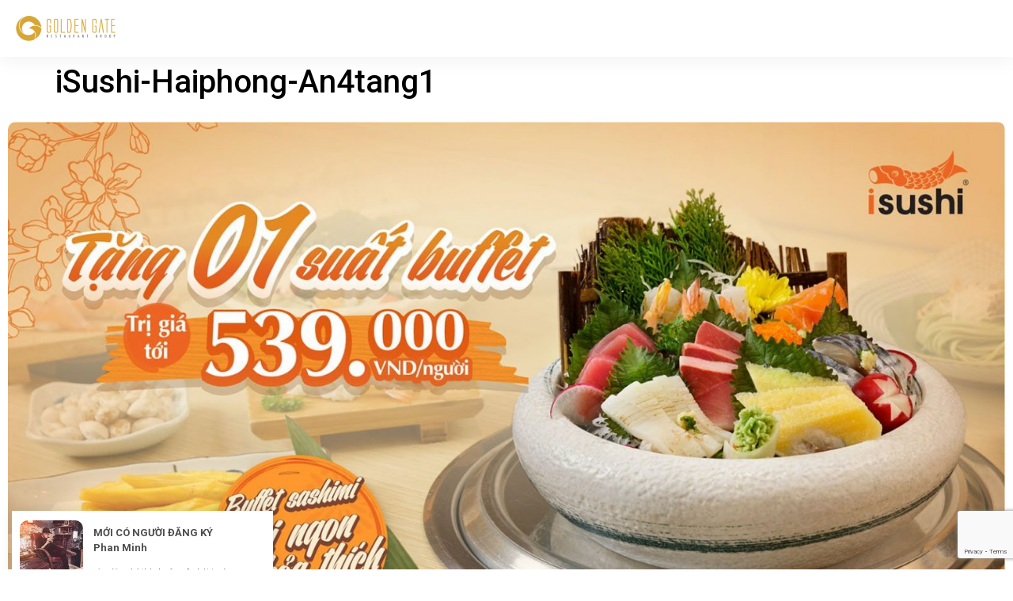

--- FILE ---
content_type: text/html; charset=UTF-8
request_url: https://offer.ggg.com.vn/isushi-haiphong-an4tang1/
body_size: 14301
content:
<!doctype html>
<html lang="en-US">
<head>
	<meta charset="UTF-8">
	<meta name="viewport" content="width=device-width, initial-scale=1">
	<link rel="profile" href="https://gmpg.org/xfn/11">
	<title>iSushi-Haiphong-An4tang1 &#8211; Offer GGG</title>
<meta name='robots' content='max-image-preview:large' />
<link rel='dns-prefetch' href='//cdn.jsdelivr.net' />
<link rel='dns-prefetch' href='//www.google.com' />
<link rel="alternate" type="application/rss+xml" title="Offer GGG &raquo; Feed" href="https://offer.ggg.com.vn/feed/" />
<link rel="alternate" type="application/rss+xml" title="Offer GGG &raquo; Comments Feed" href="https://offer.ggg.com.vn/comments/feed/" />
<script>
window._wpemojiSettings = {"baseUrl":"https:\/\/s.w.org\/images\/core\/emoji\/15.0.3\/72x72\/","ext":".png","svgUrl":"https:\/\/s.w.org\/images\/core\/emoji\/15.0.3\/svg\/","svgExt":".svg","source":{"concatemoji":"https:\/\/offer.ggg.com.vn\/wp-includes\/js\/wp-emoji-release.min.js?ver=6.6.2"}};
/*! This file is auto-generated */
!function(i,n){var o,s,e;function c(e){try{var t={supportTests:e,timestamp:(new Date).valueOf()};sessionStorage.setItem(o,JSON.stringify(t))}catch(e){}}function p(e,t,n){e.clearRect(0,0,e.canvas.width,e.canvas.height),e.fillText(t,0,0);var t=new Uint32Array(e.getImageData(0,0,e.canvas.width,e.canvas.height).data),r=(e.clearRect(0,0,e.canvas.width,e.canvas.height),e.fillText(n,0,0),new Uint32Array(e.getImageData(0,0,e.canvas.width,e.canvas.height).data));return t.every(function(e,t){return e===r[t]})}function u(e,t,n){switch(t){case"flag":return n(e,"\ud83c\udff3\ufe0f\u200d\u26a7\ufe0f","\ud83c\udff3\ufe0f\u200b\u26a7\ufe0f")?!1:!n(e,"\ud83c\uddfa\ud83c\uddf3","\ud83c\uddfa\u200b\ud83c\uddf3")&&!n(e,"\ud83c\udff4\udb40\udc67\udb40\udc62\udb40\udc65\udb40\udc6e\udb40\udc67\udb40\udc7f","\ud83c\udff4\u200b\udb40\udc67\u200b\udb40\udc62\u200b\udb40\udc65\u200b\udb40\udc6e\u200b\udb40\udc67\u200b\udb40\udc7f");case"emoji":return!n(e,"\ud83d\udc26\u200d\u2b1b","\ud83d\udc26\u200b\u2b1b")}return!1}function f(e,t,n){var r="undefined"!=typeof WorkerGlobalScope&&self instanceof WorkerGlobalScope?new OffscreenCanvas(300,150):i.createElement("canvas"),a=r.getContext("2d",{willReadFrequently:!0}),o=(a.textBaseline="top",a.font="600 32px Arial",{});return e.forEach(function(e){o[e]=t(a,e,n)}),o}function t(e){var t=i.createElement("script");t.src=e,t.defer=!0,i.head.appendChild(t)}"undefined"!=typeof Promise&&(o="wpEmojiSettingsSupports",s=["flag","emoji"],n.supports={everything:!0,everythingExceptFlag:!0},e=new Promise(function(e){i.addEventListener("DOMContentLoaded",e,{once:!0})}),new Promise(function(t){var n=function(){try{var e=JSON.parse(sessionStorage.getItem(o));if("object"==typeof e&&"number"==typeof e.timestamp&&(new Date).valueOf()<e.timestamp+604800&&"object"==typeof e.supportTests)return e.supportTests}catch(e){}return null}();if(!n){if("undefined"!=typeof Worker&&"undefined"!=typeof OffscreenCanvas&&"undefined"!=typeof URL&&URL.createObjectURL&&"undefined"!=typeof Blob)try{var e="postMessage("+f.toString()+"("+[JSON.stringify(s),u.toString(),p.toString()].join(",")+"));",r=new Blob([e],{type:"text/javascript"}),a=new Worker(URL.createObjectURL(r),{name:"wpTestEmojiSupports"});return void(a.onmessage=function(e){c(n=e.data),a.terminate(),t(n)})}catch(e){}c(n=f(s,u,p))}t(n)}).then(function(e){for(var t in e)n.supports[t]=e[t],n.supports.everything=n.supports.everything&&n.supports[t],"flag"!==t&&(n.supports.everythingExceptFlag=n.supports.everythingExceptFlag&&n.supports[t]);n.supports.everythingExceptFlag=n.supports.everythingExceptFlag&&!n.supports.flag,n.DOMReady=!1,n.readyCallback=function(){n.DOMReady=!0}}).then(function(){return e}).then(function(){var e;n.supports.everything||(n.readyCallback(),(e=n.source||{}).concatemoji?t(e.concatemoji):e.wpemoji&&e.twemoji&&(t(e.twemoji),t(e.wpemoji)))}))}((window,document),window._wpemojiSettings);
</script>
<style id='wp-emoji-styles-inline-css'>

	img.wp-smiley, img.emoji {
		display: inline !important;
		border: none !important;
		box-shadow: none !important;
		height: 1em !important;
		width: 1em !important;
		margin: 0 0.07em !important;
		vertical-align: -0.1em !important;
		background: none !important;
		padding: 0 !important;
	}
</style>
<style id='classic-theme-styles-inline-css'>
/*! This file is auto-generated */
.wp-block-button__link{color:#fff;background-color:#32373c;border-radius:9999px;box-shadow:none;text-decoration:none;padding:calc(.667em + 2px) calc(1.333em + 2px);font-size:1.125em}.wp-block-file__button{background:#32373c;color:#fff;text-decoration:none}
</style>
<style id='global-styles-inline-css'>
:root{--wp--preset--aspect-ratio--square: 1;--wp--preset--aspect-ratio--4-3: 4/3;--wp--preset--aspect-ratio--3-4: 3/4;--wp--preset--aspect-ratio--3-2: 3/2;--wp--preset--aspect-ratio--2-3: 2/3;--wp--preset--aspect-ratio--16-9: 16/9;--wp--preset--aspect-ratio--9-16: 9/16;--wp--preset--color--black: #000000;--wp--preset--color--cyan-bluish-gray: #abb8c3;--wp--preset--color--white: #ffffff;--wp--preset--color--pale-pink: #f78da7;--wp--preset--color--vivid-red: #cf2e2e;--wp--preset--color--luminous-vivid-orange: #ff6900;--wp--preset--color--luminous-vivid-amber: #fcb900;--wp--preset--color--light-green-cyan: #7bdcb5;--wp--preset--color--vivid-green-cyan: #00d084;--wp--preset--color--pale-cyan-blue: #8ed1fc;--wp--preset--color--vivid-cyan-blue: #0693e3;--wp--preset--color--vivid-purple: #9b51e0;--wp--preset--gradient--vivid-cyan-blue-to-vivid-purple: linear-gradient(135deg,rgba(6,147,227,1) 0%,rgb(155,81,224) 100%);--wp--preset--gradient--light-green-cyan-to-vivid-green-cyan: linear-gradient(135deg,rgb(122,220,180) 0%,rgb(0,208,130) 100%);--wp--preset--gradient--luminous-vivid-amber-to-luminous-vivid-orange: linear-gradient(135deg,rgba(252,185,0,1) 0%,rgba(255,105,0,1) 100%);--wp--preset--gradient--luminous-vivid-orange-to-vivid-red: linear-gradient(135deg,rgba(255,105,0,1) 0%,rgb(207,46,46) 100%);--wp--preset--gradient--very-light-gray-to-cyan-bluish-gray: linear-gradient(135deg,rgb(238,238,238) 0%,rgb(169,184,195) 100%);--wp--preset--gradient--cool-to-warm-spectrum: linear-gradient(135deg,rgb(74,234,220) 0%,rgb(151,120,209) 20%,rgb(207,42,186) 40%,rgb(238,44,130) 60%,rgb(251,105,98) 80%,rgb(254,248,76) 100%);--wp--preset--gradient--blush-light-purple: linear-gradient(135deg,rgb(255,206,236) 0%,rgb(152,150,240) 100%);--wp--preset--gradient--blush-bordeaux: linear-gradient(135deg,rgb(254,205,165) 0%,rgb(254,45,45) 50%,rgb(107,0,62) 100%);--wp--preset--gradient--luminous-dusk: linear-gradient(135deg,rgb(255,203,112) 0%,rgb(199,81,192) 50%,rgb(65,88,208) 100%);--wp--preset--gradient--pale-ocean: linear-gradient(135deg,rgb(255,245,203) 0%,rgb(182,227,212) 50%,rgb(51,167,181) 100%);--wp--preset--gradient--electric-grass: linear-gradient(135deg,rgb(202,248,128) 0%,rgb(113,206,126) 100%);--wp--preset--gradient--midnight: linear-gradient(135deg,rgb(2,3,129) 0%,rgb(40,116,252) 100%);--wp--preset--font-size--small: 13px;--wp--preset--font-size--medium: 20px;--wp--preset--font-size--large: 36px;--wp--preset--font-size--x-large: 42px;--wp--preset--spacing--20: 0.44rem;--wp--preset--spacing--30: 0.67rem;--wp--preset--spacing--40: 1rem;--wp--preset--spacing--50: 1.5rem;--wp--preset--spacing--60: 2.25rem;--wp--preset--spacing--70: 3.38rem;--wp--preset--spacing--80: 5.06rem;--wp--preset--shadow--natural: 6px 6px 9px rgba(0, 0, 0, 0.2);--wp--preset--shadow--deep: 12px 12px 50px rgba(0, 0, 0, 0.4);--wp--preset--shadow--sharp: 6px 6px 0px rgba(0, 0, 0, 0.2);--wp--preset--shadow--outlined: 6px 6px 0px -3px rgba(255, 255, 255, 1), 6px 6px rgba(0, 0, 0, 1);--wp--preset--shadow--crisp: 6px 6px 0px rgba(0, 0, 0, 1);}:where(.is-layout-flex){gap: 0.5em;}:where(.is-layout-grid){gap: 0.5em;}body .is-layout-flex{display: flex;}.is-layout-flex{flex-wrap: wrap;align-items: center;}.is-layout-flex > :is(*, div){margin: 0;}body .is-layout-grid{display: grid;}.is-layout-grid > :is(*, div){margin: 0;}:where(.wp-block-columns.is-layout-flex){gap: 2em;}:where(.wp-block-columns.is-layout-grid){gap: 2em;}:where(.wp-block-post-template.is-layout-flex){gap: 1.25em;}:where(.wp-block-post-template.is-layout-grid){gap: 1.25em;}.has-black-color{color: var(--wp--preset--color--black) !important;}.has-cyan-bluish-gray-color{color: var(--wp--preset--color--cyan-bluish-gray) !important;}.has-white-color{color: var(--wp--preset--color--white) !important;}.has-pale-pink-color{color: var(--wp--preset--color--pale-pink) !important;}.has-vivid-red-color{color: var(--wp--preset--color--vivid-red) !important;}.has-luminous-vivid-orange-color{color: var(--wp--preset--color--luminous-vivid-orange) !important;}.has-luminous-vivid-amber-color{color: var(--wp--preset--color--luminous-vivid-amber) !important;}.has-light-green-cyan-color{color: var(--wp--preset--color--light-green-cyan) !important;}.has-vivid-green-cyan-color{color: var(--wp--preset--color--vivid-green-cyan) !important;}.has-pale-cyan-blue-color{color: var(--wp--preset--color--pale-cyan-blue) !important;}.has-vivid-cyan-blue-color{color: var(--wp--preset--color--vivid-cyan-blue) !important;}.has-vivid-purple-color{color: var(--wp--preset--color--vivid-purple) !important;}.has-black-background-color{background-color: var(--wp--preset--color--black) !important;}.has-cyan-bluish-gray-background-color{background-color: var(--wp--preset--color--cyan-bluish-gray) !important;}.has-white-background-color{background-color: var(--wp--preset--color--white) !important;}.has-pale-pink-background-color{background-color: var(--wp--preset--color--pale-pink) !important;}.has-vivid-red-background-color{background-color: var(--wp--preset--color--vivid-red) !important;}.has-luminous-vivid-orange-background-color{background-color: var(--wp--preset--color--luminous-vivid-orange) !important;}.has-luminous-vivid-amber-background-color{background-color: var(--wp--preset--color--luminous-vivid-amber) !important;}.has-light-green-cyan-background-color{background-color: var(--wp--preset--color--light-green-cyan) !important;}.has-vivid-green-cyan-background-color{background-color: var(--wp--preset--color--vivid-green-cyan) !important;}.has-pale-cyan-blue-background-color{background-color: var(--wp--preset--color--pale-cyan-blue) !important;}.has-vivid-cyan-blue-background-color{background-color: var(--wp--preset--color--vivid-cyan-blue) !important;}.has-vivid-purple-background-color{background-color: var(--wp--preset--color--vivid-purple) !important;}.has-black-border-color{border-color: var(--wp--preset--color--black) !important;}.has-cyan-bluish-gray-border-color{border-color: var(--wp--preset--color--cyan-bluish-gray) !important;}.has-white-border-color{border-color: var(--wp--preset--color--white) !important;}.has-pale-pink-border-color{border-color: var(--wp--preset--color--pale-pink) !important;}.has-vivid-red-border-color{border-color: var(--wp--preset--color--vivid-red) !important;}.has-luminous-vivid-orange-border-color{border-color: var(--wp--preset--color--luminous-vivid-orange) !important;}.has-luminous-vivid-amber-border-color{border-color: var(--wp--preset--color--luminous-vivid-amber) !important;}.has-light-green-cyan-border-color{border-color: var(--wp--preset--color--light-green-cyan) !important;}.has-vivid-green-cyan-border-color{border-color: var(--wp--preset--color--vivid-green-cyan) !important;}.has-pale-cyan-blue-border-color{border-color: var(--wp--preset--color--pale-cyan-blue) !important;}.has-vivid-cyan-blue-border-color{border-color: var(--wp--preset--color--vivid-cyan-blue) !important;}.has-vivid-purple-border-color{border-color: var(--wp--preset--color--vivid-purple) !important;}.has-vivid-cyan-blue-to-vivid-purple-gradient-background{background: var(--wp--preset--gradient--vivid-cyan-blue-to-vivid-purple) !important;}.has-light-green-cyan-to-vivid-green-cyan-gradient-background{background: var(--wp--preset--gradient--light-green-cyan-to-vivid-green-cyan) !important;}.has-luminous-vivid-amber-to-luminous-vivid-orange-gradient-background{background: var(--wp--preset--gradient--luminous-vivid-amber-to-luminous-vivid-orange) !important;}.has-luminous-vivid-orange-to-vivid-red-gradient-background{background: var(--wp--preset--gradient--luminous-vivid-orange-to-vivid-red) !important;}.has-very-light-gray-to-cyan-bluish-gray-gradient-background{background: var(--wp--preset--gradient--very-light-gray-to-cyan-bluish-gray) !important;}.has-cool-to-warm-spectrum-gradient-background{background: var(--wp--preset--gradient--cool-to-warm-spectrum) !important;}.has-blush-light-purple-gradient-background{background: var(--wp--preset--gradient--blush-light-purple) !important;}.has-blush-bordeaux-gradient-background{background: var(--wp--preset--gradient--blush-bordeaux) !important;}.has-luminous-dusk-gradient-background{background: var(--wp--preset--gradient--luminous-dusk) !important;}.has-pale-ocean-gradient-background{background: var(--wp--preset--gradient--pale-ocean) !important;}.has-electric-grass-gradient-background{background: var(--wp--preset--gradient--electric-grass) !important;}.has-midnight-gradient-background{background: var(--wp--preset--gradient--midnight) !important;}.has-small-font-size{font-size: var(--wp--preset--font-size--small) !important;}.has-medium-font-size{font-size: var(--wp--preset--font-size--medium) !important;}.has-large-font-size{font-size: var(--wp--preset--font-size--large) !important;}.has-x-large-font-size{font-size: var(--wp--preset--font-size--x-large) !important;}
:where(.wp-block-post-template.is-layout-flex){gap: 1.25em;}:where(.wp-block-post-template.is-layout-grid){gap: 1.25em;}
:where(.wp-block-columns.is-layout-flex){gap: 2em;}:where(.wp-block-columns.is-layout-grid){gap: 2em;}
:root :where(.wp-block-pullquote){font-size: 1.5em;line-height: 1.6;}
</style>
<link rel='stylesheet' id='tailwind-css-css' href='https://offer.ggg.com.vn/wp-content/plugins/voucher_online/dist/output.css?ver=1733283749' media='all' />
<link rel='stylesheet' id='evoucher-scss-css' href='https://offer.ggg.com.vn/wp-content/plugins/voucher_online/dist/styles.css?ver=1733318329' media='all' />
<link rel='stylesheet' id='wpfomo-css' href='https://offer.ggg.com.vn/wp-content/plugins/wpfomo/public/css/wpfomo-public.css?ver=1.1.0' media='all' />
<link rel='stylesheet' id='hello-elementor-css' href='https://offer.ggg.com.vn/wp-content/themes/hello-elementor/style.min.css?ver=3.1.1' media='all' />
<link rel='stylesheet' id='hello-elementor-theme-style-css' href='https://offer.ggg.com.vn/wp-content/themes/hello-elementor/theme.min.css?ver=3.1.1' media='all' />
<link rel='stylesheet' id='hello-elementor-header-footer-css' href='https://offer.ggg.com.vn/wp-content/themes/hello-elementor/header-footer.min.css?ver=3.1.1' media='all' />
<link rel='stylesheet' id='elementor-frontend-css' href='https://offer.ggg.com.vn/wp-content/plugins/elementor/assets/css/frontend.min.css?ver=3.25.4' media='all' />
<link rel='stylesheet' id='widget-heading-css' href='https://offer.ggg.com.vn/wp-content/plugins/elementor/assets/css/widget-heading.min.css?ver=3.25.4' media='all' />
<link rel='stylesheet' id='widget-text-editor-css' href='https://offer.ggg.com.vn/wp-content/plugins/elementor/assets/css/widget-text-editor.min.css?ver=3.25.4' media='all' />
<link rel='stylesheet' id='elementor-icons-css' href='https://offer.ggg.com.vn/wp-content/plugins/elementor/assets/lib/eicons/css/elementor-icons.min.css?ver=5.31.0' media='all' />
<link rel='stylesheet' id='swiper-css' href='https://offer.ggg.com.vn/wp-content/plugins/elementor/assets/lib/swiper/v8/css/swiper.min.css?ver=8.4.5' media='all' />
<link rel='stylesheet' id='e-swiper-css' href='https://offer.ggg.com.vn/wp-content/plugins/elementor/assets/css/conditionals/e-swiper.min.css?ver=3.25.4' media='all' />
<link rel='stylesheet' id='elementor-post-1051-css' href='https://offer.ggg.com.vn/wp-content/uploads/elementor/css/post-1051.css?ver=1742293912' media='all' />
<link rel='stylesheet' id='e-popup-style-css' href='https://offer.ggg.com.vn/wp-content/plugins/elementor-pro/assets/css/conditionals/popup.min.css?ver=3.25.2' media='all' />
<link rel='stylesheet' id='font-awesome-5-all-css' href='https://offer.ggg.com.vn/wp-content/plugins/elementor/assets/lib/font-awesome/css/all.min.css?ver=3.25.4' media='all' />
<link rel='stylesheet' id='font-awesome-4-shim-css' href='https://offer.ggg.com.vn/wp-content/plugins/elementor/assets/lib/font-awesome/css/v4-shims.min.css?ver=3.25.4' media='all' />
<link rel='stylesheet' id='widget-image-css' href='https://offer.ggg.com.vn/wp-content/plugins/elementor/assets/css/widget-image.min.css?ver=3.25.4' media='all' />
<link rel='stylesheet' id='widget-countdown-css' href='https://offer.ggg.com.vn/wp-content/plugins/elementor-pro/assets/css/widget-countdown.min.css?ver=3.25.2' media='all' />
<link rel='stylesheet' id='widget-form-css' href='https://offer.ggg.com.vn/wp-content/plugins/elementor-pro/assets/css/widget-form.min.css?ver=3.25.2' media='all' />
<link rel='stylesheet' id='elementor-post-2683-css' href='https://offer.ggg.com.vn/wp-content/uploads/elementor/css/post-2683.css?ver=1742576009' media='all' />
<link rel='stylesheet' id='elementor-post-17855-css' href='https://offer.ggg.com.vn/wp-content/uploads/elementor/css/post-17855.css?ver=1742293904' media='all' />
<link rel='stylesheet' id='elementor-post-476-css' href='https://offer.ggg.com.vn/wp-content/uploads/elementor/css/post-476.css?ver=1742293904' media='all' />
<link rel='stylesheet' id='google-fonts-1-css' href='https://fonts.googleapis.com/css?family=Roboto%3A100%2C100italic%2C200%2C200italic%2C300%2C300italic%2C400%2C400italic%2C500%2C500italic%2C600%2C600italic%2C700%2C700italic%2C800%2C800italic%2C900%2C900italic%7CRoboto+Slab%3A100%2C100italic%2C200%2C200italic%2C300%2C300italic%2C400%2C400italic%2C500%2C500italic%2C600%2C600italic%2C700%2C700italic%2C800%2C800italic%2C900%2C900italic&#038;display=swap&#038;ver=6.6.2' media='all' />
<link rel="preconnect" href="https://fonts.gstatic.com/" crossorigin><script src="https://offer.ggg.com.vn/wp-includes/js/jquery/jquery.min.js?ver=3.7.1" id="jquery-core-js"></script>
<script src="https://offer.ggg.com.vn/wp-includes/js/jquery/jquery-migrate.min.js?ver=3.4.1" id="jquery-migrate-js"></script>
<script id="wpfomo-public-script-js-extra">
var settings = {"buyer_name":["Cao V\u0103n An","Nh\u01b0 Qu\u1ef3nh","Ng\u1ecdc Ph\u01b0\u01a1ng","Phan Minh","Anh Qu\u00e2n","L\u00ea \u0110\u1ee9c","Ph\u1ea1m Qu\u00e2n","Anh L\u00ea","H\u1ed3ng Ng\u1ecdc","Thu Trang"],"purchase_time":["v\u1eeba \u0111\u0103ng k\u00fd th\u00e0nh c\u00f4ng 11 ph\u00fat tr\u01b0\u1edbc","v\u1eeba \u0111\u0103ng k\u00fd th\u00e0nh c\u00f4ng 9 ph\u00fat tr\u01b0\u1edbc","v\u1eeba \u0111\u0103ng k\u00fd th\u00e0nh c\u00f4ng 8 ph\u00fat tr\u01b0\u1edbc","v\u1eeba \u0111\u0103ng k\u00fd th\u00e0nh c\u00f4ng 6 ph\u00fat tr\u01b0\u1edbc","v\u1eeba \u0111\u0103ng k\u00fd th\u00e0nh c\u00f4ng 4 ph\u00fat tr\u01b0\u1edbc","v\u1eeba \u0111\u0103ng k\u00fd th\u00e0nh c\u00f4ng 4 ph\u00fat tr\u01b0\u1edbc","v\u1eeba \u0111\u0103ng k\u00fd th\u00e0nh c\u00f4ng 3 ph\u00fat tr\u01b0\u1edbc","v\u1eeba \u0111\u0103ng k\u00fd th\u00e0nh c\u00f4ng 2 ph\u00fat tr\u01b0\u1edbc","v\u1eeba \u0111\u0103ng k\u00fd th\u00e0nh c\u00f4ng 1 ph\u00fat tr\u01b0\u1edbc","v\u1eeba \u0111\u0103ng k\u00fd th\u00e0nh c\u00f4ng"],"product_name":["","","","","","","","","",""],"product_image":["https:\/\/offer.ggg.com.vn\/wp-content\/plugins\/wpfomo\/public\/\/images\/wpfomo-logo.png","https:\/\/offer.ggg.com.vn\/wp-content\/uploads\/2020\/01\/55640038_2407361422661854_8191518681000312832_n-150x150.jpg","https:\/\/offer.ggg.com.vn\/wp-content\/uploads\/2020\/01\/47192617_1909296272517708_174898368019536281-150x150.jpg","https:\/\/offer.ggg.com.vn\/wp-content\/uploads\/2020\/01\/pmt-1559621600-150x150.jpg","https:\/\/offer.ggg.com.vn\/wp-content\/uploads\/2020\/01\/lhq-1559621600-150x150.jpg","https:\/\/offer.ggg.com.vn\/wp-content\/uploads\/2020\/01\/53043617_807634936271952_6112197727355928576_o-150x150.jpg","https:\/\/offer.ggg.com.vn\/wp-content\/uploads\/2020\/01\/18301604_10208743726212370_5900586679492585054_n-150x150.jpg","https:\/\/offer.ggg.com.vn\/wp-content\/uploads\/2020\/01\/62445745_875342686139376_3741210346413621248_n-150x150.jpg","https:\/\/offer.ggg.com.vn\/wp-content\/uploads\/2020\/01\/66122283_2372022023016914_7713079600766517248_n-150x150.jpg","https:\/\/offer.ggg.com.vn\/wp-content\/uploads\/2020\/01\/65192681_2150664958394737_2936621680333684736_n-150x150.jpg"],"custom_url":["","","","","","","","","",""]};
</script>
<script src="https://offer.ggg.com.vn/wp-content/plugins/wpfomo/public/js/wpfomo-public.js?ver=1.1.0" id="wpfomo-public-script-js"></script>
<script src="https://offer.ggg.com.vn/wp-content/plugins/elementor/assets/lib/font-awesome/js/v4-shims.min.js?ver=3.25.4" id="font-awesome-4-shim-js"></script>
<link rel="https://api.w.org/" href="https://offer.ggg.com.vn/wp-json/" /><link rel="alternate" title="JSON" type="application/json" href="https://offer.ggg.com.vn/wp-json/wp/v2/pages/2683" /><link rel="EditURI" type="application/rsd+xml" title="RSD" href="https://offer.ggg.com.vn/xmlrpc.php?rsd" />
<meta name="generator" content="WordPress 6.6.2" />
<link rel="canonical" href="https://offer.ggg.com.vn/isushi-haiphong-an4tang1/" />
<link rel='shortlink' href='https://offer.ggg.com.vn/?p=2683' />
<link rel="alternate" title="oEmbed (JSON)" type="application/json+oembed" href="https://offer.ggg.com.vn/wp-json/oembed/1.0/embed?url=https%3A%2F%2Foffer.ggg.com.vn%2Fisushi-haiphong-an4tang1%2F" />
<link rel="alternate" title="oEmbed (XML)" type="text/xml+oembed" href="https://offer.ggg.com.vn/wp-json/oembed/1.0/embed?url=https%3A%2F%2Foffer.ggg.com.vn%2Fisushi-haiphong-an4tang1%2F&#038;format=xml" />
<meta name="generator" content="Elementor 3.25.4; features: additional_custom_breakpoints, e_optimized_control_loading; settings: css_print_method-external, google_font-enabled, font_display-swap">
<!-- Google tag (gtag.js) -->
<script async src="https://www.googletagmanager.com/gtag/js?id=G-B6803280CQ"></script>
<script>
  window.dataLayer = window.dataLayer || [];
  function gtag(){dataLayer.push(arguments);}
  gtag('js', new Date());

  gtag('config', 'G-B6803280CQ');
</script>
<style>
	button.swal2-confirm.custom-confirm-button.swal2-styled{
		border:none;
	}
</style>
<!-- Google Tag Manager -->

<script>
	(function(w, d, s, l, i) {
	w[l] = w[l] || [];
	w[l].push({
		'gtm.start':

			new Date().getTime(),
		event: 'gtm.js'
	});
	var f = d.getElementsByTagName(s)[0],

		j = d.createElement(s),
		dl = l != 'dataLayer' ? '&l=' + l : '';
	j.async = true;
	j.src =

		'https://www.googletagmanager.com/gtm.js?id=' + i + dl;
	f.parentNode.insertBefore(j, f);

})(window, document, 'script', 'dataLayer', 'GTM-MVVSCX3');
</script>

<!-- End Google Tag Manager -->
			<style>
				.e-con.e-parent:nth-of-type(n+4):not(.e-lazyloaded):not(.e-no-lazyload),
				.e-con.e-parent:nth-of-type(n+4):not(.e-lazyloaded):not(.e-no-lazyload) * {
					background-image: none !important;
				}
				@media screen and (max-height: 1024px) {
					.e-con.e-parent:nth-of-type(n+3):not(.e-lazyloaded):not(.e-no-lazyload),
					.e-con.e-parent:nth-of-type(n+3):not(.e-lazyloaded):not(.e-no-lazyload) * {
						background-image: none !important;
					}
				}
				@media screen and (max-height: 640px) {
					.e-con.e-parent:nth-of-type(n+2):not(.e-lazyloaded):not(.e-no-lazyload),
					.e-con.e-parent:nth-of-type(n+2):not(.e-lazyloaded):not(.e-no-lazyload) * {
						background-image: none !important;
					}
				}
			</style>
			<link rel="icon" href="https://offer.ggg.com.vn/wp-content/uploads/2024/12/cropped-logo-1-1-1-32x32.png" sizes="32x32" />
<link rel="icon" href="https://offer.ggg.com.vn/wp-content/uploads/2024/12/cropped-logo-1-1-1-192x192.png" sizes="192x192" />
<link rel="apple-touch-icon" href="https://offer.ggg.com.vn/wp-content/uploads/2024/12/cropped-logo-1-1-1-180x180.png" />
<meta name="msapplication-TileImage" content="https://offer.ggg.com.vn/wp-content/uploads/2024/12/cropped-logo-1-1-1-270x270.png" />
		<style id="wp-custom-css">
			.container-social p.picked-amount {
    display: none;
}
button.swal2-confirm.custom-swal-confirm-button.swal2-styled,button.swal2-confirm.swal-custom-confirm-button.swal2-styled {
    border: unset;
}
		</style>
		</head>
<body class="page-template-default page page-id-2683 wp-custom-logo elementor-default elementor-kit-1051 elementor-page elementor-page-2683">

<!-- Google Tag Manager (noscript) -->

<noscript>
	<iframe src="https://www.googletagmanager.com/ns.html?id=GTM-MVVSCX3" height="0" width="0" style="display:none;visibility:hidden">
	</iframe>
</noscript>

<!-- End Google Tag Manager (noscript) -->

<a class="skip-link screen-reader-text" href="#content">Skip to content</a>

		<div data-elementor-type="header" data-elementor-id="17855" class="elementor elementor-17855 elementor-location-header" data-elementor-post-type="elementor_library">
			<footer class="elementor-element elementor-element-7ffc56e9 e-flex e-con-boxed e-con e-parent" data-id="7ffc56e9" data-element_type="container" data-settings="{&quot;background_background&quot;:&quot;classic&quot;,&quot;sticky&quot;:&quot;top&quot;,&quot;sticky_on&quot;:[&quot;desktop&quot;,&quot;tablet&quot;,&quot;mobile&quot;],&quot;sticky_offset&quot;:0,&quot;sticky_effects_offset&quot;:0,&quot;sticky_anchor_link_offset&quot;:0}">
					<div class="e-con-inner">
		<div class="elementor-element elementor-element-dccc6da e-con-full e-flex e-con e-child" data-id="dccc6da" data-element_type="container">
		<div class="elementor-element elementor-element-1e9ca0ee e-con-full e-flex e-con e-child" data-id="1e9ca0ee" data-element_type="container">
				<div class="elementor-element elementor-element-7da7bfb elementor-widget elementor-widget-shortcode" data-id="7da7bfb" data-element_type="widget" data-widget_type="shortcode.default">
				<div class="elementor-widget-container">
					<div class="elementor-shortcode">
    <a href="https://offer.ggg.com.vn/?action=logo_header" class="logo-header">
        <a href="https://offer.ggg.com.vn/?action=logo_header" class="custom-logo-link" rel="home"><img width="127" height="32" src="https://offer.ggg.com.vn/wp-content/uploads/2020/05/logo-1-1.png" class="custom-logo" alt="Offer GGG" decoding="async" /></a>
    </a>
    </div>
				</div>
				</div>
				</div>
		<div class="elementor-element elementor-element-6ac4b0be e-con-full e-flex e-con e-child" data-id="6ac4b0be" data-element_type="container">
				<div class="elementor-element elementor-element-7307c6c2 elementor-widget elementor-widget-shortcode" data-id="7307c6c2" data-element_type="widget" data-widget_type="shortcode.default">
				<div class="elementor-widget-container">
					<div class="elementor-shortcode"></div>
				</div>
				</div>
				</div>
				</div>
					</div>
				</footer>
				</div>
		
<main id="content" class="site-main post-2683 page type-page status-publish hentry">

			<div class="page-header">
			<h1 class="entry-title">iSushi-Haiphong-An4tang1</h1>		</div>
	
	<div class="page-content">
				<div data-elementor-type="wp-page" data-elementor-id="2683" class="elementor elementor-2683" data-elementor-post-type="page">
						<section class="elementor-section elementor-top-section elementor-element elementor-element-1075b29c elementor-section-stretched elementor-section-full_width elementor-section-height-default elementor-section-height-default" data-id="1075b29c" data-element_type="section" data-settings="{&quot;stretch_section&quot;:&quot;section-stretched&quot;}">
						<div class="elementor-container elementor-column-gap-default">
					<div class="elementor-column elementor-col-100 elementor-top-column elementor-element elementor-element-ed547df" data-id="ed547df" data-element_type="column">
			<div class="elementor-widget-wrap elementor-element-populated">
						<div class="elementor-element elementor-element-73dfce8b elementor-widget elementor-widget-image" data-id="73dfce8b" data-element_type="widget" data-widget_type="image.default">
				<div class="elementor-widget-container">
													<img fetchpriority="high" decoding="async" width="1600" height="900" src="https://offer.ggg.com.vn/wp-content/uploads/2022/02/Bo-IS-A4T1-2022_LCD-1600-900.jpg" class="attachment-full size-full wp-image-2236" alt="" srcset="https://offer.ggg.com.vn/wp-content/uploads/2022/02/Bo-IS-A4T1-2022_LCD-1600-900.jpg 1600w, https://offer.ggg.com.vn/wp-content/uploads/2022/02/Bo-IS-A4T1-2022_LCD-1600-900-300x169.jpg 300w, https://offer.ggg.com.vn/wp-content/uploads/2022/02/Bo-IS-A4T1-2022_LCD-1600-900-1024x576.jpg 1024w, https://offer.ggg.com.vn/wp-content/uploads/2022/02/Bo-IS-A4T1-2022_LCD-1600-900-768x432.jpg 768w, https://offer.ggg.com.vn/wp-content/uploads/2022/02/Bo-IS-A4T1-2022_LCD-1600-900-1536x864.jpg 1536w, https://offer.ggg.com.vn/wp-content/uploads/2022/02/Bo-IS-A4T1-2022_LCD-1600-900-1568x882.jpg 1568w, https://offer.ggg.com.vn/wp-content/uploads/2022/02/Bo-IS-A4T1-2022_LCD-1600-900-20x11.jpg 20w" sizes="(max-width: 1600px) 100vw, 1600px" />													</div>
				</div>
					</div>
		</div>
					</div>
		</section>
				<section class="elementor-section elementor-top-section elementor-element elementor-element-64cb8fa6 elementor-section-stretched elementor-section-full_width dieu_kien_ap_dung elementor-section-height-default elementor-section-height-default" data-id="64cb8fa6" data-element_type="section" data-settings="{&quot;stretch_section&quot;:&quot;section-stretched&quot;,&quot;background_background&quot;:&quot;classic&quot;}">
						<div class="elementor-container elementor-column-gap-default">
					<div class="elementor-column elementor-col-100 elementor-top-column elementor-element elementor-element-1a763623" data-id="1a763623" data-element_type="column">
			<div class="elementor-widget-wrap elementor-element-populated">
						<section class="elementor-section elementor-inner-section elementor-element elementor-element-18d33de6 elementor-section-boxed elementor-section-height-default elementor-section-height-default" data-id="18d33de6" data-element_type="section">
						<div class="elementor-container elementor-column-gap-default">
					<div class="elementor-column elementor-col-50 elementor-inner-column elementor-element elementor-element-41904cf5 box_dang_ky" data-id="41904cf5" data-element_type="column">
			<div class="elementor-widget-wrap elementor-element-populated">
						<div class="elementor-element elementor-element-65e892ad elementor-widget elementor-widget-text-editor" data-id="65e892ad" data-element_type="widget" data-widget_type="text-editor.default">
				<div class="elementor-widget-container">
							<div class="text-uppercase title_top_form title text-center">CHỈ 100 CODE ƯU ĐÃI MỖI NGÀY<br />LẤY NHANH DÙNG NHANH KẺO HẾT!</div>						</div>
				</div>
				<div class="elementor-element elementor-element-5fccf53f elementor-countdown--label-block elementor-widget elementor-widget-countdown" data-id="5fccf53f" data-element_type="widget" data-widget_type="countdown.default">
				<div class="elementor-widget-container">
					<div class="elementor-countdown-wrapper" data-date="1650898800">
			<div class="elementor-countdown-item"><span class="elementor-countdown-digits elementor-countdown-days"></span> <span class="elementor-countdown-label">Ngày</span></div><div class="elementor-countdown-item"><span class="elementor-countdown-digits elementor-countdown-hours"></span> <span class="elementor-countdown-label">Giờ</span></div><div class="elementor-countdown-item"><span class="elementor-countdown-digits elementor-countdown-minutes"></span> <span class="elementor-countdown-label">Phút</span></div><div class="elementor-countdown-item"><span class="elementor-countdown-digits elementor-countdown-seconds"></span> <span class="elementor-countdown-label">Giây</span></div>		</div>
				</div>
				</div>
				<div class="elementor-element elementor-element-51a144f1 elementor-button-align-center form_sign_up elementor-widget elementor-widget-form" data-id="51a144f1" data-element_type="widget" data-settings="{&quot;button_width&quot;:&quot;100&quot;,&quot;step_next_label&quot;:&quot;Next&quot;,&quot;step_previous_label&quot;:&quot;Previous&quot;,&quot;step_type&quot;:&quot;number_text&quot;,&quot;step_icon_shape&quot;:&quot;circle&quot;}" data-widget_type="form.default">
				<div class="elementor-widget-container">
					<form class="elementor-form" method="post" name="New Form">
			<input type="hidden" name="post_id" value="2683"/>
			<input type="hidden" name="form_id" value="51a144f1"/>
			<input type="hidden" name="referer_title" value="iSushi-Haiphong-An4tang1" />

							<input type="hidden" name="queried_id" value="2683"/>
			
			<div class="elementor-form-fields-wrapper elementor-labels-">
								<div class="elementor-field-type-text elementor-field-group elementor-column elementor-field-group-name elementor-col-100 elementor-field-required">
												<label for="form-field-name" class="elementor-field-label elementor-screen-only">
								Họ tên							</label>
														<input size="1" type="text" name="form_fields[name]" id="form-field-name" class="elementor-field elementor-size-sm  elementor-field-textual" placeholder="Nhập họ tên" required="required" aria-required="true">
											</div>
								<div class="elementor-field-type-email elementor-field-group elementor-column elementor-field-group-email elementor-col-100 elementor-field-required">
												<label for="form-field-email" class="elementor-field-label elementor-screen-only">
								Email							</label>
														<input size="1" type="email" name="form_fields[email]" id="form-field-email" class="elementor-field elementor-size-sm  elementor-field-textual" placeholder="Nhập email" required="required" aria-required="true">
											</div>
								<div class="elementor-field-type-tel elementor-field-group elementor-column elementor-field-group-phone elementor-col-100 elementor-field-required">
												<label for="form-field-phone" class="elementor-field-label elementor-screen-only">
								Phone							</label>
								<input size="1" type="tel" name="form_fields[phone]" id="form-field-phone" class="elementor-field elementor-size-sm  elementor-field-textual" placeholder="Nhập số điện thoại của bạn" required="required" aria-required="true" pattern="[0-9()#&amp;+*-=.]+" title="Only numbers and phone characters (#, -, *, etc) are accepted.">

						</div>
								<div class="elementor-field-type-select elementor-field-group elementor-column elementor-field-group-utm_location elementor-col-100 elementor-field-required">
												<label for="form-field-utm_location" class="elementor-field-label elementor-screen-only">
								utm_location							</label>
								<div class="elementor-field elementor-select-wrapper remove-before ">
			<div class="select-caret-down-wrapper">
				<i aria-hidden="true" class="eicon-caret-down"></i>			</div>
			<select name="form_fields[utm_location]" id="form-field-utm_location" class="elementor-field-textual elementor-size-sm" required="required" aria-required="true">
									<option value="HPH">Hải Phòng</option>
							</select>
		</div>
						</div>
								<div class="elementor-field-group elementor-column elementor-field-type-submit elementor-col-100 e-form__buttons">
					<button class="elementor-button elementor-size-sm" type="submit" id="btn-submit">
						<span class="elementor-button-content-wrapper">
																						<span class="elementor-button-text">Đăng ký lấy mã ngay</span>
													</span>
					</button>
				</div>
			</div>
		</form>
				</div>
				</div>
					</div>
		</div>
				<div class="elementor-column elementor-col-50 elementor-inner-column elementor-element elementor-element-1df1bcd4" data-id="1df1bcd4" data-element_type="column">
			<div class="elementor-widget-wrap elementor-element-populated">
						<div class="elementor-element elementor-element-748f08eb elementor-widget elementor-widget-text-editor" data-id="748f08eb" data-element_type="widget" data-widget_type="text-editor.default">
				<div class="elementor-widget-container">
							<div class="title_bold" style="margin-left: 35px; font-size: 18px !important;">Điều kiện áp dụng</div>
<ul class="list">
<li><b style="font-family: Roboto, sans-serif; font-size: 15px;">Tặng 1 suất Buffet trị giá tới 539.000đ cho nhóm 4 khách hàng người lớn sử dụng cùng loại buffet trong bàn</b></li>
<li>
<p class="x_xmsolistparagraph"><b></b>Mã ưu đãi có hiệu lực <b>sau 3 giờ</b> kể từ thời điểm đăng ký</p>
</li>
<li>
<p class="x_xmsolistparagraph">Mã ưu đãi được áp dụng lũy kế (ví dụ 4 người tặng 1 suất, 8 người tặng 2 suất&#8230;)</p>
</li>
<li>
<p class="x_xmsolistparagraph">Không áp dụng song song với chương trình ưu đãi khác tại nhà hàng</p>
</li>
<li>
<p class="x_xmsolistparagraph">Thời gian áp dụng: <b>07/04/2022 &#8211; 25/04/2022 (không áp dụng 9/4, 10/4 và 11/4)</b></p>
</li>
<li>
<p class="x_xmsolistparagraph">Khách hàng The Golden Spoon được tích điểm nâng hạng thẻ, được áp dụng song song với voucher tiền và được tiền tích vào ví</p>
</li>
<li>Giá chưa bao gồm VAT</li>
<li>
<p class="x_xmsolistparagraph">Địa điểm áp dụng: <strong>iSushi Hải Phòng</strong><span data-sheets-value="{" data-sheets-userformat="{"> &#8211; <span style="font-weight: 400;"><a href="http://0225 7300 979">0225 7300 979</a></span><span style="font-weight: 400;"><br>Địa chỉ: Số 2A Lê Hồng Phong – Phường Đông Khê – Quận Ngô Quyền – TP Hải Phòng</span></span></p>
</li>
</ul>						</div>
				</div>
					</div>
		</div>
					</div>
		</section>
					</div>
		</div>
					</div>
		</section>
				</div>
		
		
			</div>

	
</main>

			<div data-elementor-type="footer" data-elementor-id="476" class="elementor elementor-476 elementor-location-footer" data-elementor-post-type="elementor_library">
			<footer class="elementor-element elementor-element-1c1f9ae footer-ggg e-flex e-con-boxed e-con e-parent" data-id="1c1f9ae" data-element_type="container" data-settings="{&quot;background_background&quot;:&quot;classic&quot;}">
					<div class="e-con-inner">
		<div class="elementor-element elementor-element-a18bfe1 e-con-full e-flex e-con e-child" data-id="a18bfe1" data-element_type="container">
		<div class="elementor-element elementor-element-1036fb5 e-con-full e-flex e-con e-child" data-id="1036fb5" data-element_type="container">
				<div class="elementor-element elementor-element-6e0ad3b elementor-widget elementor-widget-heading" data-id="6e0ad3b" data-element_type="widget" data-widget_type="heading.default">
				<div class="elementor-widget-container">
			<h2 class="elementor-heading-title elementor-size-default">CÔNG TY CỔ PHẦN TẬP ĐOÀN GOLDEN GATE</h2>		</div>
				</div>
				<div class="elementor-element elementor-element-30b93a9 elementor-widget__width-initial elementor-widget elementor-widget-text-editor" data-id="30b93a9" data-element_type="widget" data-widget_type="text-editor.default">
				<div class="elementor-widget-container">
							Trụ sở chính: Số 60 Phố Giang Văn Minh, Phường Đội Cấn, Quận Ba Đình, Thành phố Hà Nội, Việt Nam <br>GPĐK: 0102721191 cấp ngày 09/04/2008 <br> ĐT: 043 222 3000 Email: support.hn@ggg.com.vn						</div>
				</div>
				</div>
		<div class="elementor-element elementor-element-95c19f9 e-con-full e-flex e-con e-child" data-id="95c19f9" data-element_type="container">
				<div class="elementor-element elementor-element-873e544 text-white elementor-widget elementor-widget-heading" data-id="873e544" data-element_type="widget" data-widget_type="heading.default">
				<div class="elementor-widget-container">
			<h2 class="elementor-heading-title elementor-size-default">Hỗ trợ khách hàng</h2>		</div>
				</div>
				<div class="elementor-element elementor-element-83e2112 elementor-widget__width-initial term elementor-widget elementor-widget-text-editor" data-id="83e2112" data-element_type="widget" data-widget_type="text-editor.default">
				<div class="elementor-widget-container">
							<p><a href="/dieu-khoan-su-dung/">Điều khoản chung</a></p><p><a href="/chinh-sach-thanh-vien/">Chính sách thành viên</a></p><p><a href="/chinh-sach-bao-mat/">Chính sách bảo mật</a></p>						</div>
				</div>
				</div>
		<div class="elementor-element elementor-element-b37d7f6 e-con-full e-flex e-con e-child" data-id="b37d7f6" data-element_type="container">
				<div class="elementor-element elementor-element-e67ff9a text-white elementor-widget elementor-widget-heading" data-id="e67ff9a" data-element_type="widget" data-widget_type="heading.default">
				<div class="elementor-widget-container">
			<p class="elementor-heading-title elementor-size-default">© 2011 Golden Gate ., JSC. All rights reserved</p>		</div>
				</div>
				</div>
				</div>
					</div>
				</footer>
				</div>
		
<div id="wpfomo"><div class="wpfomo-product-thumb-container"><img src="" class="wpfomo-product-thumb"></div><div class="wpfomo-content-wrapper"><b>MỚI CÓ NGƯỜI ĐĂNG KÝ</b>
<p><span class="wpfomo-buyer-name"></span></p><a href="#" target="_blank" class="wpfomo-product-name"></a><div class="time">
		<span class="wpfomo-secondary-text"></span>
	</div></div></div>			<script type='text/javascript'>
				const lazyloadRunObserver = () => {
					const lazyloadBackgrounds = document.querySelectorAll( `.e-con.e-parent:not(.e-lazyloaded)` );
					const lazyloadBackgroundObserver = new IntersectionObserver( ( entries ) => {
						entries.forEach( ( entry ) => {
							if ( entry.isIntersecting ) {
								let lazyloadBackground = entry.target;
								if( lazyloadBackground ) {
									lazyloadBackground.classList.add( 'e-lazyloaded' );
								}
								lazyloadBackgroundObserver.unobserve( entry.target );
							}
						});
					}, { rootMargin: '200px 0px 200px 0px' } );
					lazyloadBackgrounds.forEach( ( lazyloadBackground ) => {
						lazyloadBackgroundObserver.observe( lazyloadBackground );
					} );
				};
				const events = [
					'DOMContentLoaded',
					'elementor/lazyload/observe',
				];
				events.forEach( ( event ) => {
					document.addEventListener( event, lazyloadRunObserver );
				} );
			</script>
			<link rel='stylesheet' id='e-sticky-css' href='https://offer.ggg.com.vn/wp-content/plugins/elementor-pro/assets/css/modules/sticky.min.css?ver=3.25.2' media='all' />
<script src="https://cdn.jsdelivr.net/npm/sweetalert2@11" id="sweetalert-js"></script>
<script src="https://www.google.com/recaptcha/api.js?render=6LdhAycrAAAAAP1GiixlPp_wRGO57iZBWH9JYUTI" id="recaptchav3-js"></script>
<script id="evoucher-script-js-extra">
var ajax_object = {"ajax_url":"https:\/\/offer.ggg.com.vn\/wp-admin\/admin-ajax.php","recaptcha_site_key":"6LdhAycrAAAAAP1GiixlPp_wRGO57iZBWH9JYUTI"};
</script>
<script src="https://offer.ggg.com.vn/wp-content/plugins/voucher_online/asset/js/evoucher-script.js?ver=1745827420" id="evoucher-script-js"></script>
<script src="https://offer.ggg.com.vn/wp-content/plugins/elementor-pro/assets/lib/sticky/jquery.sticky.min.js?ver=3.25.2" id="e-sticky-js"></script>
<script src="https://offer.ggg.com.vn/wp-content/plugins/elementor-pro/assets/js/webpack-pro.runtime.min.js?ver=3.25.2" id="elementor-pro-webpack-runtime-js"></script>
<script src="https://offer.ggg.com.vn/wp-content/plugins/elementor/assets/js/webpack.runtime.min.js?ver=3.25.4" id="elementor-webpack-runtime-js"></script>
<script src="https://offer.ggg.com.vn/wp-content/plugins/elementor/assets/js/frontend-modules.min.js?ver=3.25.4" id="elementor-frontend-modules-js"></script>
<script src="https://offer.ggg.com.vn/wp-includes/js/dist/hooks.min.js?ver=2810c76e705dd1a53b18" id="wp-hooks-js"></script>
<script src="https://offer.ggg.com.vn/wp-includes/js/dist/i18n.min.js?ver=5e580eb46a90c2b997e6" id="wp-i18n-js"></script>
<script id="wp-i18n-js-after">
wp.i18n.setLocaleData( { 'text direction\u0004ltr': [ 'ltr' ] } );
</script>
<script id="elementor-pro-frontend-js-before">
var ElementorProFrontendConfig = {"ajaxurl":"https:\/\/offer.ggg.com.vn\/wp-admin\/admin-ajax.php","nonce":"c6e31e6650","urls":{"assets":"https:\/\/offer.ggg.com.vn\/wp-content\/plugins\/elementor-pro\/assets\/","rest":"https:\/\/offer.ggg.com.vn\/wp-json\/"},"settings":{"lazy_load_background_images":true},"popup":{"hasPopUps":true},"shareButtonsNetworks":{"facebook":{"title":"Facebook","has_counter":true},"twitter":{"title":"Twitter"},"linkedin":{"title":"LinkedIn","has_counter":true},"pinterest":{"title":"Pinterest","has_counter":true},"reddit":{"title":"Reddit","has_counter":true},"vk":{"title":"VK","has_counter":true},"odnoklassniki":{"title":"OK","has_counter":true},"tumblr":{"title":"Tumblr"},"digg":{"title":"Digg"},"skype":{"title":"Skype"},"stumbleupon":{"title":"StumbleUpon","has_counter":true},"mix":{"title":"Mix"},"telegram":{"title":"Telegram"},"pocket":{"title":"Pocket","has_counter":true},"xing":{"title":"XING","has_counter":true},"whatsapp":{"title":"WhatsApp"},"email":{"title":"Email"},"print":{"title":"Print"},"x-twitter":{"title":"X"},"threads":{"title":"Threads"}},
"facebook_sdk":{"lang":"en_US","app_id":""},"lottie":{"defaultAnimationUrl":"https:\/\/offer.ggg.com.vn\/wp-content\/plugins\/elementor-pro\/modules\/lottie\/assets\/animations\/default.json"}};
</script>
<script src="https://offer.ggg.com.vn/wp-content/plugins/elementor-pro/assets/js/frontend.min.js?ver=3.25.2" id="elementor-pro-frontend-js"></script>
<script src="https://offer.ggg.com.vn/wp-includes/js/jquery/ui/core.min.js?ver=1.13.3" id="jquery-ui-core-js"></script>
<script id="elementor-frontend-js-before">
var elementorFrontendConfig = {"environmentMode":{"edit":false,"wpPreview":false,"isScriptDebug":false},"i18n":{"shareOnFacebook":"Share on Facebook","shareOnTwitter":"Share on Twitter","pinIt":"Pin it","download":"Download","downloadImage":"Download image","fullscreen":"Fullscreen","zoom":"Zoom","share":"Share","playVideo":"Play Video","previous":"Previous","next":"Next","close":"Close","a11yCarouselWrapperAriaLabel":"Carousel | Horizontal scrolling: Arrow Left & Right","a11yCarouselPrevSlideMessage":"Previous slide","a11yCarouselNextSlideMessage":"Next slide","a11yCarouselFirstSlideMessage":"This is the first slide","a11yCarouselLastSlideMessage":"This is the last slide","a11yCarouselPaginationBulletMessage":"Go to slide"},"is_rtl":false,"breakpoints":{"xs":0,"sm":480,"md":768,"lg":1025,"xl":1440,"xxl":1600},"responsive":{"breakpoints":{"mobile":{"label":"Mobile Portrait","value":767,"default_value":767,"direction":"max","is_enabled":true},"mobile_extra":{"label":"Mobile Landscape","value":880,"default_value":880,"direction":"max","is_enabled":false},"tablet":{"label":"Tablet Portrait","value":1024,"default_value":1024,"direction":"max","is_enabled":true},"tablet_extra":{"label":"Tablet Landscape","value":1200,"default_value":1200,"direction":"max","is_enabled":false},"laptop":{"label":"Laptop","value":1366,"default_value":1366,"direction":"max","is_enabled":false},"widescreen":{"label":"Widescreen","value":2400,"default_value":2400,"direction":"min","is_enabled":false}},
"hasCustomBreakpoints":false},"version":"3.25.4","is_static":false,"experimentalFeatures":{"additional_custom_breakpoints":true,"container":true,"e_swiper_latest":true,"e_nested_atomic_repeaters":true,"e_optimized_control_loading":true,"e_onboarding":true,"e_css_smooth_scroll":true,"theme_builder_v2":true,"home_screen":true,"landing-pages":true,"nested-elements":true,"editor_v2":true,"link-in-bio":true,"floating-buttons":true},"urls":{"assets":"https:\/\/offer.ggg.com.vn\/wp-content\/plugins\/elementor\/assets\/","ajaxurl":"https:\/\/offer.ggg.com.vn\/wp-admin\/admin-ajax.php","uploadUrl":"https:\/\/offer.ggg.com.vn\/wp-content\/uploads"},"nonces":{"floatingButtonsClickTracking":"fc0fef4d37"},"swiperClass":"swiper","settings":{"page":[],"editorPreferences":[]},"kit":{"body_background_background":"classic","viewport_mobile":767,"viewport_tablet":1024,"active_breakpoints":["viewport_mobile","viewport_tablet"],"global_image_lightbox":"yes","lightbox_enable_counter":"yes","lightbox_enable_fullscreen":"yes","lightbox_enable_zoom":"yes","lightbox_enable_share":"yes","lightbox_title_src":"title","lightbox_description_src":"description"},"post":{"id":2683,"title":"iSushi-Haiphong-An4tang1%20%E2%80%93%20Offer%20GGG","excerpt":"","featuredImage":false}};
</script>
<script src="https://offer.ggg.com.vn/wp-content/plugins/elementor/assets/js/frontend.min.js?ver=3.25.4" id="elementor-frontend-js"></script>
<script src="https://offer.ggg.com.vn/wp-content/plugins/elementor-pro/assets/js/elements-handlers.min.js?ver=3.25.2" id="pro-elements-handlers-js"></script>
<script src="https://offer.ggg.com.vn/wp-content/plugins/voucher_online/asset/js/ActionAfterFormElementor.js?ver=3.1.1" id="action-after-form-elementor-js"></script>
<!-- <script src='//cdnt.netcoresmartech.com/smartechclient.js'>
</script>   
<script>     
	smartech('create', 'ADGMOT35CHFLVDHBJNIG50K968ATNH2U64O9DCMJJB5NUPEKAJIG' ); 
	smartech('register', '94eb2dae5a8e7a85099634be0d5eb1e0');    

</script> -->

<script src='//cdnt.netcoresmartech.com/smartechclient.js'></script>
<script>
smartech('create', 'ADGMOT35CHFLVDHBJNIG50K96AN0FFMBVNLBCUTEK4TQB3CVCFTG' );
smartech('register', '94e2fb973fc9f216fec2b24d6fe2cb4e');
smartech('identify', '');
</script>

</body>
</html>


--- FILE ---
content_type: text/html; charset=utf-8
request_url: https://www.google.com/recaptcha/api2/anchor?ar=1&k=6LdhAycrAAAAAP1GiixlPp_wRGO57iZBWH9JYUTI&co=aHR0cHM6Ly9vZmZlci5nZ2cuY29tLnZuOjQ0Mw..&hl=en&v=PoyoqOPhxBO7pBk68S4YbpHZ&size=invisible&anchor-ms=20000&execute-ms=30000&cb=c20lo1ihnrhc
body_size: 48630
content:
<!DOCTYPE HTML><html dir="ltr" lang="en"><head><meta http-equiv="Content-Type" content="text/html; charset=UTF-8">
<meta http-equiv="X-UA-Compatible" content="IE=edge">
<title>reCAPTCHA</title>
<style type="text/css">
/* cyrillic-ext */
@font-face {
  font-family: 'Roboto';
  font-style: normal;
  font-weight: 400;
  font-stretch: 100%;
  src: url(//fonts.gstatic.com/s/roboto/v48/KFO7CnqEu92Fr1ME7kSn66aGLdTylUAMa3GUBHMdazTgWw.woff2) format('woff2');
  unicode-range: U+0460-052F, U+1C80-1C8A, U+20B4, U+2DE0-2DFF, U+A640-A69F, U+FE2E-FE2F;
}
/* cyrillic */
@font-face {
  font-family: 'Roboto';
  font-style: normal;
  font-weight: 400;
  font-stretch: 100%;
  src: url(//fonts.gstatic.com/s/roboto/v48/KFO7CnqEu92Fr1ME7kSn66aGLdTylUAMa3iUBHMdazTgWw.woff2) format('woff2');
  unicode-range: U+0301, U+0400-045F, U+0490-0491, U+04B0-04B1, U+2116;
}
/* greek-ext */
@font-face {
  font-family: 'Roboto';
  font-style: normal;
  font-weight: 400;
  font-stretch: 100%;
  src: url(//fonts.gstatic.com/s/roboto/v48/KFO7CnqEu92Fr1ME7kSn66aGLdTylUAMa3CUBHMdazTgWw.woff2) format('woff2');
  unicode-range: U+1F00-1FFF;
}
/* greek */
@font-face {
  font-family: 'Roboto';
  font-style: normal;
  font-weight: 400;
  font-stretch: 100%;
  src: url(//fonts.gstatic.com/s/roboto/v48/KFO7CnqEu92Fr1ME7kSn66aGLdTylUAMa3-UBHMdazTgWw.woff2) format('woff2');
  unicode-range: U+0370-0377, U+037A-037F, U+0384-038A, U+038C, U+038E-03A1, U+03A3-03FF;
}
/* math */
@font-face {
  font-family: 'Roboto';
  font-style: normal;
  font-weight: 400;
  font-stretch: 100%;
  src: url(//fonts.gstatic.com/s/roboto/v48/KFO7CnqEu92Fr1ME7kSn66aGLdTylUAMawCUBHMdazTgWw.woff2) format('woff2');
  unicode-range: U+0302-0303, U+0305, U+0307-0308, U+0310, U+0312, U+0315, U+031A, U+0326-0327, U+032C, U+032F-0330, U+0332-0333, U+0338, U+033A, U+0346, U+034D, U+0391-03A1, U+03A3-03A9, U+03B1-03C9, U+03D1, U+03D5-03D6, U+03F0-03F1, U+03F4-03F5, U+2016-2017, U+2034-2038, U+203C, U+2040, U+2043, U+2047, U+2050, U+2057, U+205F, U+2070-2071, U+2074-208E, U+2090-209C, U+20D0-20DC, U+20E1, U+20E5-20EF, U+2100-2112, U+2114-2115, U+2117-2121, U+2123-214F, U+2190, U+2192, U+2194-21AE, U+21B0-21E5, U+21F1-21F2, U+21F4-2211, U+2213-2214, U+2216-22FF, U+2308-230B, U+2310, U+2319, U+231C-2321, U+2336-237A, U+237C, U+2395, U+239B-23B7, U+23D0, U+23DC-23E1, U+2474-2475, U+25AF, U+25B3, U+25B7, U+25BD, U+25C1, U+25CA, U+25CC, U+25FB, U+266D-266F, U+27C0-27FF, U+2900-2AFF, U+2B0E-2B11, U+2B30-2B4C, U+2BFE, U+3030, U+FF5B, U+FF5D, U+1D400-1D7FF, U+1EE00-1EEFF;
}
/* symbols */
@font-face {
  font-family: 'Roboto';
  font-style: normal;
  font-weight: 400;
  font-stretch: 100%;
  src: url(//fonts.gstatic.com/s/roboto/v48/KFO7CnqEu92Fr1ME7kSn66aGLdTylUAMaxKUBHMdazTgWw.woff2) format('woff2');
  unicode-range: U+0001-000C, U+000E-001F, U+007F-009F, U+20DD-20E0, U+20E2-20E4, U+2150-218F, U+2190, U+2192, U+2194-2199, U+21AF, U+21E6-21F0, U+21F3, U+2218-2219, U+2299, U+22C4-22C6, U+2300-243F, U+2440-244A, U+2460-24FF, U+25A0-27BF, U+2800-28FF, U+2921-2922, U+2981, U+29BF, U+29EB, U+2B00-2BFF, U+4DC0-4DFF, U+FFF9-FFFB, U+10140-1018E, U+10190-1019C, U+101A0, U+101D0-101FD, U+102E0-102FB, U+10E60-10E7E, U+1D2C0-1D2D3, U+1D2E0-1D37F, U+1F000-1F0FF, U+1F100-1F1AD, U+1F1E6-1F1FF, U+1F30D-1F30F, U+1F315, U+1F31C, U+1F31E, U+1F320-1F32C, U+1F336, U+1F378, U+1F37D, U+1F382, U+1F393-1F39F, U+1F3A7-1F3A8, U+1F3AC-1F3AF, U+1F3C2, U+1F3C4-1F3C6, U+1F3CA-1F3CE, U+1F3D4-1F3E0, U+1F3ED, U+1F3F1-1F3F3, U+1F3F5-1F3F7, U+1F408, U+1F415, U+1F41F, U+1F426, U+1F43F, U+1F441-1F442, U+1F444, U+1F446-1F449, U+1F44C-1F44E, U+1F453, U+1F46A, U+1F47D, U+1F4A3, U+1F4B0, U+1F4B3, U+1F4B9, U+1F4BB, U+1F4BF, U+1F4C8-1F4CB, U+1F4D6, U+1F4DA, U+1F4DF, U+1F4E3-1F4E6, U+1F4EA-1F4ED, U+1F4F7, U+1F4F9-1F4FB, U+1F4FD-1F4FE, U+1F503, U+1F507-1F50B, U+1F50D, U+1F512-1F513, U+1F53E-1F54A, U+1F54F-1F5FA, U+1F610, U+1F650-1F67F, U+1F687, U+1F68D, U+1F691, U+1F694, U+1F698, U+1F6AD, U+1F6B2, U+1F6B9-1F6BA, U+1F6BC, U+1F6C6-1F6CF, U+1F6D3-1F6D7, U+1F6E0-1F6EA, U+1F6F0-1F6F3, U+1F6F7-1F6FC, U+1F700-1F7FF, U+1F800-1F80B, U+1F810-1F847, U+1F850-1F859, U+1F860-1F887, U+1F890-1F8AD, U+1F8B0-1F8BB, U+1F8C0-1F8C1, U+1F900-1F90B, U+1F93B, U+1F946, U+1F984, U+1F996, U+1F9E9, U+1FA00-1FA6F, U+1FA70-1FA7C, U+1FA80-1FA89, U+1FA8F-1FAC6, U+1FACE-1FADC, U+1FADF-1FAE9, U+1FAF0-1FAF8, U+1FB00-1FBFF;
}
/* vietnamese */
@font-face {
  font-family: 'Roboto';
  font-style: normal;
  font-weight: 400;
  font-stretch: 100%;
  src: url(//fonts.gstatic.com/s/roboto/v48/KFO7CnqEu92Fr1ME7kSn66aGLdTylUAMa3OUBHMdazTgWw.woff2) format('woff2');
  unicode-range: U+0102-0103, U+0110-0111, U+0128-0129, U+0168-0169, U+01A0-01A1, U+01AF-01B0, U+0300-0301, U+0303-0304, U+0308-0309, U+0323, U+0329, U+1EA0-1EF9, U+20AB;
}
/* latin-ext */
@font-face {
  font-family: 'Roboto';
  font-style: normal;
  font-weight: 400;
  font-stretch: 100%;
  src: url(//fonts.gstatic.com/s/roboto/v48/KFO7CnqEu92Fr1ME7kSn66aGLdTylUAMa3KUBHMdazTgWw.woff2) format('woff2');
  unicode-range: U+0100-02BA, U+02BD-02C5, U+02C7-02CC, U+02CE-02D7, U+02DD-02FF, U+0304, U+0308, U+0329, U+1D00-1DBF, U+1E00-1E9F, U+1EF2-1EFF, U+2020, U+20A0-20AB, U+20AD-20C0, U+2113, U+2C60-2C7F, U+A720-A7FF;
}
/* latin */
@font-face {
  font-family: 'Roboto';
  font-style: normal;
  font-weight: 400;
  font-stretch: 100%;
  src: url(//fonts.gstatic.com/s/roboto/v48/KFO7CnqEu92Fr1ME7kSn66aGLdTylUAMa3yUBHMdazQ.woff2) format('woff2');
  unicode-range: U+0000-00FF, U+0131, U+0152-0153, U+02BB-02BC, U+02C6, U+02DA, U+02DC, U+0304, U+0308, U+0329, U+2000-206F, U+20AC, U+2122, U+2191, U+2193, U+2212, U+2215, U+FEFF, U+FFFD;
}
/* cyrillic-ext */
@font-face {
  font-family: 'Roboto';
  font-style: normal;
  font-weight: 500;
  font-stretch: 100%;
  src: url(//fonts.gstatic.com/s/roboto/v48/KFO7CnqEu92Fr1ME7kSn66aGLdTylUAMa3GUBHMdazTgWw.woff2) format('woff2');
  unicode-range: U+0460-052F, U+1C80-1C8A, U+20B4, U+2DE0-2DFF, U+A640-A69F, U+FE2E-FE2F;
}
/* cyrillic */
@font-face {
  font-family: 'Roboto';
  font-style: normal;
  font-weight: 500;
  font-stretch: 100%;
  src: url(//fonts.gstatic.com/s/roboto/v48/KFO7CnqEu92Fr1ME7kSn66aGLdTylUAMa3iUBHMdazTgWw.woff2) format('woff2');
  unicode-range: U+0301, U+0400-045F, U+0490-0491, U+04B0-04B1, U+2116;
}
/* greek-ext */
@font-face {
  font-family: 'Roboto';
  font-style: normal;
  font-weight: 500;
  font-stretch: 100%;
  src: url(//fonts.gstatic.com/s/roboto/v48/KFO7CnqEu92Fr1ME7kSn66aGLdTylUAMa3CUBHMdazTgWw.woff2) format('woff2');
  unicode-range: U+1F00-1FFF;
}
/* greek */
@font-face {
  font-family: 'Roboto';
  font-style: normal;
  font-weight: 500;
  font-stretch: 100%;
  src: url(//fonts.gstatic.com/s/roboto/v48/KFO7CnqEu92Fr1ME7kSn66aGLdTylUAMa3-UBHMdazTgWw.woff2) format('woff2');
  unicode-range: U+0370-0377, U+037A-037F, U+0384-038A, U+038C, U+038E-03A1, U+03A3-03FF;
}
/* math */
@font-face {
  font-family: 'Roboto';
  font-style: normal;
  font-weight: 500;
  font-stretch: 100%;
  src: url(//fonts.gstatic.com/s/roboto/v48/KFO7CnqEu92Fr1ME7kSn66aGLdTylUAMawCUBHMdazTgWw.woff2) format('woff2');
  unicode-range: U+0302-0303, U+0305, U+0307-0308, U+0310, U+0312, U+0315, U+031A, U+0326-0327, U+032C, U+032F-0330, U+0332-0333, U+0338, U+033A, U+0346, U+034D, U+0391-03A1, U+03A3-03A9, U+03B1-03C9, U+03D1, U+03D5-03D6, U+03F0-03F1, U+03F4-03F5, U+2016-2017, U+2034-2038, U+203C, U+2040, U+2043, U+2047, U+2050, U+2057, U+205F, U+2070-2071, U+2074-208E, U+2090-209C, U+20D0-20DC, U+20E1, U+20E5-20EF, U+2100-2112, U+2114-2115, U+2117-2121, U+2123-214F, U+2190, U+2192, U+2194-21AE, U+21B0-21E5, U+21F1-21F2, U+21F4-2211, U+2213-2214, U+2216-22FF, U+2308-230B, U+2310, U+2319, U+231C-2321, U+2336-237A, U+237C, U+2395, U+239B-23B7, U+23D0, U+23DC-23E1, U+2474-2475, U+25AF, U+25B3, U+25B7, U+25BD, U+25C1, U+25CA, U+25CC, U+25FB, U+266D-266F, U+27C0-27FF, U+2900-2AFF, U+2B0E-2B11, U+2B30-2B4C, U+2BFE, U+3030, U+FF5B, U+FF5D, U+1D400-1D7FF, U+1EE00-1EEFF;
}
/* symbols */
@font-face {
  font-family: 'Roboto';
  font-style: normal;
  font-weight: 500;
  font-stretch: 100%;
  src: url(//fonts.gstatic.com/s/roboto/v48/KFO7CnqEu92Fr1ME7kSn66aGLdTylUAMaxKUBHMdazTgWw.woff2) format('woff2');
  unicode-range: U+0001-000C, U+000E-001F, U+007F-009F, U+20DD-20E0, U+20E2-20E4, U+2150-218F, U+2190, U+2192, U+2194-2199, U+21AF, U+21E6-21F0, U+21F3, U+2218-2219, U+2299, U+22C4-22C6, U+2300-243F, U+2440-244A, U+2460-24FF, U+25A0-27BF, U+2800-28FF, U+2921-2922, U+2981, U+29BF, U+29EB, U+2B00-2BFF, U+4DC0-4DFF, U+FFF9-FFFB, U+10140-1018E, U+10190-1019C, U+101A0, U+101D0-101FD, U+102E0-102FB, U+10E60-10E7E, U+1D2C0-1D2D3, U+1D2E0-1D37F, U+1F000-1F0FF, U+1F100-1F1AD, U+1F1E6-1F1FF, U+1F30D-1F30F, U+1F315, U+1F31C, U+1F31E, U+1F320-1F32C, U+1F336, U+1F378, U+1F37D, U+1F382, U+1F393-1F39F, U+1F3A7-1F3A8, U+1F3AC-1F3AF, U+1F3C2, U+1F3C4-1F3C6, U+1F3CA-1F3CE, U+1F3D4-1F3E0, U+1F3ED, U+1F3F1-1F3F3, U+1F3F5-1F3F7, U+1F408, U+1F415, U+1F41F, U+1F426, U+1F43F, U+1F441-1F442, U+1F444, U+1F446-1F449, U+1F44C-1F44E, U+1F453, U+1F46A, U+1F47D, U+1F4A3, U+1F4B0, U+1F4B3, U+1F4B9, U+1F4BB, U+1F4BF, U+1F4C8-1F4CB, U+1F4D6, U+1F4DA, U+1F4DF, U+1F4E3-1F4E6, U+1F4EA-1F4ED, U+1F4F7, U+1F4F9-1F4FB, U+1F4FD-1F4FE, U+1F503, U+1F507-1F50B, U+1F50D, U+1F512-1F513, U+1F53E-1F54A, U+1F54F-1F5FA, U+1F610, U+1F650-1F67F, U+1F687, U+1F68D, U+1F691, U+1F694, U+1F698, U+1F6AD, U+1F6B2, U+1F6B9-1F6BA, U+1F6BC, U+1F6C6-1F6CF, U+1F6D3-1F6D7, U+1F6E0-1F6EA, U+1F6F0-1F6F3, U+1F6F7-1F6FC, U+1F700-1F7FF, U+1F800-1F80B, U+1F810-1F847, U+1F850-1F859, U+1F860-1F887, U+1F890-1F8AD, U+1F8B0-1F8BB, U+1F8C0-1F8C1, U+1F900-1F90B, U+1F93B, U+1F946, U+1F984, U+1F996, U+1F9E9, U+1FA00-1FA6F, U+1FA70-1FA7C, U+1FA80-1FA89, U+1FA8F-1FAC6, U+1FACE-1FADC, U+1FADF-1FAE9, U+1FAF0-1FAF8, U+1FB00-1FBFF;
}
/* vietnamese */
@font-face {
  font-family: 'Roboto';
  font-style: normal;
  font-weight: 500;
  font-stretch: 100%;
  src: url(//fonts.gstatic.com/s/roboto/v48/KFO7CnqEu92Fr1ME7kSn66aGLdTylUAMa3OUBHMdazTgWw.woff2) format('woff2');
  unicode-range: U+0102-0103, U+0110-0111, U+0128-0129, U+0168-0169, U+01A0-01A1, U+01AF-01B0, U+0300-0301, U+0303-0304, U+0308-0309, U+0323, U+0329, U+1EA0-1EF9, U+20AB;
}
/* latin-ext */
@font-face {
  font-family: 'Roboto';
  font-style: normal;
  font-weight: 500;
  font-stretch: 100%;
  src: url(//fonts.gstatic.com/s/roboto/v48/KFO7CnqEu92Fr1ME7kSn66aGLdTylUAMa3KUBHMdazTgWw.woff2) format('woff2');
  unicode-range: U+0100-02BA, U+02BD-02C5, U+02C7-02CC, U+02CE-02D7, U+02DD-02FF, U+0304, U+0308, U+0329, U+1D00-1DBF, U+1E00-1E9F, U+1EF2-1EFF, U+2020, U+20A0-20AB, U+20AD-20C0, U+2113, U+2C60-2C7F, U+A720-A7FF;
}
/* latin */
@font-face {
  font-family: 'Roboto';
  font-style: normal;
  font-weight: 500;
  font-stretch: 100%;
  src: url(//fonts.gstatic.com/s/roboto/v48/KFO7CnqEu92Fr1ME7kSn66aGLdTylUAMa3yUBHMdazQ.woff2) format('woff2');
  unicode-range: U+0000-00FF, U+0131, U+0152-0153, U+02BB-02BC, U+02C6, U+02DA, U+02DC, U+0304, U+0308, U+0329, U+2000-206F, U+20AC, U+2122, U+2191, U+2193, U+2212, U+2215, U+FEFF, U+FFFD;
}
/* cyrillic-ext */
@font-face {
  font-family: 'Roboto';
  font-style: normal;
  font-weight: 900;
  font-stretch: 100%;
  src: url(//fonts.gstatic.com/s/roboto/v48/KFO7CnqEu92Fr1ME7kSn66aGLdTylUAMa3GUBHMdazTgWw.woff2) format('woff2');
  unicode-range: U+0460-052F, U+1C80-1C8A, U+20B4, U+2DE0-2DFF, U+A640-A69F, U+FE2E-FE2F;
}
/* cyrillic */
@font-face {
  font-family: 'Roboto';
  font-style: normal;
  font-weight: 900;
  font-stretch: 100%;
  src: url(//fonts.gstatic.com/s/roboto/v48/KFO7CnqEu92Fr1ME7kSn66aGLdTylUAMa3iUBHMdazTgWw.woff2) format('woff2');
  unicode-range: U+0301, U+0400-045F, U+0490-0491, U+04B0-04B1, U+2116;
}
/* greek-ext */
@font-face {
  font-family: 'Roboto';
  font-style: normal;
  font-weight: 900;
  font-stretch: 100%;
  src: url(//fonts.gstatic.com/s/roboto/v48/KFO7CnqEu92Fr1ME7kSn66aGLdTylUAMa3CUBHMdazTgWw.woff2) format('woff2');
  unicode-range: U+1F00-1FFF;
}
/* greek */
@font-face {
  font-family: 'Roboto';
  font-style: normal;
  font-weight: 900;
  font-stretch: 100%;
  src: url(//fonts.gstatic.com/s/roboto/v48/KFO7CnqEu92Fr1ME7kSn66aGLdTylUAMa3-UBHMdazTgWw.woff2) format('woff2');
  unicode-range: U+0370-0377, U+037A-037F, U+0384-038A, U+038C, U+038E-03A1, U+03A3-03FF;
}
/* math */
@font-face {
  font-family: 'Roboto';
  font-style: normal;
  font-weight: 900;
  font-stretch: 100%;
  src: url(//fonts.gstatic.com/s/roboto/v48/KFO7CnqEu92Fr1ME7kSn66aGLdTylUAMawCUBHMdazTgWw.woff2) format('woff2');
  unicode-range: U+0302-0303, U+0305, U+0307-0308, U+0310, U+0312, U+0315, U+031A, U+0326-0327, U+032C, U+032F-0330, U+0332-0333, U+0338, U+033A, U+0346, U+034D, U+0391-03A1, U+03A3-03A9, U+03B1-03C9, U+03D1, U+03D5-03D6, U+03F0-03F1, U+03F4-03F5, U+2016-2017, U+2034-2038, U+203C, U+2040, U+2043, U+2047, U+2050, U+2057, U+205F, U+2070-2071, U+2074-208E, U+2090-209C, U+20D0-20DC, U+20E1, U+20E5-20EF, U+2100-2112, U+2114-2115, U+2117-2121, U+2123-214F, U+2190, U+2192, U+2194-21AE, U+21B0-21E5, U+21F1-21F2, U+21F4-2211, U+2213-2214, U+2216-22FF, U+2308-230B, U+2310, U+2319, U+231C-2321, U+2336-237A, U+237C, U+2395, U+239B-23B7, U+23D0, U+23DC-23E1, U+2474-2475, U+25AF, U+25B3, U+25B7, U+25BD, U+25C1, U+25CA, U+25CC, U+25FB, U+266D-266F, U+27C0-27FF, U+2900-2AFF, U+2B0E-2B11, U+2B30-2B4C, U+2BFE, U+3030, U+FF5B, U+FF5D, U+1D400-1D7FF, U+1EE00-1EEFF;
}
/* symbols */
@font-face {
  font-family: 'Roboto';
  font-style: normal;
  font-weight: 900;
  font-stretch: 100%;
  src: url(//fonts.gstatic.com/s/roboto/v48/KFO7CnqEu92Fr1ME7kSn66aGLdTylUAMaxKUBHMdazTgWw.woff2) format('woff2');
  unicode-range: U+0001-000C, U+000E-001F, U+007F-009F, U+20DD-20E0, U+20E2-20E4, U+2150-218F, U+2190, U+2192, U+2194-2199, U+21AF, U+21E6-21F0, U+21F3, U+2218-2219, U+2299, U+22C4-22C6, U+2300-243F, U+2440-244A, U+2460-24FF, U+25A0-27BF, U+2800-28FF, U+2921-2922, U+2981, U+29BF, U+29EB, U+2B00-2BFF, U+4DC0-4DFF, U+FFF9-FFFB, U+10140-1018E, U+10190-1019C, U+101A0, U+101D0-101FD, U+102E0-102FB, U+10E60-10E7E, U+1D2C0-1D2D3, U+1D2E0-1D37F, U+1F000-1F0FF, U+1F100-1F1AD, U+1F1E6-1F1FF, U+1F30D-1F30F, U+1F315, U+1F31C, U+1F31E, U+1F320-1F32C, U+1F336, U+1F378, U+1F37D, U+1F382, U+1F393-1F39F, U+1F3A7-1F3A8, U+1F3AC-1F3AF, U+1F3C2, U+1F3C4-1F3C6, U+1F3CA-1F3CE, U+1F3D4-1F3E0, U+1F3ED, U+1F3F1-1F3F3, U+1F3F5-1F3F7, U+1F408, U+1F415, U+1F41F, U+1F426, U+1F43F, U+1F441-1F442, U+1F444, U+1F446-1F449, U+1F44C-1F44E, U+1F453, U+1F46A, U+1F47D, U+1F4A3, U+1F4B0, U+1F4B3, U+1F4B9, U+1F4BB, U+1F4BF, U+1F4C8-1F4CB, U+1F4D6, U+1F4DA, U+1F4DF, U+1F4E3-1F4E6, U+1F4EA-1F4ED, U+1F4F7, U+1F4F9-1F4FB, U+1F4FD-1F4FE, U+1F503, U+1F507-1F50B, U+1F50D, U+1F512-1F513, U+1F53E-1F54A, U+1F54F-1F5FA, U+1F610, U+1F650-1F67F, U+1F687, U+1F68D, U+1F691, U+1F694, U+1F698, U+1F6AD, U+1F6B2, U+1F6B9-1F6BA, U+1F6BC, U+1F6C6-1F6CF, U+1F6D3-1F6D7, U+1F6E0-1F6EA, U+1F6F0-1F6F3, U+1F6F7-1F6FC, U+1F700-1F7FF, U+1F800-1F80B, U+1F810-1F847, U+1F850-1F859, U+1F860-1F887, U+1F890-1F8AD, U+1F8B0-1F8BB, U+1F8C0-1F8C1, U+1F900-1F90B, U+1F93B, U+1F946, U+1F984, U+1F996, U+1F9E9, U+1FA00-1FA6F, U+1FA70-1FA7C, U+1FA80-1FA89, U+1FA8F-1FAC6, U+1FACE-1FADC, U+1FADF-1FAE9, U+1FAF0-1FAF8, U+1FB00-1FBFF;
}
/* vietnamese */
@font-face {
  font-family: 'Roboto';
  font-style: normal;
  font-weight: 900;
  font-stretch: 100%;
  src: url(//fonts.gstatic.com/s/roboto/v48/KFO7CnqEu92Fr1ME7kSn66aGLdTylUAMa3OUBHMdazTgWw.woff2) format('woff2');
  unicode-range: U+0102-0103, U+0110-0111, U+0128-0129, U+0168-0169, U+01A0-01A1, U+01AF-01B0, U+0300-0301, U+0303-0304, U+0308-0309, U+0323, U+0329, U+1EA0-1EF9, U+20AB;
}
/* latin-ext */
@font-face {
  font-family: 'Roboto';
  font-style: normal;
  font-weight: 900;
  font-stretch: 100%;
  src: url(//fonts.gstatic.com/s/roboto/v48/KFO7CnqEu92Fr1ME7kSn66aGLdTylUAMa3KUBHMdazTgWw.woff2) format('woff2');
  unicode-range: U+0100-02BA, U+02BD-02C5, U+02C7-02CC, U+02CE-02D7, U+02DD-02FF, U+0304, U+0308, U+0329, U+1D00-1DBF, U+1E00-1E9F, U+1EF2-1EFF, U+2020, U+20A0-20AB, U+20AD-20C0, U+2113, U+2C60-2C7F, U+A720-A7FF;
}
/* latin */
@font-face {
  font-family: 'Roboto';
  font-style: normal;
  font-weight: 900;
  font-stretch: 100%;
  src: url(//fonts.gstatic.com/s/roboto/v48/KFO7CnqEu92Fr1ME7kSn66aGLdTylUAMa3yUBHMdazQ.woff2) format('woff2');
  unicode-range: U+0000-00FF, U+0131, U+0152-0153, U+02BB-02BC, U+02C6, U+02DA, U+02DC, U+0304, U+0308, U+0329, U+2000-206F, U+20AC, U+2122, U+2191, U+2193, U+2212, U+2215, U+FEFF, U+FFFD;
}

</style>
<link rel="stylesheet" type="text/css" href="https://www.gstatic.com/recaptcha/releases/PoyoqOPhxBO7pBk68S4YbpHZ/styles__ltr.css">
<script nonce="TQlgNlOn64snIQrmfiqikA" type="text/javascript">window['__recaptcha_api'] = 'https://www.google.com/recaptcha/api2/';</script>
<script type="text/javascript" src="https://www.gstatic.com/recaptcha/releases/PoyoqOPhxBO7pBk68S4YbpHZ/recaptcha__en.js" nonce="TQlgNlOn64snIQrmfiqikA">
      
    </script></head>
<body><div id="rc-anchor-alert" class="rc-anchor-alert"></div>
<input type="hidden" id="recaptcha-token" value="[base64]">
<script type="text/javascript" nonce="TQlgNlOn64snIQrmfiqikA">
      recaptcha.anchor.Main.init("[\x22ainput\x22,[\x22bgdata\x22,\x22\x22,\[base64]/[base64]/bmV3IFpbdF0obVswXSk6Sz09Mj9uZXcgWlt0XShtWzBdLG1bMV0pOks9PTM/bmV3IFpbdF0obVswXSxtWzFdLG1bMl0pOks9PTQ/[base64]/[base64]/[base64]/[base64]/[base64]/[base64]/[base64]/[base64]/[base64]/[base64]/[base64]/[base64]/[base64]/[base64]\\u003d\\u003d\x22,\[base64]\\u003d\\u003d\x22,\x22JsKzQcKDwpfCnioDIgLCsWDCpXkww6wAw5nDqCt3cntREsKaw4pMw4VowrIYw53DrSDCrSvCvMKKwq/DlAI/ZsKZwrvDjxkHRsO7w47DicKtw6vDolrCu1NUW8OfFcKnBMKLw4fDn8KxNRl4wrbCjMO/dmsHKcKRFjvCvWg1wr5CUXJSaMOhV2nDk03Ct8OoFsOVYSLClFIhQ8KscsKqw4LCrlZnb8OSwpLCp8Kew6fDnhtjw6JwAcOsw44XOF3Dox1cGXJLw7A2wpQVQsOEKjd7fcKqfW/[base64]/CiFBnQHrDmAbDvMK2OsKZfxI7w7A5cR3CpVBuwosKw7nDp8KLH1LCvUXDh8KbRsKefMO2w6wIY8OIKcKcZ1PDqiJbMcOCwprCqTIYw6/[base64]/eiTDlV3Cjlp0w7Q4Z8KZX8OMw6nCicKiOUvDpMOJwofDrMKiw5dBw69FYsKkwpTChMKTw6PDolTCt8K8Hxx7aHPDgsOtwoYyGTQewqfDpEt+V8Kww6MrQMK0THHChS/[base64]/w6cCw4wDN8O9AS14wrcTXsOXw5dlwow9wp3DrcKkwrPCtiDClMK4e8KAPSh/JXQpcsO5ccOVw6Jxw7bDjcKjwpLCgsKuw7fCtXtNbAQaQDgfZllVw6zCucKxOcOrbRLCkknDrcOfwpfDkBbDjcKBwp9XHSrCngFPwqR2GcOTw7gowrtXAx3Dj8OIUcKowq5pSB0kw6XChcOjIAjCssOUw53DmH3Cu8KeIlM/wotkw78EYsOmwqRxW1zCmUE6w4EiAcOMTULCiwvDuxzCp2BoOsOrDsKDecOAJcOZdMKPwpIWKF1oFxfCicOJThrDkMKFw73DlTPCmMOMw4ojdFjCsjPCi1l6w5I/asKAHsOtwpV8Cnw+QsOTw6dTGcK0UQ3DhXrDgSU8UillesOhwqxbecK0w6d0wrVvwqfCo1N5w55nWB/DlMO8ccOSXwPDvx9QWEnDsTHDmMOiTsO0IjkJQ27DusO9wr3DvCHCnxtrwqTCun/CjcKSw7PDvcKCFsOHw6bDs8KkVi5uMcKvw7nDukNpw77Dj0LDtMK3IV7Dtw9gen1yw6vCklvCqsKDwqbCiXk1w5F6w453wrovUWDDjg7Do8KVw4/DqMOzX8KlXX91USzDmMK5TgvCpXsUwpjCszRMwosvQmA7RRVhwq3Du8KZIBd5wq7CjX10w6gFw4PClcO7JnHDosKgwozDkF3Dnzp4w5XCvMKSD8KJwofCtsKJw7JywpANIsOHLMOdH8OTwq/CjMOyw6zDh1PClS/DssOpRcOgw77Ct8KeQ8Oiwr4VTzzCgDXDvEB/wozClR9UwpXDrMOkCsOcVcOcHh/[base64]/Cii4Uw5Z6UEcdw5A8w4l8KHrDswzClsKtw4jCuk3CicKIHsODO2F+P8KaOcOzwpjDpVDClMO6AMKECz7Cg8KHwovDhsKnLDjCqMOcVMK4wpFlwqLDmMOtwpXChcOGZAnCrnLCu8KTw59Fwq3CocKpExIFImJgwo/Cj3RHJyjCjnN5wrXDhMKaw401IMO/w6QJwrVzwpQ9SwbCs8KFwptcTMKmwrsHQ8KawpFBwprCpjNOA8Kowp/ChsOrw6ZQwp/[base64]/CkMKNbsKUQMOJYMKhw6zCvSbDnH3CnMK2w4Fpw5VKOsKawoLCsDHCn23DqW7CuEnClQ/[base64]/CpMO6w6vCrcK8UlfDi8OqIxLChhBQEsKpw5QRDW8AfTsHw4JQw6QlN1t9wr/Cp8OcVkrDqC0CDcKSWmLDgsK/J8O2wocpOGDDvcKaX3jCpcK/I2s5d8OaNsK0AMK6w7fDuMOSw4lfdsOSRcOow6QHKWPDvsKBfXLCpT4MwpYaw6BINFnCmF9WwoEKTD/[base64]/[base64]/wpnDkRYTw64Uw7DDkhhONsOSwrfCo8O+wpfDmMKbwr8hDcK0wok5wo3DkjxaB187JMKzworDjMOqwr/[base64]/DhivCqsKjw6ArRMKJeFVswpTDicOAw7/CqFrDs3xyw7zCvnMxw7pIw4bCh8OhOS3ChcOHw4B+w4jCnWclVhTCs33DlcOww73CvcKHS8Ksw5xNR8OZw5bCqsKvTDPDtA7Cg05/w4jDlQjCusKJPBt5PHnCt8OUa8K8XCLDgSbCosOvw4ADw7rDvFDDoEZIwrLDq0HCsx7DuMOhaMKLwrbDglE7Jk/DoDQGJcOsPcORTUh1IW/DvBAGNXvCpQEMw4JUwpzCr8O2ScOzwrvChcOEwo/Cs3l1JsKNSHDCiiUzw4XCtsKdcX8NQ8KGwrs7w5MoERzDtsKyS8KBf0/CpQbDlMODw4BDEUt6S3lmw7FmwopOwrjDksKDw7DCtBrCuykOecK+w5p5IEPCocK1wq1uDnIawr0OccKDRgnCsQwLw57Dty3CnkQ5dEMmNBnDoCUDwpLDhsOpDjdQMMKawrlSAMOlw5nCiH5mHzRGDcOvSsKDw4rDs8OvwoZRw4XDmjnDjsKtwrkbw7VLw6oyY2/DhFE3wprCv2/DmcKTcMK0wpwawrDCpcKAbcOfbMKmwqFDe1bCpA9zJ8KUaMOyNsKcwp44BG3CucOibcK/w7fDnsOcw5MPKQlpw63CjsKABsONwrpyVGLDll/[base64]/wrjCumzCisKUcVAdZcOQXwrDvUbCtmbDtsODF8K7ahTDgsK0ZgTCrMO2CMO9bU/[base64]/CoDBYFcKpTF9SBl/CgcO5wqpVw4zClMKVfUzDtApACcOSw5gDw4Zqw7I5wr3DhcKmMk7DtMK7w6nCqWvCsMO8Z8Onwp1xw7TDjCTCrMKzCMK+RlllNcKAwoXDtnVITcKSNMOTwrtYe8OzKDgbKsK0DsORw47DuhtZLwEsw6jDg8O5QWzCosKsw5/DpwDCsVjDpArCrHgcw5rCl8KEw5HCsAwMFjBXwpJlO8KLw7w0w67DmzjDoVDDq1RBCS/CmsKcwpfDmsO/W3PDuCfChybDvy7Dg8Ovc8KATsKuwoMIGMOfw71ibMOuwqALSMK0w4RyUSlwLVLDq8O3NUzDlz7Dg23ChTPDunc0L8K7ZBMgw4DDp8Kxw5dRwrdNM8ONXyvCpSPClMKuw4ViRUTCjMO9wrM7Z8OQwqbDrcKkTMOFwpfCkyY8wo/Cm2Ehf8O8wpfChsKJDMKvNMKOw5EiVcOew7tje8K/[base64]/CsB8MWnESw4VFwpHDjcKjwpBVJ8OAwovDoAZ0woDCsAXDtz/CjMKEw5Ypwr0GYnNVw7JoHsKJwoMifiTCtRfCvjVzw4FewqtiFEnDmT/Dm8KQwoJEN8Ocwr3ClMK8aTotwp9kKj8kw5EJKsKowqNIwoRdw68vEMKmd8K1w6FHDRtFCCrCpBJgcHDCssKlUMOkGcO5VMK5L1IKw4QOdj/DoXnCjsO7w67DtcODwrVrGXvDrMOYBlPDjExkEEBwGsKMEMKIUMOvw4jDqxrDm8Ofw5HDkk8YGwoPw7/DrcKwC8OoesKTw4o4wqDCpcKJe8O/wp0bwonDjjo/H2BXwpjDrXQFCcOow64uwpXDjMOiRHdYLMKMMyzDpmrDs8OrL8KHIkTCvMOJwoHClQHCsMKDNSkKwqUoWgXCsVEnwpRGfsKQwpZqJcOrfQTDikZewpp5w5rDhTxlw519J8OcXEjCthLCkGtaPG5QwpJHwqXCvEJUwoVzw6VJfQHDtcOKEMOvwrTCk2gCdh5KMx/[base64]/DhcOMw6kIYB0XJFnDr8Kaw6HDpRdtw7dFw6giRjjCnsOxw57CqMKCwr5nGMKkwrXDn0/DscOwADQew4fDvWgEQ8ORw6sQw7EnUMKpeT9maGZBw6RPwqvCoyoLw73Dk8K9Sm/DoMKKw4bDvcO6wq7CkMKywpdCwrNYw5/DhGFZwoPDqXkxw5LDncKowoFZw6fCokMGwpbChknCosKmwrZXw5YYUcOZKQ1Gw4HDoBPCuyjDul/Dmg3CrcKjDQAGwroEw4TDmAXCv8Oew64nwotFLsOnwpPDuMK+wofCsiEmwq/[base64]/[base64]/ClVDCnMK9GcKZw4VWwpXDr8OYD8OMIhRRCcKrcR1oVcOKPcKRDMOQMMOcwpHDg3DDgsKEw7jCoiLDqgtgbCHCoiULwrNEw7s6wqXCpQbDtx/DkMK7C8OmwoRBwqPCtMKZw7nDuyBuMsKtM8KDw77CuMOzDUNvK3nDlGsQwr/DkUtrw7zCi2TCvWdRw7oXKRnCjcOQwpopwqDDnndFQcKeCMKEQ8KaLlkGGsK3NMKZw4JFQFvDv3bCnsOYTSwWYxh5woAceMKZw7hkw5jCuWlEwrHDly3Dp8OJw4jDoBrCjTbDgwEjwpXDnjcXZcOUOHnClhfDmcK/w7NkOzRIw4s/KcOpX8KdIUY1LV3CvEHCmMOALMK/NsKTeFzCjsKRRcO5NR/[base64]/CuHzDoMOGw6JNw4vDiMK1dsKIwr54XcOxw7LCnQ0YDcO/wr8Sw59cwqnCpsKlw7xoSsKZDcKLwqPDmHjCn0vDqidmHip/[base64]/CnWofw5bDr8OxdE3Dr8OVJzDCucOLGj3Cqks/[base64]/w4cTw5zDrsK7WFPCqsK/w7fDm8O+wqvCp8KYcTUCwroMfm3DmMKawpLCisOOw4rCr8OYwofClS3Dr1ppwqnDp8OmM1RZfArDpBJSwp7CscKiwoXCqXHCmMKTw6xKw4/ChMKPw51PdMOuwpfCohrDvi7DiR5UYBfCj0cjaCIuwq42a8O+dXwlbgXCi8Ojw41Wwrhqw5rDpFvDu1jDsMOkwrLCjcKzw5MaVcKjCcOqO1VRKsKUw5/CsTdkO3nDqcKkfALCscKdwqlzw6jDtznDlSnDplHClU/[base64]/CqcOOwprDg8KWKA/DvAcfwqhMYcKHwrjDgxJgw4o4RMOAc2E4aHV/[base64]/woxqXcK3OsOMdMO7wqnCsUDDhcKMCBzDuQzCrVYPw5/[base64]/[base64]/DmFkxwpDCkSx+FcO3BmU5ZmDCqMKMwqhqfG/DisKywrDDhsKAw6Qaw5bDgMO1w4/CjnXDksK6wq3DtCjCn8Oow5/CucKFQU/[base64]/Ci0rChEIWw5kSO0XDhMOvwpQ9Z8OSGsKjDHcJw5DDv3gPw4pmUE/[base64]/DosOowqHDkMOTwociw64uAyo6wowHWFl7w6nDosKQacKOw4bCvsKKwp1QA8OrMhx1wrwUDcKTwrgbw49jIMKjw6RXwoU0w5/DrMK/[base64]/dsKMwoTDiMO0SQjCr8O4wq4zEsKKw4zDlQbCjcKkLlTDuEnCi0XDlmPDisKEw5RLw7fCrhrCtUIHwpopw55uB8KsVMOnw7ZZwoh+wq/CkXnDr00mw6vCvQnCqFTCgi1aw4TDlMKcw5dxbi7DsjvCmcOGw4cdw5XDsMKowpTCv2jCjsOIwp7DjsOrw6oaKkLCpVbDtiRbCU7DoB8iw708w5jDmXPCmULDr8K3woDCvTspwpTCscKpwpY/XcKuwoVOMhPDqEAjHMKRw5sjw4TCgcO3wozDn8OuOQjDhcOnwqPCph3Dm8KvIsKnw7rCvMOdwr/CqSFGMMKcQmMpw6dewqgqwroww7Jgw5TDn1sXJsO5wq5Qw5dcLloOwpHDvTDDsMKhwqzCmwPDl8O2w77DlMOXVHRoOEkUY2ApC8O0w5zDssKIw7RRDFQ4GMKKwrgdak/DkEhEehnDsSdOOUkvwpvDp8KIJBtNw4Vow7BGwr7DrnvDrMOeG2DCm8O3w7Znw5Utwro+w4HCtw1eJcKOa8KCw714w7k/I8OxFykkD1DCuAjDksO9wpfDpkVbw7TCql/DhMKcLmnCi8OlbsOXw7wZH2vCuWUDYmjDq8KRR8O3wp0BwrNLNyN+w5rDoMKVQMOZw55SwrrChsK7TsOCaj4wwo4+ccONwozCgBXCscOEacKVYlTDtCR2JsOOw4Abw5/Dg8OsE3h6dWZpwrJUwp4MN8Ouw4oNwqbCl1hRwpfDjUpkwo3DnSpaFMO9w77Dk8KGw4nDgQ1NLXHCgcO1cDVYcsKjKBLCm27CnsOfWX/CiwwxO1bDmxXCiMO9wpDDu8OGIkbCiT1TwqzDuCUgwoDClcKJwpVXwonDkC9cWTfDosOaw4VqHMOjwpzDghLDicOnXRrCgWRzwq/[base64]/w6Zyw7HCj0fCjBoyw4PCpsOtwqRJAMK7bVXDvcOxO8OyByDCtnjDgsKUTQo8BXzDvcOgWGnCtsOGwrzDlirDo0DDvcKGwrdtGTwMFMOlelNZw4AHw71jUsKzw79dZ1XDnMOCw4nDtMKSYcOQw5lPWk7Ctl/CgcKSc8Ozw7/DrsKjwrzCv8O5wrbCv3BywrQpUFrCtF97QWnDnRrCscK5w4TDrzBTwrZvw4Q0wpgUFcKIScOIBnnDhsKrw4h7CDBHUsOCKw0iQcKMwrZeZ8OqBMO7XMKQTy7ChE1JN8Kpw4lGwqbDlMKwwrLDmMKNVAEbwqhHJ8OgwrXDqMK0JMKFHcOUw41rw5sVwq/DkXPCmsKbJUgjcHXDh2TCgWUgOHJ8BWHDokrCvGHCjMOYfS4nc8KEwo/Dh0nDkk7DgMKyw63Cn8OEwqMUw5pYUSnDvHzCpRbDhyTDoTHCm8OjMMKaR8K1woDDumwlTHDDucO1wr5ow4V2cSDCqSo/AlUTw4F9PA5Fw5V8w4fDgMOOwqwCbMKXw7tiDUUOZm/Do8KZC8OPVMO4BiV2w7ECFMKLZHtNw7sew4QewrfDp8OKwrE9MwbDiMKPw5bDtS9cDFdNR8KzEF/Dv8KqwodVUcKyW2RKNsKgDsKdwqEVKT88TsO7Uy/DuC/CrsK/w6nCucOSe8OlwqQuw7jDn8KVA3/[base64]/DlcK6McO8wpsiPHESSsOrccKrwrkyX8Kew7zDqX4sGwrCoSZSw6w8wrPCknDDgjFLw7RDwq/[base64]/wpLDm1hnwrPDpRB7woHCo8KxKy8qEiMeTMOJHHjCmjo6fktQRCPDlwTDqMOvPXZ6w6VqJcOcfsKdXsOnwoQ1wr/Dvn96PgHCiRZbXQtPw4BOYQXCqcOoCE3CtGNFwqtgKSIlw5fDvcOqw6LCk8Oaw7VKw7jClxtTwqPCjMOdwrbCuMKCXAtxR8OMAyvDgsKxY8OYbTHCvg1tw6fCp8OXwp3DksKlw7xWT8OuL2LDlMO/w69ww4vDqB3Dr8OkfsODO8OgVsKNWlxDw5JQWcOiI3fCiMOPUznClkjDnjV1Z8OOw7MqwrMIwphaw7VDwpBww7ZfKhYIwrlSw7JtGUDDkMKqJ8KPUcKkPcKUHsOXQj/CpTk9w49teAnCkcK8BX0OT8KVWS7CmMO5Y8OQwr/CpMKZG1DDqcKnXUjCocKMwrPCisOGwrlpc8K4wotrJxXCrHfCnBzDu8OaH8K5IcODXBBYwqLDjh5ywpXCriFSXcKbwpYMBTwIwoDDl8OCLcK5NjcgdnPCm8Opwok8w7DDkjnDkFDDhz3CpFJKwpvCs8O9w40Ie8Kwwr/CicKGwrgtXcKtwo3CpsK7V8O8SMOiw6dMQCRdwqTDukbDlsOJB8Oew5tQwqNQGMKmLsOBwrU2w5krVBfDvRdzw63CsjAXw6ckJSXCicK5w4HCtFDCpAU2eMO8XH/Cv8OuwrTDs8O+wpvDtgAHYsK4w5syRgrCksO+woMHMhAww4fClsKGOcONw4YEXAfCqsK3wpY7w7d+VcKDw5nDp8OVwr/DtMOGZ3zDpUh7GlXDpkx3Uig/e8OFw40LOcKrb8KvV8OAw6MoEcKHwrwaNMKYbcKrZVkGw7PCn8OoTMK/[base64]/[base64]/[base64]/CszTCvsKAw4zCp8OXMsOWbztKQcKQGyBRwr9Sw4LDnTdSwohTw6osWj/DlcKSwqN5DcKyw4/CtilNLMOJw7bDgCTCkAcQwo4YwoEQCcKQamwqworDisOKFHpbw6UDw7bDtB5qw5bClA4wcQnCuxAfOMK3w4fChmBlFMOobkA9NsO8MQsuw73CjcKkUwbDi8OCwq3DgQ8Uw5HDm8Otw6kOw5PDuMOZC8OOES1Swr7CngnDvXcswofCkBdewrTDvMK/dkkAB8OqOiVkdm3CusKufsKZwqvDscO7d0suwoBkC8KQfcO8M8OlHcOKFsOPwqLDlsOeIXfCig0rw4LCssO/U8KJw5tQw6/DqcO7LiFgFsOtw4jCu8OHFDMwXsOvwoh4wrDDkXfCisO5wohGVcKQPsObJcK4worCkMOQcEx4w6gcw6BQwpvCo1jCvsKGDcO/w4/DijtBwoF7woI9wo8Mw6TDrA3DilzChF9Bw4rCosONwqDDt17CtcO7w77CuVrCkhvCuwrDv8OfUWrDhAbDjMOCwrrCt8KfFMKBa8KgPsOdMMOUw6jCucOTwofCtnY5JBw/[base64]/w5HDoMOJwrsrwrTDij/CgcOsA8KjwpZhHDUNGRXDvC4aWE3DiR7Cg0wqwr45wp3ChzsWdsKoEcOeUcKiw6XCklVhDBvCjMOlwqgZw4MkwpvCo8K7wp9uTWYAFMKTQsKUwodww4htwq8qbsOxwr1ww4wLwpxNwrjDi8OpA8OdAwYsw4nCgcK0NcOQPijCicOqw4LDrMKWwqB1f8K3wr/DvSvDlMKvwozDgsO2Z8KNwrzClMOlQcKbwrXDgsKgL8OiwpYxG8O1wpjDksOyXcO/VsOGXXLCsCQmw5Fvw7bClMK6HcKRw4vDqFgHwpTCmsKywp9BWW3DmMOoWMKewpPCi1/Cmhg5wqAMwqw2w5tvYTXDmmMWwrbCssKNKsK+OXfCgMKqwpomw5LDowFtwopVFiDCuHXCvBhswoIfwq4jw51XdlzChMKYw6syYjlOd3AwTlxTaMOqYSASw511w4/[base64]/CosOrwqjDhMOlw7fCjsKuwp43w6/[base64]/wojDmAVlayJpwqXDjxdyZ00BJnURXcOwwoLDjwMswpfDgyh1wrBJUcOXPMO7wqrCpsOfXlrDusK9NwERwofDr8KURy8iwpxjXcKtw47DuMOTwoptw6R0w4/ChMKyCcOkOXs9M8O3wqdXwqDCscKWS8OHwr/DsEnDqcKwR8KHTsKmw7dIw5rDkC9Sw6fDuMO3w7rDqXfCqcOhWcKUAV5KMyhLeABrw7Z3f8K+esOZw4vCq8KFw6vCuCbDiMOhUWzChk3DosObwphBPQI3wodSw59Zw5jCl8Otw6XDlcK/d8OQPSYBw5gww6VdwpY5wqzDssOfLUvCvsK0YWnDk2zDrQHCgsOYwr3CosKdcMKsVsKGw7g3KsOvGMKfw44PW3jDrVfDqcO8w5fDpGESIMKxw6cZSWEcQTMpwq/[base64]/w5rCssO9JsKew5tjV1/DuMOXfsKFwpMsw55Hw63DksKuw5o3wrLDjMKMw6tWw4jDv8K3wp/Ci8Kmw7NsAVzDiMOmL8O5wpzDoERuwrHDt0sjw6hFw7BDN8KWw6NFw6l3w7DClBh6wojCgsO6eXnCkyQhMDtWwqpQN8O8XgQFw6NBw4HDrMO/C8KjQsOHSzXDscKTRxjCicK+fXQVP8OUw7fDowLDo0QlNcKlM1/CmcKeVz8YTsOyw6rDm8O8E2FnwqTDmznDucK5wprCk8K+w7APwqjCnjp1w7BfwqhPw4UbWg/Cq8K9woURwqd1O14CwqAGL8KUw6nDuX8FCsONeMOML8Kow7jDv8OPK8KEdMKFwpXCrQ7Dsn/Cn2fCtMK1wqLCrMKeI1rDtX1NecOHwrHChFNzRitCPWlqacOawppzL0MOHHY/w5c4w4NVw6poH8Kqw4MUDsOVwqwmwpzDh8OxA1cVMT7Clidhw5fCtsKGL0ovwqcyDMOyw4rChGXDvhMSw7U3SsOnKMKAAQbDgy3CicK4wrDCl8OGTD0LB0Naw7ZHw5EPwrDCucOQHWTDvMKjw7FsaDtVw7xQwpnCtcO/[base64]/Dsk7DuG1PwqTCrcO/eMOMLMOvwqfDvcOXeEgeL1LCmcK0EhfDisOGNcK5VcKaVnnCrkJ3wqLDuiXDmXTDgjoAwoXCl8KYwprDik0LYsOUwqN8Hl0Cw5hnw4AgXMOxwrkzwqUwAkklwrhBbMKzw5jDvMO5wrUJAsOMwqjDrsOCw69+GT/CssO4QMK1PBnDuQ0+w7PDux/CtSdcwrLCt8KLK8KyBDjCpMO3wooZJMKVw67DkTcVwqkZY8O0TcOvw57DgMOYLcKPwop1IsO+F8OIOG10woPDgwrDqzvDsC3CpEDCtQZNUmhEfhR3wrjDgMOfwqthdsKee8OPw5bDumnCmcKjwrctO8KnTnlFw6sbwpwYFcO6By0ew69xHMO3Z8KkDyXDmjlORsOicH/DmD0ZBcKybcK2wrVcG8KjYcOaZsKaw4gVfFMgYj7Dt3nDiiXDrE53AQDDvsKOwpjDlcOgEi3DoCDDjsOWw5/DqgrDucKIw5pBelzCkF92a0fCj8KXKX9Yw7bCgsKYfncyZ8KPRkDDj8KofTjDkcKnwq8mNGdxTcOuG8KqTydDMAXCg1zCnXkgwprDt8OSwrUdTSjCvXpkSMKJw7TCuR3Cm1jCucOae8O3wq1CGMKDCioIw6FCAcOZB0dqwq/DkXIxOkwFw7fDiGALwq4dw60wVF0wUMKNwr9Bwpx0F8KHw4UacsKxCcKzKwjDtcKBVycQwrrCpsOnbRAIMRnDn8OWw5l8IDMiwoswwq/Dg8Kvb8Olw740w4zDgkLDh8Kywr7DisO/[base64]/Du1NhR219WcOqwrrDrUBxw6MsI8KOHcOkwrXDqR7CiTLCuMOKUsO3bBPCpMKSwpHDuEcqwq4Kw7QCOMKKw4YcfinDpFAuRGBHbMK7w6bCiR1uD38/wpzDtsKrecOow53DuyTDsB3CmcOMwqcofBhDw4UnEsKHEcOSw4/DpkAtTsKywpxCSsOEwrbDrDPDmnTCi3YvX8OWw5Mawr1ZwpR/[base64]/CkzfDuTHDv8Obwps1R1nCrcKWfyhqwo4fwp5tw6vCocKpCSE7wrbDusOuwq4SUHTDg8O3w4vDhXdtw4vDvMKROgcyXsOkFMKzw77DkSrDjsO3wp/CtcOEA8OPXsO/JMOIw5jCtWHDo3NHwrPDtxloGRIpwp4XRHcBwojCqVXDq8KAUMOIUcOSaMKQwpjCvcKgOcOCwq7ChsKPVsOFwqvCg8KneAvDkTDDpHnDjw9ZdhNEwofDrS7DpcOhw4vCmcOQwoM4H8KMwrNuMTdcwrdwwoVDwrrDhWo9wobCiEo2EcOgwrPCicKYaw/CkcO8KsKYO8KiLks9bWjCjMKefMKqwr9wwr7CvgIIwqETw5PCpMKeUkZLaik3wrrDshzCoT3CnVXChsO0GcK+w7DDjAvDnsOabE/DjF5Sw4AlA8KAwrTDmsObL8OTwq/CusKTGHzDhEXCsgrCpFnDhSsXw5AgacO+SMKkw6k8VcKnwrDCgcKKwq4MA3zDg8OYFGYeKcOLR8K+TwPCpWbCkMOLw54eMVzCvBVuwpQ4EsOuMmMzwrXCicOvLcKswp3CvV0EEcKkTF8jWcKJGAbDsMKRSE7DtMKAw7YeSsKIwrPDmcKsGyQScwrCmlwfNMOCS2/CpsKKwo3Dl8O3ScKIw6FUM8KTFMKRCkgqIBbDiiR5wqcywqzDgcO0JcO/V8KOelpwJRDCswBeworCp1jCqiF9WR4Gw4BrBcKfw7VndT7Cp8Oma8KWR8OLH8KdZF5XeSLDtVXDl8Ojf8KhIMOrw5fCphzCvcKhRhI6JWTCocKPWCYNAGoyJcK4w5fDiFXCnAjDhQwQwqQlwp3Doi7CkDtheMOvw7rDmhzDo8KUHxjCsQNCwo/DrsOcwrNnwpcsH8O7w5TDiMK1CjxIaDPDigMuwq0Ew555T8KVw4HDi8Osw6EIw5UFcwY/ZGjCgcOoIzPDp8ONW8KSXxXCj8KWw5TDk8OlKMOTwrE7TyA5woDDisOiVX7Cj8O7w6rCjcOdwr42H8KQemZ3K2RaA8OGUsK5NsOQHBbChhHDusOIwrpZY2PDtcOtw63DlQBcWcOnwrF8w4Zrw5VCwqDCgSVVcwXCi1TCscOFQcO/wqdLwoTDv8OEwr7DusO7NVdTbGDDj0cDwpPCvyE6esO4GsKww7DDvMOxwqDDusK6wrgvWcOwwpDCvMKOdsKmw5oKXMK/w77Ct8OgFsKJNiHCkxPDlMONw6xFcAcSJMKjw5DDpcODwpJAw7pQwqR0wrZ1wpw3w4BIHcKYJnAEwoHCvsOqwpvCpsKUQh5pwp3CgcKMw7hGSjzCscODwqY1b8KzallvLcKBFDVpw4deacObFgpwJ8KDwotdPcKrTSLCuWkiw49WwrPDsMOHw6/Cr3bCucKVGcKzwp/CssKxZAnDtMK9wpvCi1/DrXAZw6nClSNaw70VeDnClsOEwoDDnlrDknPDh8K3w55YwroTwrUcwq9cw4DDkm0kU8OpYMO1wr/CpAMpwrl5wrF/c8OCw6/Cum/CkcKdBsKgWMK2w4DCj1/DlCdqwqrCtsOow5wpwq1kw53CvMOzTV3DiRQKQnnDqwXDnRbCjwpgGDDCjsKaAjZwwqXCvWPDmcKMIMKbFzRsR8KaGMKSw7fCuizCkMKgK8Ksw7XDvMK8wopNK3/CoMKRw5N6w6vDpcOxPMKrcsK4wpPDuMK2wr0lZ8OIS8KHS8OIwoAmw4JwZkV9VzXCuMKkB23Di8Oew7BDw5bDqsOyaWLDhnFRwrnCrBweNFUlIMKGJ8KDR2ofw4bDkiEQw6/[base64]/IsKvwoPColXDjXXCicOkwoNEYnArw6ZhcsK7ZyA+wp4STsKMwojCu0dmMsKBGMKCeMK+ScOnPjfDo13DtsKqd8KrFhxbw7RXfTvDncKrw60VFsKAb8KRw47DmV7Coz/CrBRyD8KbI8KtwpzDrWTCkitrcT/DqxIhw4Fgw7Zhw67Cn0DDgcOfASTDkMO3woUcGcK5woLCqmzCrMK+wrsWw4Zwc8K/Y8O+BcK9acKdBsOlbGrCm0rDh8OZw7zDpDzCiRU7w6ArG13Dt8KVw7HDocOla0rDmizDv8KWw6TDnnV0BsKQwoNowoPDuj7DlsOWwr8cwpRsUGfDmk4pQR/[base64]/[base64]/RUFkQzIowr3Cuw7CrkHCr8Kew5HCoxtGw6czw7khJMKww7rDgFo6wqQkIzxXw6wpKsOiGR/DoQ8Aw5QcwrjCulFhOzF+wo1CLMOuHT5/H8KQR8KdPGNEw43DscKpwopqITbCuiXCuhXDp2thMFPCjx3ClMKyCMKfwrYxZC8Iw6syIXXCqz1mIjoeGEJgHT1JwptVw4VCw6woP8KjIsOKfW/Cui53bjHCi8OGw5bDm8KOwrEnfcO8H2rCiVXDulV7wp5eccOYcBMxw64GwrzCqcO6wrgJKlR4w4xrWkTCjMOtXyEkO3VJZRVlSS98wrFYwqPCgCpqw7ciw4E+wq0gw7Q/w5IlwqwOw5XCszrCoQUVw63DpkUQLREbRF8YwppjKEYqVi3CrMOLw6PDqUjDjmPDghrCkGEqJ0RxdcOmwrLDghwfRcO8w6ZVwovDgMOGw4prw6NKH8O8GsKtOQPDssKDw78vN8OWw51lwp/CpTPDrsOtAwnCt0sIYAvCpcOXW8KFw58dw7bDtMOew6nCs8K0AsOLwrxVw7DCthnCrsOLw4nDuMKxwq9xwoBMZn9lwrk0bMOCCMO6woMZwonCu8KQw4BlASnCo8O+w4/CjCrDj8KkFcO/[base64]/Cow/[base64]/[base64]/wp87bsO3bsOQwogEw6bDqQDDpDoSwrfCscOgw6dUaMOtNmkYG8KRRW/CgGXCncOFLCJddcKpd2Qbwr8SP2TDlXtNA0rDpcKRwqoqSj/CumrCoBHDlAoTwrR3w7fDmMOfwrTCvMKNwqfDn1rCj8K7C03Cp8O0AMKcwok8S8KvZsOrwpYzw606cgrDhBPDunAncsORD2jCmkzDmncbVg9xw7sIw5tFwpoNw5/[base64]/Dm8KHcMOxWsKHZsOkWsKCdMOwwpNMw49Aez7Ckw03ODrDhBHDj1I/wrETUjUyc2Y3MQrDrcKjRMOqWcKHw5DDr3nDunzDs8OZw5rDonNPwpPDmMOOw6I7DsOEQMOwwrPCmRLCoBHDpykuRsKtcxHDiTR3FcKcw7MSw7p0TMKYRAoTw7rCmDVrTh4zwoLDisK/Cz3CjMO1wprDpsKbwpMOC154wo3Co8KgwoBnIMKKwrzDkMKbNMK9w4LClMKQwpbCn2oYIcK6wqN/w7ZmPMKrwqfCr8KGLhzCmsOJSAbCpcKsAwDCnsKwwrTCj1rDkTPClcOkwqBsw7DCm8KqCWTDlg/CsmDDrMOUwrzClzXDnW8uw44+PcK6ccOYw7/[base64]/[base64]/CicK7TMK1BABGXsOzwp5qw4QfaMK/YXoow4bCmjMfWsKDJA/CiVfCu8KCwqrCtmVSP8KrG8KaeznDh8Owbj7DpMOdeVLCo8KrHHnDgsKKCz/CjDjChALCnUXCjm7DpDVywqPClMOGWsKaw4M8wpd7wpPCrMKQDEJXLA5owp3DjcOdwospwqDCgk/CkzU6BHfCpMKcUR/Dv8KLBW/DsMK8RV3Cgi/DjsOtGwbCsjzDqcKxwqVrb8KSLE5gw59jwqjCjcK/[base64]/DjE/CsMKjwpzCn8K6wolMEsKwT8KJwqXDmMK7wqJZw7PDpxTCq8KNw6UGEj9AGktUwoLCt8K9NsOIUsKzZivCjyLDtcKTw5gbw4gjJcOqCB1DwrvCosKTbk4ZXwfCg8K1FlnDlxNJc8OjAsOfWgUiwp/DlMOBwrXDrCgDQ8Olw67CgMKXwr1Sw5J2w4NMwr/DlsOua8OjPcKzw4YWwoERNcKxLEgow73CnQYzw7/ChiMbwojDql7DhFkPwq3Cn8OewoNdMXTCp8ORw6UbasOBU8K4w6Y3F8O8bmByflPDncKzUsKDMcOZD1BCa8OEbcKDeBU7ORfDmcO6woZ7QcOFHEwYCk96w6PCrMKyeUHDkw/[base64]/[base64]/CvcKGw44+GsOpwqxBD8OZw43CqkLChMOJwpzCnWZEwrzCqGbCjAfCmcO6bj7DkkhFw5LChxcZw47DvsKrw7vDvTbCocOOw45fwpTCmF3Co8K7cgAjw4bDvjXDrcKwJMKoZ8OrFwnCtEt3KMKVbsOOHRDCv8Kdw65oBk/Dt0o1TMKWw67DhsK6GsK/ZMORFcKJwrbChG3Cr0/DjcKyecO6wpQjwp7CghsidRPDkU7CmQ10UAQ+wrLDlFrDv8OUDSjCjcKAPsKVVMK6XmvCjcO4wqHDtsKyUgHCimDDuU8/w6vCmMKgw4bCscKuwqRuYwbCrsKywq8tGsOMw6DDlgLDoMO/wrrDskl1FcOgwo4iL8Khwo/Cr1laGEzDjm0/[base64]/[base64]/GMKHLsOiUDPChcO5wrchMDrDqBpEw5HCrDUtw7N7O0lKw5w+w7h7w7HCncOdM8KBfgskw6QWB8KiwrnCuMOvMWfCrVM9w7g4w4rDksOkGn/[base64]/Dq8KVQMOJwrAoXSvDsER4wr/DjzjCs1zDm8OUSMOGQ1zDnDXCthPDicOJwpLCocOQwqXCtCY0wq/DscKVPMOnw4RXWMKjRMK2w61CLcKTwr1USMKDw6/CtigLI0bCisOodCxlw6xIw5rCpsK/OMKkwplYw7TCisKAN3oLJ8ODC8O8wp3CsgHCoMKow67DocOBfsOow5/DuMKNUHTCgcK+E8KQwoFHKE4BMsKMw4IkPMOxwpfCoB/[base64]/DsMK8YQFhCsKRcnXCrgo7w4TCv8KsK8OWw6HDmQXCoSLCu2jDkV7CvsO8w7/DiMKzw4IrwpPDqE/DlMOnOzpowrkuwqDDvsOMwo3CncOZwodEwpnDq8K9C1PCpEfCv1J8VcORfsOFSiZZbhHCjmFkw4kvwpDCqkMmw55sw5M7IwPDlcKOwoXDg8O+fMOqEsOIXnPDtxTCtmrCocKpCGHChsK+P24Dw5/[base64]/Dn8OWS8K0wozDqDpmZUjCn8Kbw7zCvWDChsOdIcKbIcKCfGrDs8OJwpDCjMOBwrLDsMO6NzbCsGxuwpAKN8KmKMOUFyfChAx7WQQAw6/CjFUTDUE7f8KoX8K/[base64]/w7XCvAlcw4MPw6fChsOhwrLCtHNKdSvDnFzDp8O1F8KSJVZhGDBpacKIwooIwpnDuEFSw4IKwoEQK0Z2wqclGx3DhELDphViw7N3w43Cu8KpVcK+Ehgww6bCqMOGMzR4woFXw7UpYjrDs8KCw4NKQcO+wpzDgTpeasOWwrLDuRd2wqNqK8OsUG7CrizCncOVw4NCw7/Ct8KBwqbCvsKlUmPDjsKVwq0UN8OCw4bDpHwowpYgNBh+wpFfw7HDmcO6ayszw6Vgw63DocKVGsKDwo4iw4M/JsKkwqQ7wr7DnxFGBB5AwrUCw7TCoMKSwrzCtXBWwqtow4XDoHjDs8OJwpo+bcOOHSPCvm4HQi/DocOPEMKCw45ifzLCih83e8OFw6nCu8K4w7rCsMOIw7jCl8KuCjzCvcOQVsKSwq/DlCtvAsKDw4LDgsKEw7jCpX/CgsODKgRoUMOYH8KsejBMXcK/FC/Dk8O4KRomwrgJUkU\\u003d\x22],null,[\x22conf\x22,null,\x226LdhAycrAAAAAP1GiixlPp_wRGO57iZBWH9JYUTI\x22,0,null,null,null,1,[21,125,63,73,95,87,41,43,42,83,102,105,109,121],[1017145,420],0,null,null,null,null,0,null,0,null,700,1,null,0,\[base64]/76lBhnEnQkZnOKMAhk\\u003d\x22,0,0,null,null,1,null,0,0,null,null,null,0],\x22https://offer.ggg.com.vn:443\x22,null,[3,1,1],null,null,null,1,3600,[\x22https://www.google.com/intl/en/policies/privacy/\x22,\x22https://www.google.com/intl/en/policies/terms/\x22],\x22EP9GIE7ARl2GA9lPlZarICQ0kmhC7+y4buxfFmXja/Y\\u003d\x22,1,0,null,1,1768819248987,0,0,[151,111,88,105],null,[23,211,11],\x22RC-PtCKQ2uDTtYJ9g\x22,null,null,null,null,null,\x220dAFcWeA6aZBsLXvtagYFozvubTee8iuPq8MPMH6O6G_QeP89GoYwbf7pd4rr9_1BlBlF25TqxMHfmSdRlgpMGwINWJmQHa2QfDg\x22,1768902049141]");
    </script></body></html>

--- FILE ---
content_type: text/css
request_url: https://offer.ggg.com.vn/wp-content/plugins/voucher_online/dist/styles.css?ver=1733318329
body_size: 25019
content:
@charset "UTF-8";
.container-social {
  margin-top: 10px;
}

#get-voucher-btn {
  padding: 10px 12px 10px 12px;
  border-radius: 6px;
  background: #000000;
  color: #ffffff;
  width: 100%;
  font-family: inherit;
}

.elementor-button-wrapper a#btn-continue {
  color: #7A7A7A;
  border: none;
}

.social .elementor-button {
  margin-bottom: 12px;
  font-weight: 700 !important;
  font-family: inherit;
  color: #000 !important;
  background-color: #FFF !important;
  padding: 12px 24px !important;
  border: 1px solid #CCCCCC !important;
}
.social .elementor-button .elementor-button-content-wrapper {
  display: flex;
  align-items: center;
  justify-content: center;
}
.social span.elementor-button-content-wrapper {
  position: relative;
}
.social span.elementor-button-icon {
  position: absolute;
  left: -10px;
}
.social span.elementor-button-icon svg {
  width: 24px !important;
  height: 24px !important;
}
.social span .elementor-button-text {
  color: #1A1A1A !important;
  text-align: center;
  font-family: inherit;
  font-size: 14px !important;
  font-style: normal;
  font-weight: 600;
  line-height: 22px;
}

.elementor-element-counter {
  font-size: 16px;
  font-weight: 600;
  line-height: 24px;
  text-align: center;
  color: #16AC28;
  font-family: inherit;
}

.custom-form #form-field-email {
  display: none;
}
.custom-form .elementor-field-group-agree .elementor-field-option > label {
  font-family: inherit;
  color: #7A7A7A !important;
  font-weight: 400 !important;
  line-height: 18px !important;
  font-size: 13px !important;
  margin-left: 10px;
}
.custom-form .elementor-field-group-agree .elementor-field-option > label > a > span {
  font-family: inherit;
  color: #2E76E5;
}
.custom-form input#form-field-phone {
  font-size: 16px;
}
.custom-form input#form-field-email {
  font-size: 16px;
}
.custom-form .elementor-field-group-phone::before {
  content: "";
  position: absolute;
  top: 12px;
  right: 15px;
  width: 20px;
  height: 20px;
  background-image: url("/wp-content/plugins/voucher_online/asset/images/close.png");
  background-size: contain;
  background-repeat: no-repeat;
  display: none;
  cursor: pointer;
}
.custom-form .elementor-field-group-phone.show-icon::before {
  display: block;
}
.custom-form input[type=checkbox]#form-field-agree {
  appearance: none;
  min-width: 22px;
  width: 22px;
  height: 22px !important;
  cursor: pointer;
  border-radius: 3px;
  position: relative;
  border: 1px solid #ccc;
}
.custom-form input[type=checkbox]#form-field-agree:checked {
  min-width: 22px;
  width: 22px;
  height: 22px !important;
  background-color: #36BE17;
  border: none;
  font-family: inherit;
}
.custom-form input[type=checkbox]#form-field-agree:checked::after {
  content: "✓";
  color: white;
  font-size: 12px;
  position: absolute;
  top: 50%;
  left: 50%;
  transform: translate(-50%, -50%);
}
.custom-form .elementor-field-subgroup .elementor-field-option {
  display: flex;
  align-items: start;
  flex-direction: row;
  justify-content: center;
}
.custom-form input[type=number] {
  -moz-appearance: textfield;
}

.custom-form #form-field-phone, .custom-form #form-field-email {
  color: #1A1A1A;
  font-weight: 600;
  line-height: 24px;
  font-family: inherit;
}

.custom-form #form-field-phone::placeholder, .custom-form #form-field-email::placeholder {
  color: gray;
  font-family: inherit;
  font-weight: 400;
}

.custom-form input[type=number]::-webkit-outer-spin-button,
.custom-form input[type=number]::-webkit-inner-spin-button {
  -webkit-appearance: none;
  margin: 0;
}

.custom-swal-popup {
  position: relative;
}
.custom-swal-popup .otp-option {
  padding: 10px 12px;
  font-size: 15px;
  font-weight: 700;
  line-height: 22px;
  color: #1A1A1A;
  font-family: inherit;
  display: flex;
  height: 48px;
  gap: 12px;
  flex: 1 0 0;
  align-items: center;
}
.custom-swal-popup .otp-option .col-7, .custom-swal-popup .otp-option .col-5 {
  display: flex;
  align-items: center;
  justify-content: space-between;
}
.custom-swal-popup .otp-option .col-7 {
  flex: 7;
}
.custom-swal-popup .otp-option .col-5 {
  flex: 4;
  flex-direction: column;
}
@media (max-width: 567px) {
  .custom-swal-popup .otp-option .col-7 {
    flex: 5;
  }
}
.custom-swal-popup .otp-option .selected-icon {
  display: none;
  width: 20px;
  height: 20px;
}
.custom-swal-popup .otp-option.selected .selected-icon {
  display: block;
}
.custom-swal-popup .otp-option img {
  width: 24px !important;
  height: 24px !important;
}
.custom-swal-popup h2 {
  margin-bottom: 32px;
  margin-left: 5px;
  padding: 0;
  text-align: left;
}
.custom-swal-popup div#swal2-html-container {
  padding: 0;
}
.custom-swal-popup button.swal2-confirm.custom-swal-confirm-button.swal2-styled {
  width: 100%;
  background: #1A1A1A;
  border-radius: 6px;
  color: white;
  font-family: inherit;
}
.custom-swal-popup button.swal2-confirm.custom-swal-confirm-button.swal2-styled :hover {
  background: #1A1A1A;
}
.custom-swal-popup button.swal2-confirm.custom-swal-confirm-button.swal2-styled a {
  width: 100%;
  padding: 10px 12px;
}
.custom-swal-popup .swal2-actions {
  width: 100%;
  margin-top: 32px !important;
}
.custom-swal-popup h2#swal2-title {
  color: #1A1A1A !important;
  font-size: 18px;
  font-style: normal;
  font-weight: 600;
  line-height: 24px;
  font-family: inherit;
}

#swal-close-btn {
  font-size: 20px;
  color: black;
  position: absolute;
  top: 10px;
  right: 10px;
  background: none;
  border: none;
  cursor: pointer;
  font-family: inherit;
}

.custom-swal-cancel-button {
  background-color: #E9E9E9 !important;
  color: black !important;
  border-radius: 6px !important;
  font-family: inherit;
}

.otp-option {
  display: flex;
  flex: 0 1 120px;
  justify-content: space-around;
  transition: border-color 0.3s ease;
  cursor: pointer;
  padding: 10px;
  border: 2px solid #ccc;
  text-align: center;
  border-radius: 8px;
  align-items: center;
}
.otp-option svg {
  width: 40px;
}

.otp-option.selected, .otp-option:hover {
  border-color: #16AC28;
  background: rgba(71, 199, 81, 0.08);
}

.container-otp {
  text-align: center;
}

.user-profile-widget {
  position: relative;
  display: inline-block;
  cursor: pointer;
}
.user-profile-widget:hover .user-profile-dropdown {
  display: block;
}

.user-profile-header {
  display: flex;
  align-items: center;
  gap: 10px;
}

.user-profile-icon {
  width: 40px;
  height: 40px;
  background-color: #3f51b5;
  border-radius: 50%;
  display: flex;
  align-items: center;
  justify-content: center;
  color: white;
  font-size: 18px;
  font-weight: bold;
  font-family: inherit;
}

.user-profile-name {
  font-family: inherit;
  color: #1A1A1A !important;
  font-size: 13px;
  font-style: normal;
  font-weight: 600;
  line-height: 22px;
  border: none;
}
@media (max-width: 576px) {
  .user-profile-name {
    display: none;
  }
}

.user-profile-dropdown {
  display: none;
  position: absolute;
  top: 40px;
  right: -20px;
  background-color: #fff;
  border: 1px solid #ddd;
  box-shadow: 0px 8px 24px 0px rgba(0, 0, 0, 0.06);
  padding: 16px 12px;
  border-radius: 4px;
  z-index: 100;
  min-width: 250px;
  cursor: auto;
}
@media (max-width: 576px) {
  .user-profile-dropdown {
    right: -5px;
    min-width: 200px;
  }
}

.user-profile-details {
  margin-bottom: 10px;
  display: flex;
  flex-direction: column;
  align-items: center;
  justify-content: center;
}
.user-profile-details .user-profile-info {
  justify-content: center;
  display: flex;
  flex-direction: column;
  align-items: center;
  width: 100%;
}
.user-profile-details .user-profile-icon {
  width: 64px;
  height: 64px;
}
.user-profile-details .user-profile-name {
  margin-top: 12px;
  color: #1A1A1A !important;
  text-align: center;
  font-size: 14px;
  font-style: normal;
  font-weight: 700;
  line-height: 20px;
  font-family: inherit;
}
@media (max-width: 576px) {
  .user-profile-details .user-profile-name {
    display: block;
  }
}
.user-profile-details .user-profile-phone {
  width: 100%;
  color: #7A7A7A !important;
  text-align: center;
  font-size: 12px;
  font-style: normal;
  font-weight: 400;
  line-height: 18px;
  font-family: inherit;
  border: none !important;
}
.user-profile-details .user-gcoin-amount {
  margin: 16px 0;
  width: 100%;
  border-radius: 4px;
  background: #FBF3E2;
  padding: 12px 10px;
  color: #1A1A1A !important;
  text-align: center;
  font-size: 14px;
  font-style: normal;
  font-weight: 700;
  line-height: 20px;
  font-family: inherit;
  border: none !important;
}
.user-profile-details .user-profile-action {
  display: flex;
  height: 40px;
  padding: 0px 16px;
  justify-content: center;
  align-items: center;
  align-self: stretch;
  border-radius: 4px;
  border: 1px solid #CCC;
  background: #FFF;
}
.user-profile-details .user-profile-action a {
  border: none;
  color: #1A1A1A !important;
  font-size: 14px;
  font-style: normal;
  font-weight: 700;
  line-height: 20px;
  font-family: inherit;
}

.logout-container {
  width: 100%;
  display: flex;
  flex-direction: row;
  justify-content: center;
  align-items: center;
  gap: 5px;
  margin-top: 16px;
}

.user-logout {
  color: #7A7A7A !important;
  font-size: 14px;
  font-style: normal;
  font-weight: 400;
  line-height: 22px;
  font-family: inherit;
}

.user-profile-phone,
.user-gcoin-amount {
  font-size: 14px;
  color: #666 !important;
  font-family: inherit;
  margin-bottom: 5px;
}

#user-profile-header {
  cursor: pointer;
}

#user-profile-header:active + #user-profile-dropdown,
#user-profile-header:hover + #user-profile-dropdown {
  display: block;
}

@media (max-width: 576px) {
  .swal2-popup.swal2-modal.custom-swal-popup {
    width: 100%;
    border-radius: 10px 10px 0 0;
    bottom: 0;
    margin: 0;
    left: 0;
    position: fixed;
    max-width: 100%;
    align-items: flex-end;
  }
  .swal2-popup.swal2-modal.custom-swal-popup.swal2-show {
    width: 100% !important;
    border-radius: 10px 10px 0 0 !important;
    margin: 0;
  }
}
@keyframes slide-up {
  from {
    transform: translateY(100%);
  }
  to {
    transform: translateY(0);
  }
}
.swal2-popup.swal2-modal.custom-swal-popup.swal2-show {
  padding: 24px 16px;
  border-radius: 8px;
  width: 350px;
}
.swal2-popup.swal2-modal.swal-custom-popup {
  width: 350px;
  padding: 24px 16px;
  border-radius: 8px;
}

.custom-bg img {
  width: 100%;
}

.custom-a a {
  font-family: inherit;
  color: #2E76E5;
}

.swal-custom-popup div#swal2-html-container {
  color: #7A7A7A !important;
  text-align: center;
  font-size: 15px;
  font-style: normal;
  font-weight: 400;
  line-height: 20px;
  padding: 0;
  font-family: inherit;
}
.swal-custom-popup div#swal2-html-container > svg {
  margin: auto;
}
.swal-custom-popup div#swal2-html-container p {
  margin-bottom: 24px;
}
.swal-custom-popup h2#swal2-title {
  margin-bottom: 4px;
  margin-top: 24px;
  padding: 0;
  color: #1A1A1A !important;
  text-align: center;
  font-size: 18px;
  font-style: normal;
  font-weight: 600;
  line-height: 24px;
}
.swal-custom-popup .p a {
  font-family: inherit;
  color: #2E76E5 !important;
  font-weight: 600;
}
.swal-custom-popup .p span {
  font-family: inherit;
  color: #1A1A1A !important;
  font-weight: 600 !important;
}
.swal-custom-popup .swal-custom-confirm-button {
  border-radius: 4px;
  padding: 11px 16px;
  background-color: #1A1A1A !important;
}
.swal-custom-popup .swal2-actions {
  width: 100%;
  margin: 0;
}
.swal-custom-popup button.swal2-confirm.swal-custom-confirm-button.swal2-styled {
  width: 75%;
  font-family: inherit;
  color: #FFF !important;
  text-align: center;
  font-size: 16px;
  font-style: normal;
  font-weight: 600;
  line-height: 22px;
  box-shadow: none !important;
}
.swal-custom-popup button.swal2-confirm.swal-custom-confirm-button.swal2-styled a {
  width: 100%;
  color: #FFF !important;
}
.swal-custom-popup button.swal2-confirm.swal-custom-confirm-button.swal2-styled a:hover {
  color: #FFF !important;
}
.swal-custom-popup button.swal2-confirm.swal-custom-confirm-button.swal2-styled a:focus {
  box-shadow: none !important;
}
.swal-custom-popup .swal2-icon.swal2-icon-show {
  width: 64px;
  height: 64px;
  margin: 0 auto;
}
.swal-custom-popup .custom-swal-confirm-button {
  width: 75%;
  border-radius: 4px;
  padding: 11px 16px;
}

.custom-offer.e-flex.e-con.e-child {
  height: fit-content;
}

.offer-popup {
  border-radius: 8px;
}
.offer-popup div#swal2-html-container {
  padding: 0 !important;
  overflow: hidden;
}
.offer-popup .offer-popup-content {
  display: flex;
  flex-direction: column;
  justify-content: center;
  align-items: center;
}
.offer-popup button.swal2-close {
  padding: 0;
  background: none;
  border: none;
  color: #000;
  font-family: inherit;
  font-size: 24px;
}
.offer-popup .img-qr {
  padding: 16px;
}
.offer-popup .popup {
  margin-top: 24px;
}
.offer-popup .title-qr {
  margin-top: 12px;
  margin-bottom: 12px;
  font-family: inherit;
  color: #1A1A1A !important;
  text-align: center;
  font-size: 18px;
  font-style: normal;
  font-weight: 600;
  line-height: 24px;
}
.offer-popup .title-qr.title-swal {
  margin-top: 24px;
}
.offer-popup .title-qr.sold-out {
  margin-bottom: 0px;
}
.offer-popup .p-qr {
  font-family: inherit;
  color: #7A7A7A !important;
  text-align: center;
  font-size: 15px;
  font-style: normal;
  font-weight: 400;
  line-height: 22px;
  margin-bottom: 24px;
}
.offer-popup .p-popup {
  margin-bottom: 40px;
}
.offer-popup .hr {
  width: 100%;
  border: 1px dashed #B3B3B3;
}
.offer-popup .swal2-show {
  position: relative;
  background-color: #fff;
  z-index: 1;
}
.offer-popup .cut-out-left {
  position: absolute;
  width: 20px;
  height: 20px;
  background: rgba(0, 0, 0, 0.4);
  border-radius: 50%;
  top: 25%;
  transform: translateY(-50%);
  z-index: 2;
  left: -10px;
  clip-path: inset(0 0 0 50%);
}
@media (max-width: 1024px) {
  .offer-popup .cut-out-left {
    left: -9.5px;
  }
}
.offer-popup .cut-out-right {
  position: absolute;
  width: 20px;
  height: 20px;
  background-color: rgba(0, 0, 0, 0.4);
  border-radius: 50%;
  top: 25%;
  transform: translateY(-50%);
  z-index: 2;
  right: -10px;
  clip-path: inset(0 50% 0 0);
}
@media (max-width: 1024px) {
  .offer-popup .cut-out-right {
    right: -10.5px;
  }
}
.offer-popup .row {
  width: 100%;
  display: flex;
  justify-content: space-around;
  align-items: center;
  flex-direction: row;
}
.offer-popup .img-app {
  width: 135px !important;
  height: 40px !important;
}
.offer-popup.code-out .swal2-actions {
  width: 75%;
  display: flex;
  flex-direction: column;
  gap: 2px;
  margin: 0 auto;
}
.offer-popup.code-out button.swal2-confirm.custom-confirm-button.swal2-styled {
  background: #1A1A1A;
  border: none;
}
.offer-popup.code-out .custom-confirm-button {
  width: 100%;
  border-radius: 4px;
  background: #1A1A1A;
  height: 48px;
  padding: 11px 16px;
  font-family: inherit;
  color: #FFF;
  text-align: center;
  font-size: 16px;
  font-style: normal;
  font-weight: 600;
  line-height: 22px;
  box-shadow: none !important;
}
.offer-popup.code-out .custom-confirm-button:hover {
  background: #1A1A1A;
}
.offer-popup.code-out .custom-confirm-button:focus-visible {
  box-shadow: none !important;
}
.offer-popup.code-out .custom-confirm-button.over-offer {
  background: #E20000 !important;
  font-family: inherit;
  color: #FFF;
}
.offer-popup.code-out .custom-confirm-button.over-offer a {
  color: #FFF;
}
.offer-popup.code-out .custom-confirm-button.over-offer a:hover {
  color: #FFF;
}
.offer-popup.code-out div:where(.swal2-container) button:where(.swal2-styled) {
  box-shadow: none !important;
}
.offer-popup.code-out .p-qr strong {
  color: #1A1A1A;
  font-family: inherit;
  font-size: 15px;
  font-style: normal;
  font-weight: 600;
  line-height: 20px;
}
.offer-popup.code-out .custom-cancel-button {
  width: 100%;
  height: 48px;
  padding: 11px 16px;
  border-radius: 4px;
  border: 1px solid #7A7A7A;
  background: #FFF;
  font-family: inherit;
  color: #1A1A1A;
  text-align: center;
  font-size: 16px;
  font-style: normal;
  font-weight: 600;
  line-height: 22px;
}
@media (max-width: 576px) {
  .offer-popup div#swal2-html-container {
    padding: 0;
  }
  .offer-popup .mobile {
    padding: 0 1.6em 0;
  }
  .offer-popup .title-qr {
    font-family: inherit;
    margin-bottom: 12px;
    color: #1A1A1A !important;
    text-align: center;
    font-size: 18px;
    font-style: normal;
    font-weight: 600;
    line-height: 24px;
  }
  .offer-popup .p-qr {
    font-family: inherit;
    color: #7A7A7A !important;
    text-align: center;
    font-size: 15px;
    font-style: normal;
    font-weight: 400;
    line-height: 20px;
  }
  .offer-popup .p-qr .span-qr {
    font-family: inherit;
    color: #1A1A1A !important;
    font-weight: 600 !important;
  }
  .offer-popup .swal2-actions {
    width: 75%;
    display: flex;
    flex-direction: column;
    gap: 2px;
    margin: 0 auto;
  }
  .offer-popup button.swal2-confirm.custom-confirm-button.swal2-styled {
    background: #1A1A1A;
  }
  .offer-popup .custom-confirm-button {
    width: 100%;
    border-radius: 4px;
    background: #1A1A1A;
    height: 48px;
    padding: 11px 16px;
    font-family: inherit;
    color: #FFF;
    text-align: center;
    font-size: 16px;
    font-style: normal;
    font-weight: 600;
    line-height: 22px;
    box-shadow: none !important;
  }
  .offer-popup .custom-confirm-button:hover {
    background: #1A1A1A;
  }
  .offer-popup .custom-cancel-button {
    width: 100%;
    height: 48px;
    padding: 11px 16px;
    border-radius: 4px;
    border: 1px solid #7A7A7A;
    background: #FFF;
    font-family: inherit;
    color: #1A1A1A;
    text-align: center;
    font-size: 16px;
    font-style: normal;
    font-weight: 600;
    line-height: 22px;
  }
}

button#view-more-offers-btn {
  margin-top: 12px;
  width: 100%;
  height: 48px;
  padding: 12px 10px;
  border-radius: 4px;
  background: #e20000;
  color: #ffffff;
  font-family: inherit;
  text-align: center;
  font-size: 16px;
  font-style: normal;
  font-weight: 600;
  line-height: 20px;
}

button#get-voucher-btn {
  height: 48px;
  padding: 12px 10px;
  width: 100%;
  border-radius: 4px;
  font-family: inherit;
  color: #7A7A7A;
  background: #E9E9E9;
  text-align: center;
  font-size: 16px;
  font-style: normal;
  font-weight: 600;
  line-height: 20px;
}
button#get-voucher-btn.get-offer {
  background: #E20000;
  font-family: inherit;
  color: #FFF;
}
button#get-voucher-btn.over-offer {
  font-family: inherit;
  color: #7A7A7A;
  background: #E9E9E9;
}

.api-data-condition {
  display: flex;
  flex-direction: column;
  align-items: flex-start;
  align-self: stretch;
  gap: 12px;
}
.api-data-condition * {
  font-family: inherit;
  color: #2A2A2A;
  font-family: inherit !important;
  font-size: 16px !important;
  font-style: normal;
  font-weight: 400;
  line-height: 24px;
}
.api-data-condition p {
  position: relative;
  padding-left: 40px;
  margin-bottom: 12px;
}
.api-data-condition p::before {
  content: "";
  position: absolute;
  left: 0;
  top: 0;
  transform: translateY(0%);
  width: 32px;
  height: 32px;
  background-image: url('data:image/svg+xml;utf8,<svg xmlns="http://www.w3.org/2000/svg" width="32" height="32" viewBox="0 0 32 32" fill="none"><path d="M16 32C24.8 32 32 24.8 32 16C32 7.2 24.8 0 16 0C7.2 0 0 7.2 0 16C0 24.8 7.2 32 16 32Z" fill="%2316AC28"/><path fill-rule="evenodd" clip-rule="evenodd" d="M20.9369 10.4055C21.4547 9.86482 22.2941 9.86482 22.8118 10.4055C23.3232 10.9396 23.3295 11.8015 22.8306 12.3436L15.7738 21.5564C15.7637 21.5697 15.7528 21.5824 15.7412 21.5945C15.2235 22.1352 14.3841 22.1352 13.8664 21.5945L9.18841 16.7087C8.67068 16.168 8.67068 15.2913 9.18841 14.7506C9.70614 14.2098 10.5455 14.2098 11.0633 14.7506L14.7639 18.6155L20.9018 10.447C20.9127 10.4324 20.9244 10.4186 20.9369 10.4055Z" fill="white"/></svg>');
  background-size: contain;
  background-repeat: no-repeat;
}

.api-image {
  width: 100%;
  border-radius: 8px !important;
}

.api-p {
  font-size: 16px;
  position: relative;
  padding-left: 40px;
  margin-bottom: 12px;
  font-weight: 400;
  font-family: inherit;
}

.api-phone {
  color: #2E76E5;
  font-weight: 600;
}

.api-p::before {
  content: "";
  position: absolute;
  left: 0;
  top: 0;
  transform: translateY(0%);
  width: 32px;
  height: 32px;
  background-image: url('data:image/svg+xml;utf8,<svg xmlns="http://www.w3.org/2000/svg" width="32" height="32" viewBox="0 0 32 32" fill="none"><path d="M16 32C24.8 32 32 24.8 32 16C32 7.2 24.8 0 16 0C7.2 0 0 7.2 0 16C0 24.8 7.2 32 16 32Z" fill="%2316AC28"/><path fill-rule="evenodd" clip-rule="evenodd" d="M20.9369 10.4055C21.4547 9.86482 22.2941 9.86482 22.8118 10.4055C23.3232 10.9396 23.3295 11.8015 22.8306 12.3436L15.7738 21.5564C15.7637 21.5697 15.7528 21.5824 15.7412 21.5945C15.2235 22.1352 14.3841 22.1352 13.8664 21.5945L9.18841 16.7087C8.67068 16.168 8.67068 15.2913 9.18841 14.7506C9.70614 14.2098 10.5455 14.2098 11.0633 14.7506L14.7639 18.6155L20.9018 10.447C20.9127 10.4324 20.9244 10.4186 20.9369 10.4055Z" fill="white"/></svg>');
  background-size: contain;
  background-repeat: no-repeat;
}

.hr {
  border: 1px dashed #ddd;
}

.custom-password .elementor-field-group.elementor-field-group-password {
  display: flex;
  align-items: flex-start;
  height: auto;
}
.custom-password .elementor-field-group-password::before,
.custom-password .elementor-field-group-new_password::before,
.custom-password .elementor-field-group-confirm_password::before {
  content: "";
  position: absolute;
  top: 20px;
  right: 15px;
  width: 24px;
  height: 24px;
  background-image: url("/wp-content/plugins/voucher_online/asset/images/Capa_1.svg");
  background-size: contain;
  background-repeat: no-repeat;
}
.custom-password .elementor-field-group-new_password::before,
.custom-password .elementor-field-group-confirm_password::before {
  top: 40px !important;
}
.custom-password .elementor-field-group-password.show-icon::before,
.custom-password .elementor-field-group-new_password.show-icon::before,
.custom-password .elementor-field-group-confirm_password.show-icon::before {
  background-image: url("/wp-content/plugins/voucher_online/asset/images/Icons.svg");
}
.custom-password .elementor-field-group-password.show-icon::before {
  cursor: pointer;
}
.custom-password input#form-field-password,
.custom-password input#form-field-new_password,
.custom-password input#form-field-confirm_password {
  border: none;
  border-bottom: 2px solid #ccc;
  letter-spacing: 3px;
  padding: 0;
  font-size: 40px;
  line-height: 40px;
}
.custom-password .elementor-field-group .elementor-field-textual:focus {
  box-shadow: none !important;
}
.custom-password button#submit-password-login {
  border: none !important;
}

.otp-container {
  display: flex;
  justify-content: center;
  gap: 1.5rem;
}

.d-flex.flex-wrap.flex-stack {
  display: flex;
  gap: 16px !important;
}

.otp-input {
  width: 56px !important;
  height: 60px !important;
  border: 1px solid #ccc;
  border-radius: 8px;
  text-align: center;
  font-size: 1.125rem;
  font-weight: 600;
  outline: none;
  transition: box-shadow 0.3s ease;
}
.otp-input:focus {
  border: 1px solid #1a1a1a;
}
@media (min-width: 768px) {
  .otp-input {
    width: 3rem;
    height: 3rem;
  }
}

input[type=number] {
  -moz-appearance: textfield;
}
input[type=number]::-webkit-outer-spin-button, input[type=number]::-webkit-inner-spin-button {
  -webkit-appearance: none;
  margin: 0;
}

input.form-control.bg-transparent.h-60px.w-60px.fs-2qx.text-center.mx-1.my-2.otp-input {
  border-radius: 8px;
  border: 1px solid #CCC;
}

input.form-control.bg-transparent.h-60px.w-60px.fs-2qx.text-center.mx-1.my-2.otp-input:focus {
  border: 1px solid #1A1A1A;
}

div#otp-timer {
  color: #2A2A2A;
  text-align: center;
  font-family: inherit;
  font-size: 14px;
  font-style: normal;
  font-weight: 500;
  line-height: 22px;
}

.custom-password input#form-field-password,
.custom-password input#form-field-new_password,
.custom-password input#form-field-confirm_password {
  -webkit-appearance: none;
}

.email-error {
  color: red;
  padding-top: 5px;
  font-size: 12px;
}

.custom-password input#form-field-password.error {
  border-bottom: 1px solid #E20000;
}

.p-user-profile {
  margin: 0 !important;
}

.peer:checked + .bg-green-custom {
  background-color: #16AC28 !important;
}

.breadcrumb .elementor-icon-list-text a {
  display: inline !important;
  color: #7A7A7A !important;
}
.breadcrumb .elementor-icon-list-text span {
  color: #2E76E5 !important;
  font-weight: 500;
  text-decoration-line: underline;
  white-space: nowrap;
}

@media screen and (max-width: 1024px) {
  .footer-ggg .text-white {
    color: white !important;
  }
}
.footer-ggg .term a {
  color: #B3B3B3;
}
.footer-ggg .term a:hover {
  color: #b3b3b3;
}

.error-message {
  color: red;
  font-size: 12px;
  padding-top: 5px;
}

.my-element {
  display: none;
}

@media (min-width: 1024px) {
  .my-element {
    display: flex;
  }
}

/*# sourceMappingURL=styles.css.map */


--- FILE ---
content_type: text/css
request_url: https://offer.ggg.com.vn/wp-content/uploads/elementor/css/post-2683.css?ver=1742576009
body_size: 5431
content:
.elementor-2683 .elementor-element.elementor-element-1075b29c{margin-top:0px;margin-bottom:0px;padding:0px 0px 0px 0px;}.elementor-2683 .elementor-element.elementor-element-64cb8fa6{transition:background 0.3s, border 0.3s, border-radius 0.3s, box-shadow 0.3s;padding:050px 0px 50px 0px;}.elementor-2683 .elementor-element.elementor-element-64cb8fa6 > .elementor-background-overlay{transition:background 0.3s, border-radius 0.3s, opacity 0.3s;}.elementor-2683 .elementor-element.elementor-element-18d33de6{margin-top:0px;margin-bottom:0px;padding:0px 0px 30px 0px;}.elementor-2683 .elementor-element.elementor-element-41904cf5 > .elementor-element-populated{margin:0px 0px 40px 0px;--e-column-margin-right:0px;--e-column-margin-left:0px;}.elementor-2683 .elementor-element.elementor-element-65e892ad{text-align:center;}.elementor-2683 .elementor-element.elementor-element-5fccf53f .elementor-countdown-wrapper{max-width:100%;}body:not(.rtl) .elementor-2683 .elementor-element.elementor-element-5fccf53f .elementor-countdown-item:not(:first-of-type){margin-left:calc( 10px/2 );}body:not(.rtl) .elementor-2683 .elementor-element.elementor-element-5fccf53f .elementor-countdown-item:not(:last-of-type){margin-right:calc( 10px/2 );}body.rtl .elementor-2683 .elementor-element.elementor-element-5fccf53f .elementor-countdown-item:not(:first-of-type){margin-right:calc( 10px/2 );}body.rtl .elementor-2683 .elementor-element.elementor-element-5fccf53f .elementor-countdown-item:not(:last-of-type){margin-left:calc( 10px/2 );}.elementor-2683 .elementor-element.elementor-element-51a144f1 .elementor-field-group{padding-right:calc( 10px/2 );padding-left:calc( 10px/2 );margin-bottom:10px;}.elementor-2683 .elementor-element.elementor-element-51a144f1 .elementor-form-fields-wrapper{margin-left:calc( -10px/2 );margin-right:calc( -10px/2 );margin-bottom:-10px;}.elementor-2683 .elementor-element.elementor-element-51a144f1 .elementor-field-group.recaptcha_v3-bottomleft, .elementor-2683 .elementor-element.elementor-element-51a144f1 .elementor-field-group.recaptcha_v3-bottomright{margin-bottom:0;}body.rtl .elementor-2683 .elementor-element.elementor-element-51a144f1 .elementor-labels-inline .elementor-field-group > label{padding-left:0px;}body:not(.rtl) .elementor-2683 .elementor-element.elementor-element-51a144f1 .elementor-labels-inline .elementor-field-group > label{padding-right:0px;}body .elementor-2683 .elementor-element.elementor-element-51a144f1 .elementor-labels-above .elementor-field-group > label{padding-bottom:0px;}.elementor-2683 .elementor-element.elementor-element-51a144f1 .elementor-field-type-html{padding-bottom:0px;}.elementor-2683 .elementor-element.elementor-element-51a144f1 .elementor-field-group:not(.elementor-field-type-upload) .elementor-field:not(.elementor-select-wrapper){background-color:#ffffff;}.elementor-2683 .elementor-element.elementor-element-51a144f1 .elementor-field-group .elementor-select-wrapper select{background-color:#ffffff;}.elementor-2683 .elementor-element.elementor-element-51a144f1 .e-form__buttons__wrapper__button-next{color:#ffffff;}.elementor-2683 .elementor-element.elementor-element-51a144f1 .elementor-button[type="submit"]{color:#ffffff;}.elementor-2683 .elementor-element.elementor-element-51a144f1 .elementor-button[type="submit"] svg *{fill:#ffffff;}.elementor-2683 .elementor-element.elementor-element-51a144f1 .e-form__buttons__wrapper__button-previous{color:#ffffff;}.elementor-2683 .elementor-element.elementor-element-51a144f1 .e-form__buttons__wrapper__button-next:hover{color:#ffffff;}.elementor-2683 .elementor-element.elementor-element-51a144f1 .elementor-button[type="submit"]:hover{color:#ffffff;}.elementor-2683 .elementor-element.elementor-element-51a144f1 .elementor-button[type="submit"]:hover svg *{fill:#ffffff;}.elementor-2683 .elementor-element.elementor-element-51a144f1 .e-form__buttons__wrapper__button-previous:hover{color:#ffffff;}.elementor-2683 .elementor-element.elementor-element-51a144f1{--e-form-steps-indicators-spacing:20px;--e-form-steps-indicator-padding:30px;--e-form-steps-indicator-inactive-secondary-color:#ffffff;--e-form-steps-indicator-active-secondary-color:#ffffff;--e-form-steps-indicator-completed-secondary-color:#ffffff;--e-form-steps-divider-width:1px;--e-form-steps-divider-gap:10px;}.elementor-2683 .elementor-element.elementor-element-1df1bcd4 > .elementor-element-populated{padding:0px 0px 0px 0px;}.elementor-2683 .elementor-element.elementor-element-748f08eb > .elementor-widget-container{margin:25px 25px 25px 25px;}@media(min-width:768px){.elementor-2683 .elementor-element.elementor-element-41904cf5{width:40%;}.elementor-2683 .elementor-element.elementor-element-1df1bcd4{width:60%;}}@media(max-width:767px){.elementor-2683 .elementor-element.elementor-element-18d33de6{margin-top:0px;margin-bottom:0px;padding:0px 0px 0px 0px;}.elementor-2683 .elementor-element.elementor-element-748f08eb > .elementor-widget-container{margin:40px 0px 0px 0px;padding:0px 0px 0px 0px;}}/* Start custom CSS for section, class: .elementor-element-1075b29c */.title_bold{
    text-transform: uppercase;
}
ul{
    padding-left: 40px !important
}/* End custom CSS */
/* Start custom CSS for section, class: .elementor-element-64cb8fa6 */.dieu_kien_ap_dung ul.list{
        font-size:15px !important;
    }
@media screen and (max-width:767px){
    .dieu_kien_ap_dung .title_bold{
        margin-top:15px;
    }
}/* End custom CSS */

--- FILE ---
content_type: text/css
request_url: https://offer.ggg.com.vn/wp-content/uploads/elementor/css/post-17855.css?ver=1742293904
body_size: 5305
content:
.elementor-17855 .elementor-element.elementor-element-7ffc56e9{--display:flex;--flex-direction:column;--container-widget-width:calc( ( 1 - var( --container-widget-flex-grow ) ) * 100% );--container-widget-height:initial;--container-widget-flex-grow:0;--container-widget-align-self:initial;--flex-wrap-mobile:wrap;--align-items:stretch;--gap:50px 50px;--background-transition:0.3s;box-shadow:0px 4px 24px 0px rgba(0, 0, 0, 0.06);--padding-top:20px;--padding-bottom:20px;--padding-left:20px;--padding-right:20px;}.elementor-17855 .elementor-element.elementor-element-7ffc56e9:not(.elementor-motion-effects-element-type-background), .elementor-17855 .elementor-element.elementor-element-7ffc56e9 > .elementor-motion-effects-container > .elementor-motion-effects-layer{background-color:#FFFFFF;}.elementor-17855 .elementor-element.elementor-element-7ffc56e9, .elementor-17855 .elementor-element.elementor-element-7ffc56e9::before{--border-transition:0.3s;}.elementor-17855 .elementor-element.elementor-element-dccc6da{--display:flex;--flex-direction:row;--container-widget-width:calc( ( 1 - var( --container-widget-flex-grow ) ) * 100% );--container-widget-height:100%;--container-widget-flex-grow:1;--container-widget-align-self:stretch;--flex-wrap-mobile:wrap;--justify-content:flex-start;--align-items:flex-start;--gap:0px 0px;--background-transition:0.3s;border-style:dotted;--border-style:dotted;border-width:0px 0px 0px 0px;--border-top-width:0px;--border-right-width:0px;--border-bottom-width:0px;--border-left-width:0px;border-color:#9b9b9b;--border-color:#9b9b9b;--margin-top:0px;--margin-bottom:0px;--margin-left:0px;--margin-right:0px;--padding-top:0px;--padding-bottom:0px;--padding-left:0px;--padding-right:0px;}.elementor-17855 .elementor-element.elementor-element-dccc6da, .elementor-17855 .elementor-element.elementor-element-dccc6da::before{--border-transition:0.3s;}.elementor-17855 .elementor-element.elementor-element-1e9ca0ee{--display:flex;--flex-direction:column;--container-widget-width:calc( ( 1 - var( --container-widget-flex-grow ) ) * 100% );--container-widget-height:initial;--container-widget-flex-grow:0;--container-widget-align-self:initial;--flex-wrap-mobile:wrap;--justify-content:flex-start;--align-items:flex-start;--background-transition:0.3s;--padding-top:0px;--padding-bottom:0px;--padding-left:0px;--padding-right:0px;}.elementor-17855 .elementor-element.elementor-element-1e9ca0ee.e-con{--flex-grow:0;--flex-shrink:0;}.elementor-17855 .elementor-element.elementor-element-6ac4b0be{--display:flex;--flex-direction:row-reverse;--container-widget-width:calc( ( 1 - var( --container-widget-flex-grow ) ) * 100% );--container-widget-height:100%;--container-widget-flex-grow:1;--container-widget-align-self:stretch;--flex-wrap-mobile:wrap-reverse;--justify-content:flex-start;--align-items:center;--background-transition:0.3s;--padding-top:0px;--padding-bottom:0px;--padding-left:0px;--padding-right:0px;}.elementor-theme-builder-content-area{height:400px;}.elementor-location-header:before, .elementor-location-footer:before{content:"";display:table;clear:both;}@media(max-width:1024px){.elementor-17855 .elementor-element.elementor-element-7ffc56e9{--padding-top:30px;--padding-bottom:30px;--padding-left:20px;--padding-right:20px;}.elementor-17855 .elementor-element.elementor-element-dccc6da{--flex-direction:row;--container-widget-width:calc( ( 1 - var( --container-widget-flex-grow ) ) * 100% );--container-widget-height:100%;--container-widget-flex-grow:1;--container-widget-align-self:stretch;--flex-wrap-mobile:wrap;--justify-content:flex-start;--align-items:center;}.elementor-17855 .elementor-element.elementor-element-6ac4b0be{--flex-direction:row-reverse;--container-widget-width:calc( ( 1 - var( --container-widget-flex-grow ) ) * 100% );--container-widget-height:100%;--container-widget-flex-grow:1;--container-widget-align-self:stretch;--flex-wrap-mobile:wrap-reverse;--justify-content:flex-start;--align-items:center;}}@media(min-width:768px){.elementor-17855 .elementor-element.elementor-element-7ffc56e9{--content-width:1280px;}.elementor-17855 .elementor-element.elementor-element-1e9ca0ee{--width:81.248%;}}@media(max-width:767px){.elementor-17855 .elementor-element.elementor-element-7ffc56e9{--flex-direction:row;--container-widget-width:initial;--container-widget-height:100%;--container-widget-flex-grow:1;--container-widget-align-self:stretch;--flex-wrap-mobile:wrap;--gap:40px 40px;--padding-top:25px;--padding-bottom:25px;--padding-left:20px;--padding-right:20px;}.elementor-17855 .elementor-element.elementor-element-dccc6da{--flex-direction:row;--container-widget-width:calc( ( 1 - var( --container-widget-flex-grow ) ) * 100% );--container-widget-height:100%;--container-widget-flex-grow:1;--container-widget-align-self:stretch;--flex-wrap-mobile:wrap;--justify-content:flex-start;--align-items:center;}.elementor-17855 .elementor-element.elementor-element-1e9ca0ee{--width:90%;--align-items:flex-start;--container-widget-width:calc( ( 1 - var( --container-widget-flex-grow ) ) * 100% );}.elementor-17855 .elementor-element.elementor-element-6ac4b0be{--width:10%;--flex-direction:row;--container-widget-width:initial;--container-widget-height:100%;--container-widget-flex-grow:1;--container-widget-align-self:stretch;--flex-wrap-mobile:wrap;}}

--- FILE ---
content_type: text/css
request_url: https://offer.ggg.com.vn/wp-content/uploads/elementor/css/post-476.css?ver=1742293904
body_size: 8939
content:
.elementor-476 .elementor-element.elementor-element-1c1f9ae{--display:flex;--flex-direction:column;--container-widget-width:calc( ( 1 - var( --container-widget-flex-grow ) ) * 100% );--container-widget-height:initial;--container-widget-flex-grow:0;--container-widget-align-self:initial;--flex-wrap-mobile:wrap;--align-items:stretch;--gap:50px 50px;--background-transition:0.3s;--padding-top:30px;--padding-bottom:30px;--padding-left:20px;--padding-right:20px;}.elementor-476 .elementor-element.elementor-element-1c1f9ae:not(.elementor-motion-effects-element-type-background), .elementor-476 .elementor-element.elementor-element-1c1f9ae > .elementor-motion-effects-container > .elementor-motion-effects-layer{background-color:#1A1A1A;}.elementor-476 .elementor-element.elementor-element-1c1f9ae, .elementor-476 .elementor-element.elementor-element-1c1f9ae::before{--border-transition:0.3s;}.elementor-476 .elementor-element.elementor-element-a18bfe1{--display:flex;--flex-direction:row;--container-widget-width:calc( ( 1 - var( --container-widget-flex-grow ) ) * 100% );--container-widget-height:100%;--container-widget-flex-grow:1;--container-widget-align-self:stretch;--flex-wrap-mobile:wrap;--justify-content:flex-start;--align-items:flex-start;--gap:0px 0px;--background-transition:0.3s;border-style:dotted;--border-style:dotted;border-width:0px 0px 0px 0px;--border-top-width:0px;--border-right-width:0px;--border-bottom-width:0px;--border-left-width:0px;border-color:#9b9b9b;--border-color:#9b9b9b;--padding-top:0px;--padding-bottom:0px;--padding-left:0px;--padding-right:0px;}.elementor-476 .elementor-element.elementor-element-a18bfe1, .elementor-476 .elementor-element.elementor-element-a18bfe1::before{--border-transition:0.3s;}.elementor-476 .elementor-element.elementor-element-1036fb5{--display:flex;--flex-direction:column;--container-widget-width:calc( ( 1 - var( --container-widget-flex-grow ) ) * 100% );--container-widget-height:initial;--container-widget-flex-grow:0;--container-widget-align-self:initial;--flex-wrap-mobile:wrap;--justify-content:flex-start;--align-items:flex-start;--background-transition:0.3s;--padding-top:0px;--padding-bottom:0px;--padding-left:0px;--padding-right:0px;}.elementor-476 .elementor-element.elementor-element-6e0ad3b .elementor-heading-title{color:#FFFFFF;font-family:"Roboto", Sans-serif;font-size:14px;font-weight:400;text-transform:capitalize;line-height:22px;}.elementor-476 .elementor-element.elementor-element-30b93a9{width:var( --container-widget-width, 80% );max-width:80%;--container-widget-width:80%;--container-widget-flex-grow:0;color:#B3B3B3;font-family:"Roboto", Sans-serif;font-size:14px;font-weight:400;text-transform:none;font-style:normal;line-height:22px;}.elementor-476 .elementor-element.elementor-element-95c19f9{--display:flex;--flex-direction:column;--container-widget-width:calc( ( 1 - var( --container-widget-flex-grow ) ) * 100% );--container-widget-height:initial;--container-widget-flex-grow:0;--container-widget-align-self:initial;--flex-wrap-mobile:wrap;--justify-content:flex-start;--align-items:flex-start;--background-transition:0.3s;--padding-top:0px;--padding-bottom:0px;--padding-left:0px;--padding-right:0px;}.elementor-476 .elementor-element.elementor-element-873e544 .elementor-heading-title{color:#FFFFFF;font-family:"Roboto", Sans-serif;font-size:14px;font-weight:400;text-transform:capitalize;line-height:22px;}.elementor-476 .elementor-element.elementor-element-83e2112{width:var( --container-widget-width, 100% );max-width:100%;--container-widget-width:100%;--container-widget-flex-grow:0;color:#B3B3B3;font-family:"Roboto", Sans-serif;font-size:14px;font-weight:400;text-transform:none;font-style:normal;line-height:22px;}.elementor-476 .elementor-element.elementor-element-b37d7f6{--display:flex;--flex-direction:row;--container-widget-width:calc( ( 1 - var( --container-widget-flex-grow ) ) * 100% );--container-widget-height:100%;--container-widget-flex-grow:1;--container-widget-align-self:stretch;--flex-wrap-mobile:wrap;--justify-content:center;--align-items:center;--background-transition:0.3s;--padding-top:0px;--padding-bottom:0px;--padding-left:0px;--padding-right:0px;}.elementor-476 .elementor-element.elementor-element-e67ff9a{text-align:right;}.elementor-476 .elementor-element.elementor-element-e67ff9a .elementor-heading-title{color:#B3B3B3;font-family:"Roboto", Sans-serif;font-size:15px;font-weight:400;line-height:22px;}.elementor-theme-builder-content-area{height:400px;}.elementor-location-header:before, .elementor-location-footer:before{content:"";display:table;clear:both;}@media(min-width:768px){.elementor-476 .elementor-element.elementor-element-1c1f9ae{--content-width:1280px;}.elementor-476 .elementor-element.elementor-element-95c19f9{--width:46%;}}@media(max-width:1024px) and (min-width:768px){.elementor-476 .elementor-element.elementor-element-1036fb5{--width:100%;}.elementor-476 .elementor-element.elementor-element-95c19f9{--width:100%;}.elementor-476 .elementor-element.elementor-element-b37d7f6{--width:100%;}}@media(max-width:1024px){.elementor-476 .elementor-element.elementor-element-1c1f9ae{--padding-top:30px;--padding-bottom:30px;--padding-left:20px;--padding-right:20px;}.elementor-476 .elementor-element.elementor-element-a18bfe1{--flex-direction:column;--container-widget-width:calc( ( 1 - var( --container-widget-flex-grow ) ) * 100% );--container-widget-height:initial;--container-widget-flex-grow:0;--container-widget-align-self:initial;--flex-wrap-mobile:wrap;--justify-content:flex-start;--align-items:center;--gap:20px 20px;}.elementor-476 .elementor-element.elementor-element-6e0ad3b .elementor-heading-title{font-size:16px;}.elementor-476 .elementor-element.elementor-element-30b93a9{--container-widget-width:100%;--container-widget-flex-grow:0;width:var( --container-widget-width, 100% );max-width:100%;font-size:14px;}.elementor-476 .elementor-element.elementor-element-95c19f9{--gap:20px 20px;}.elementor-476 .elementor-element.elementor-element-873e544 .elementor-heading-title{font-size:16px;}.elementor-476 .elementor-element.elementor-element-83e2112{--container-widget-width:100%;--container-widget-flex-grow:0;width:var( --container-widget-width, 100% );max-width:100%;font-size:14px;}.elementor-476 .elementor-element.elementor-element-b37d7f6{--flex-direction:row;--container-widget-width:calc( ( 1 - var( --container-widget-flex-grow ) ) * 100% );--container-widget-height:100%;--container-widget-flex-grow:1;--container-widget-align-self:stretch;--flex-wrap-mobile:wrap;--justify-content:flex-start;--align-items:center;}.elementor-476 .elementor-element.elementor-element-e67ff9a .elementor-heading-title{font-size:16px;}}@media(max-width:767px){.elementor-476 .elementor-element.elementor-element-1c1f9ae{--gap:40px 40px;--padding-top:25px;--padding-bottom:25px;--padding-left:20px;--padding-right:20px;}.elementor-476 .elementor-element.elementor-element-a18bfe1{--flex-direction:column;--container-widget-width:calc( ( 1 - var( --container-widget-flex-grow ) ) * 100% );--container-widget-height:initial;--container-widget-flex-grow:0;--container-widget-align-self:initial;--flex-wrap-mobile:wrap;--align-items:flex-start;--gap:10px 10px;}.elementor-476 .elementor-element.elementor-element-1036fb5{--width:100%;--align-items:flex-start;--container-widget-width:calc( ( 1 - var( --container-widget-flex-grow ) ) * 100% );}.elementor-476 .elementor-element.elementor-element-6e0ad3b .elementor-heading-title{font-size:14px;line-height:30px;}.elementor-476 .elementor-element.elementor-element-30b93a9{font-size:14px;line-height:22px;}.elementor-476 .elementor-element.elementor-element-95c19f9{--width:100%;--align-items:flex-start;--container-widget-width:calc( ( 1 - var( --container-widget-flex-grow ) ) * 100% );}.elementor-476 .elementor-element.elementor-element-873e544 .elementor-heading-title{font-size:14px;line-height:30px;}.elementor-476 .elementor-element.elementor-element-83e2112{font-size:14px;line-height:22px;}.elementor-476 .elementor-element.elementor-element-b37d7f6{--width:100%;--flex-direction:row;--container-widget-width:initial;--container-widget-height:100%;--container-widget-flex-grow:1;--container-widget-align-self:stretch;--flex-wrap-mobile:wrap;--padding-top:20px;--padding-bottom:0px;--padding-left:0px;--padding-right:0px;}.elementor-476 .elementor-element.elementor-element-e67ff9a{text-align:right;}.elementor-476 .elementor-element.elementor-element-e67ff9a .elementor-heading-title{font-size:14px;}}/* Start custom CSS for text-editor, class: .elementor-element-83e2112 */.term{
    a{
      color: #B3B3B3;

    }
    a:hover{
      color:#b3b3b3;
    }
    }/* End custom CSS */
/* Start custom CSS for heading, class: .elementor-element-e67ff9a */@media screen and (max-width: 1024px) {
    .elementor-476 .elementor-element.elementor-element-e67ff9a p{
        color: white !important;
    }
}/* End custom CSS */

--- FILE ---
content_type: application/javascript
request_url: https://cdnt.netcoresmartech.com/webactivity/ADGMOT35CHFLVDHBJNIG50K96AN0FFMBVNLBCUTEK4TQB3CVCFTG.js
body_size: 77
content:
var configuration_map = {"notificationRuleList":[],"bpnRuleList":[{"optInType":"single","optInRule":"all","notificationId":"MTI4ODY3NGUxOTFkOGY3YTgzZmUzNGY2ZTdkNTYxYWEwNDE3OWE=","whereTo":{"pageRuleCode":{"targetRule":"all","rules":[]}},"whenTo":[]},{"optInType":"single","optInRule":"all","notificationId":"MTI4ODY3OTRlMmZiOTczZmM5ZjIxNmZlYzJiMjRkNmZlMmNiNGU=","whereTo":{"pageRuleCode":{"targetRule":"all","rules":[]}},"whenTo":[]},{"optInType":"double","optInRule":"all","notificationId":"MTI4ODY3OWQzYjFkOWQ3ZWEzZDJjODk3YzU0ZmExNDFkMTdiNTI=","whereTo":{"pageRuleCode":{"targetRule":"all","rules":[]}},"whenTo":[]}],"config":{"enableNotification":true,"enableBpn":true},"passKey":"{}"};

--- FILE ---
content_type: application/javascript
request_url: https://offer.ggg.com.vn/wp-content/plugins/voucher_online/asset/js/evoucher-script.js?ver=1745827420
body_size: 117882
content:
function getUrlParam(param) {
    const urlParams = new URLSearchParams(window.location.search);
    return urlParams.get(param);
}

function removeQueryParams() {
    const url = window.location.protocol + "//" + window.location.host + window.location.pathname;
    window.history.pushState({path: url}, '', url);
}

function getCookie(cname) {
    var name = cname + "=";
    var decodedCookie = decodeURIComponent(document.cookie);
    var ca = decodedCookie.split(';');
    for (var i = 0; i < ca.length; i++) {
        var c = ca[i].trim();
        if (c.indexOf(name) == 0) {
            return c.substring(name.length, c.length);
        }
    }
    return "";
}

function getCookieObject(cookieName) {
    const cookieValue = getCookie(cookieName);
    if (!cookieValue) {
        console.error('Cookie not found or is empty');
        return null;
    }
    try {
        const decodedValue = decodeURIComponent(cookieValue);
        return JSON.parse(decodedValue);
    } catch (error) {
        console.error('Error decoding or parsing cookie:', error);
        return null;
    }
}


function setCookie(cname, cvalue, exhours = 1) {
    const d = new Date();
    d.setTime(d.getTime() + (exhours * 60 * 60 * 1000));
    const expires = "expires=" + d.toUTCString();
    document.cookie = cname + "=" + cvalue + ";" + expires + ";path=/";
}

function formatDate(date) {
    const day = String(date.getDate()).padStart(2, '0');
    const month = String(date.getMonth() + 1).padStart(2, '0'); // Months are 0-indexed
    const year = String(date.getFullYear()).slice(-2); // Last two digits of the year
    return `${day}/${month}/${year}`;
}

// Chọn phương thức otp
function handleRequiredOTP(callback) {

    const selectedProvider = parseInt(getCookie('otp_provider')) || 1;
    const optionOTP = {
        title: 'Lựa chọn hình thức nhận OTP',
        html: `
        <div id="otp-provider-selection" >
            <!-- Close button -->
            <button id="swal-close-btn" style="position: absolute; top: -10px; right: -10px; background: transparent; border: none; font-size: 20px; cursor: pointer;">
                &times;
            </button>

            <!-- OTP Provider Options -->
       <div style="display: flex; justify-content: space-around; gap:15px; align-items: flex-start; align-self: stretch;">
    <div class="otp-option ${selectedProvider === 1 ? 'selected' : ''}" data-value="2">
        <div class="col-7">
        <img src="/wp-content/plugins/voucher_online/asset/images/zalo.png" alt="Zalo" style="width: 40px;">
        <div>Zalo</div>
        </div>
        <div class="col-5">
        <span class="selected-icon">
            <svg xmlns="http://www.w3.org/2000/svg" width="20" height="20" viewBox="0 0 32 32" fill="none">
                <path d="M16 32C24.8 32 32 24.8 32 16C32 7.2 24.8 0 16 0C7.2 0 0 7.2 0 16C0 24.8 7.2 32 16 32Z" fill="#16AC28"/>
                <path fill-rule="evenodd" clip-rule="evenodd" d="M20.9366 10.4055C21.4544 9.86482 22.2938 9.86482 22.8115 10.4055C23.3229 10.9396 23.3292 11.8015 22.8303 12.3436L15.7735 21.5564C15.7634 21.5697 15.7525 21.5824 15.7409 21.5945C15.2232 22.1352 14.3838 22.1352 13.8661 21.5945L9.1881 16.7087C8.67037 16.168 8.67037 15.2913 9.1881 14.7506C9.70583 14.2098 10.5452 14.2098 11.063 14.7506L14.7636 18.6155L20.9015 10.447C20.9124 10.4324 20.9241 10.4186 20.9366 10.4055Z" fill="white"/>
            </svg>
        </span>
        </div>
    </div>
    <div class="otp-option ${selectedProvider === 2 ? 'selected' : ''}" data-value="1">
      <div class="col-7">
        <img src="/wp-content/plugins/voucher_online/asset/images/sms.png" alt="SMS" style="width: 40px;">
        <div>SMS</div>
         </div>
               <div class="col-5">
        <span class="selected-icon">
            <svg xmlns="http://www.w3.org/2000/svg" width="20" height="20" viewBox="0 0 32 32" fill="none">
                <path d="M16 32C24.8 32 32 24.8 32 16C32 7.2 24.8 0 16 0C7.2 0 0 7.2 0 16C0 24.8 7.2 32 16 32Z" fill="#16AC28"/>
                <path fill-rule="evenodd" clip-rule="evenodd" d="M20.9366 10.4055C21.4544 9.86482 22.2938 9.86482 22.8115 10.4055C23.3229 10.9396 23.3292 11.8015 22.8303 12.3436L15.7735 21.5564C15.7634 21.5697 15.7525 21.5824 15.7409 21.5945C15.2232 22.1352 14.3838 22.1352 13.8661 21.5945L9.1881 16.7087C8.67037 16.168 8.67037 15.2913 9.1881 14.7506C9.70583 14.2098 10.5452 14.2098 11.063 14.7506L14.7636 18.6155L20.9015 10.447C20.9124 10.4324 20.9241 10.4186 20.9366 10.4055Z" fill="white"/>
            </svg>
        </span>
        </div>
    </div>
</div>
        </div>
    `,
        showCancelButton: false,
        confirmButtonText: 'Tiếp tục',
        cancelButtonText: 'Hủy bỏ',
        customClass: {
            popup: 'custom-swal-popup',
            confirmButton: 'custom-swal-confirm-button',
            cancelButton: 'custom-swal-cancel-button'
        },
        preConfirm: () => {
            const selectedProvider = Swal.getPopup().querySelector('.otp-option.selected');
            if (!selectedProvider) {
                Swal.showValidationMessage('Bạn phải chọn một phương thức nhận OTP!');
                return false;
            }

            return selectedProvider.getAttribute('data-value');
        },
        didOpen: () => {
            attachSwalEventListeners();
        }
    };

    Swal.fire(optionOTP).then((result) => {
        if (result.isConfirmed) {
            const otpProvider = parseInt(result.value);
            if (callback && typeof callback === 'function') {
                callback(otpProvider);
            }
        }
    });

    const attachSwalEventListeners = () => {
        const popup = Swal.getPopup();
        if (!popup) return;
        // Close button event
        popup.querySelector('#swal-close-btn')?.addEventListener('click', function () {


            Swal.close();
        });

        // OTP option selection event
        popup.querySelectorAll('.otp-option')?.forEach(option => {
            option.addEventListener('click', function () {
                popup.querySelectorAll('.otp-option').forEach(o => o.classList.remove('selected'));
                this.classList.add('selected');
            });
        });
    }

}

function setLoadingState(isLoading, btn, text = 'Tiếp tục', disableButton = false) {
    if (!btn) {
        return;
    }
    if (isLoading) {
        btn.setAttribute('disabled', 'disabled');
        btn.textContent = 'Đang xử lý...';
        btn.style.cursor = 'not-allowed';
        btn.style.opacity = 0.5;
    } else {
        if (!disableButton) {
            btn.removeAttribute('disabled');
        }
        btn.textContent = text;
        btn.style.cursor = 'pointer';
        btn.style.opacity = 1;
    }
}

function handlePopupAlert({
                              title, warn, message, button, customClasses = {}, icon, link, homepage, callback = () => {
    }
                          }) {
    const IconWarn = `<svg xmlns="http://www.w3.org/2000/svg" width="64" height="64" viewBox="0 0 64 64" fill="none">
        <path
            d="M31.9999 58.6663C46.6666 58.6663 58.6666 46.6663 58.6666 31.9997C58.6666 17.333 46.6666 5.33301 31.9999 5.33301C17.3333 5.33301 5.33325 17.333 5.33325 31.9997C5.33325 46.6663 17.3333 58.6663 31.9999 58.6663Z"
            fill="#E9912A"/>
        <path
            d="M29 41C29 39.3431 30.3431 38 32 38C33.6569 38 35 39.3431 35 41C35 42.6569 33.6569 44 32 44C30.3431 44 29 42.6569 29 41Z"
            fill="white"/>
        <path
            d="M29.2939 22.9851C29.1341 21.3869 30.3891 20 31.9954 20C33.6016 20 34.8567 21.3869 34.6969 22.9851L33.6446 33.5074C33.5599 34.3547 32.8469 35 31.9954 35C31.1438 35 30.4309 34.3548 30.3461 33.5074L29.2939 22.9851Z"
            fill="white"/>
    </svg>`;
    const IconError = '<svg xmlns="http://www.w3.org/2000/svg" width="64" height="64" viewBox="0 0 64 64" fill="none">\n' +
        '<path d="M32.0007 58.6668C46.6673 58.6668 58.6673 46.6668 58.6673 32.0002C58.6673 17.3335 46.6673 5.3335 32.0007 5.3335C17.334 5.3335 5.33398 17.3335 5.33398 32.0002C5.33398 46.6668 17.334 58.6668 32.0007 58.6668Z" fill="#E20000"/>\n' +
        '<path d="M29 41C29 39.3431 30.3431 38 32 38C33.6569 38 35 39.3431 35 41C35 42.6569 33.6569 44 32 44C30.3431 44 29 42.6569 29 41Z" fill="white"/>\n' +
        '<path d="M29.2939 22.9851C29.1341 21.3869 30.3891 20 31.9954 20C33.6016 20 34.8567 21.3869 34.6969 22.9851L33.6446 33.5074C33.5599 34.3547 32.8469 35 31.9954 35C31.1438 35 30.4309 34.3548 30.3461 33.5074L29.2939 22.9851Z" fill="white"/>\n' +
        '</svg>'
    const selectedIcon = icon === 'error' ? IconError : IconWarn;

    Swal.fire({
        html: `
            ${selectedIcon}
            <h2 class="swal2-title" id="swal2-title" style="display: block;">${title}</h2>
            <p class="p">${message}</p>
        `,
        confirmButtonText: button,
        customClass: {
            popup: customClasses.popup || 'swal-custom-popup',
            confirmButton: customClasses.confirmButton || 'swal-custom-confirm-button'
        },
        // allowOutsideClick: false
    }).then((result) => {
        if (result.isConfirmed || result.dismiss) {
            if (homepage) {
                window.location.href = decodeURIComponent(homepage);
            }
            if (callback) callback({isConfirmed: result.isConfirmed});
        }

        if (result.isConfirmed && link) {
            window.open(decodeURIComponent(link), '_blank');
        }
    });
}

function redeemVoucher(postId, btn, text = 'Nhận ưu đãi ngay') {

    if (btn) {
        setLoadingState(true, btn)
    }

    fetch(ajax_object.ajax_url, {
        method: 'POST',
        headers: {
            'Content-Type': 'application/x-www-form-urlencoded',
        },
        body: new URLSearchParams({
            action: 'redeem_voucher',
            post_id: postId
        })
    })
        .then(response => response.json())
        .then(res => {
            const dataResult = res?.data
            console.log("dataResult", dataResult);

            const roundedGcoin = Math.round(dataResult.updated_gcoin);
            if (dataResult.popup) {
                handlePopupAlert({...dataResult});
                return;
            }

            if (res.success) {
                const profile = getCookieObject('user_profile');
                const postData = getCookieObject('post_data');
                const userPhone = getCookie('user_phone');
                const apiPhoneElements = document.querySelectorAll('.api-phone');
                const dataList = [];
                apiPhoneElements.forEach(element => {
                    const name = element.getAttribute('data-name') || '';
                    const codePost = element.getAttribute('data-code-post') || '';
                    const brandName = element.getAttribute('data-brand-name') || '';

                    dataList.push({ name, codePost, brandName });
                });
                function limitTextLength(text, maxLength) {
                    if (text.length > maxLength) {
                        return text.substring(0, maxLength);
                    }
                    return text;
                }
                const uniqueBrandNames = [...new Set(dataList.map(data => data.brandName))];
                const brandNames = limitTextLength(uniqueBrandNames.join(', '), 400);
                const restaurantLocations = limitTextLength(dataList.map(data => data.name).join(', '), 400);
                const restaurantIds = limitTextLength(dataList.map(data => data.codePost).join(', '), 400);
                const formattedTitle = postData?.title.replace(/\+/g, ' ');

                document.getElementById('user-g-coin').textContent = `${roundedGcoin.toLocaleString()} G-Coin`;
                // document.querySelector('.remaining-stock').textContent = dataResult.remaining_stock + ' mã còn lại';
                // document.querySelector('.picked-amount').textContent = dataResult.picked_amount + ' người đã nhận';
                const IconSucces = "<svg xmlns=\"http://www.w3.org/2000/svg\" width=\"64\" height=\"64\" viewBox=\"0 0 64 64\" fill=\"none\">\n  <path d=\"M31.9987 58.6673C46.6654 58.6673 58.6654 46.6673 58.6654 32.0007C58.6654 17.334 46.6654 5.33398 31.9987 5.33398C17.332 5.33398 5.33203 17.334 5.33203 32.0007C5.33203 46.6673 17.332 58.6673 31.9987 58.6673Z\" fill=\"#16AC28\"/>\n " +
                    " <path fill-rule=\"evenodd\" clip-rule=\"evenodd\" " +
                    "d=\"M40.3515 21.7604C41.2196 20.7465 42.6272 20.7465 43.4953 21.7604C44.3528 22.7618 44.3634 24.3778 43.5269 25.3943L31.6938 42.6683C31.6767 42.6932 31.6585 42.717 31.6392 42.7396C30.771 43.7535 29.3635 43.7535 28.4953 42.7396L20.6511 33.5788C19.783 32.565 19.783 30.9212 20.6511 29.9073C21.5193 28.8934 22.9268 28.8934 23.795 29.9073L30.0002 37.1541L40.2925 21.8381C40.3108 21.8108 40.3305 21.7849 40.3515 21.7604Z\" fill=\"white\"/>\n</svg>";
                const isMobile = window.innerWidth <= 576;
                if (isMobile) {
                    Swal.fire({
                        html: `
                <div class="offer-popup-content mobile">
                    ${IconSucces}
                    <h2 class="title-qr">${dataResult.message}</h2>       
                    <p class="p-qr">Xem ưu đãi đã đổi trong <span class="span-qr">“Ví ưu đãi”</span> trên ứng dụng Golden SpoonS</p>
                 
                </div>
            `,
                        showCloseButton: false,
                        showConfirmButton: true,
                        confirmButtonText: 'Xem ngay',
                        showCancelButton: true,
                        cancelButtonText: 'Quay lại',
                        width: 350,
                        padding: '20px',
                        customClass: {
                            popup: 'offer-popup',
                            confirmButton: 'custom-confirm-button',
                            cancelButton: 'custom-cancel-button'
                        }
                    }).then((result) => {
                        if (result.isConfirmed) {
                            window.open(decodeURIComponent(dataResult.voucher_link), '_blank');
                        }
                    });

                    dispatchSmartech({
                        name: 'nc_promotion_pickup',
                        params: {
                            MOBILE: userPhone || "",
                            url: window.location.href,
                            image_url: `https://imagedelivery.net/1J0pLjFdKJBzEdIlr1bDRQ/${postData?.image_url ? `${postData.image_url}/public` : ""}`,
                            voucher_name: formattedTitle || "",
                            campaign_code: postData?.campaign_code || "",
                            voucher_code: dataResult?.detail.data.exchangeQRCode || "",
                            price: postData?.cost || 0,
                            start_date: postData?.campaignStartDate || "",
                            end_date: postData?.campaignEndDate || "",
                            brand_name: brandNames|| "",
                            restaurant_location:restaurantLocations || "",
                            restaurant_id: restaurantIds  || "",
                            post_id: postData?.id || "",
                            user_phonenumber: profile?.cellphone || "",
                            USER_FIRSTNAME: profile?.firstName || "",
                            USER_LASTNAME: profile?.lastName || "",
                            EMAIL: profile?.email || "",
                        }
                    })
                } else {

                    Swal.fire({
                        html: `
                <div class="offer-popup-content">
                    ${IconSucces}
                    <h2 class="title-qr" style="display: block;">${dataResult.message}</h2>
                     <hr class="hr">                       
                    <div class="cut-out-left"></div>
                    <div class="cut-out-right"></div>               
                    <img class="img-qr popup" src="${dataResult?.qr_url}" alt="QR Code" style="width: 175px;" />
                    <div class="title-qr">Mở App để xem ngay!</div>
                    <p class="p-qr p-popup">Dùng ứng dụng QR để quét mã, hoặc tải ứng dụng từ Google Play hoặc Apple Store</p>
                    <div class="row">
                        <a href="${dataResult.app_store_url}" target="_blank">
                            <img class="img-app" src="/wp-content/plugins/voucher_online/asset/images/apple.png" style="width: 100px;">
                        </a>
                        <a href="${dataResult.play_store_url}" target="_blank">
                            <img class="img-app" src="/wp-content/plugins/voucher_online/asset/images/android.png" style="width: 100px;">
                        </a>
                    </div>
                  
                </div>
                    
            `,
                        showCloseButton: true,
                        showConfirmButton: false,
                        width: 400,
                        padding: '20px',
                        customClass: {
                            popup: 'offer-popup'
                        },
                        allowOutsideClick: false
                    });

                    dispatchSmartech({
                        name: 'nc_promotion_pickup',
                        params: {
                            MOBILE: userPhone || "",
                            url: window.location.href,
                            image_url: `https://imagedelivery.net/1J0pLjFdKJBzEdIlr1bDRQ/${postData?.image_url ? `${postData.image_url}/public` : ""}`,
                            voucher_name: formattedTitle || "",
                            campaign_code: postData?.campaign_code || "",
                            voucher_code: dataResult?.detail.data.exchangeQRCode || "",
                            price: postData?.cost || 0,
                            start_date: postData?.campaignStartDate || "",
                            end_date: postData?.campaignEndDate || "",
                            brand_name: brandNames|| "",
                            restaurant_location:restaurantLocations || "",
                            restaurant_id: restaurantIds  || "",
                            post_id: postData?.id || "",
                            user_phonenumber: profile?.cellphone || "",
                            USER_FIRSTNAME: profile?.firstName || "",
                            USER_LASTNAME: profile?.lastName || "",
                            EMAIL: profile?.email || "",
                        }
                    })
                }
            } else if (res?.success == false) {
                const getVoucherBtn = document.getElementById('get-voucher-btn');
                if (getVoucherBtn) {
                    const coin = getVoucherBtn.getAttribute('data-coin');
                    const postId = getVoucherBtn.getAttribute('data-post-id');
                    const qrUrlImage = getVoucherBtn.getAttribute('data-qr-image');
                    const qrUrl = getVoucherBtn.getAttribute('data-qr-link');
                    const appStoreUrl = getVoucherBtn.getAttribute('data-app-store-url');
                    const playStoreUrl = getVoucherBtn.getAttribute('data-play-store-url');

                    Swal.fire({
                        html: `
                        <div class="offer-popup-content ">
                            <svg xmlns="http://www.w3.org/2000/svg" width="64" height="64" viewBox="0 0 64 64" fill="none">
                    <path
                        d="M31.9999 58.6663C46.6666 58.6663 58.6666 46.6663 58.6666 31.9997C58.6666 17.333 46.6666 5.33301 31.9999 5.33301C17.3333 5.33301 5.33325 17.333 5.33325 31.9997C5.33325 46.6663 17.3333 58.6663 31.9999 58.6663Z"
                        fill="#E9912A"/>
                    <path
                        d="M29 41C29 39.3431 30.3431 38 32 38C33.6569 38 35 39.3431 35 41C35 42.6569 33.6569 44 32 44C30.3431 44 29 42.6569 29 41Z"
                        fill="white"/>
                    <path
                        d="M29.2939 22.9851C29.1341 21.3869 30.3891 20 31.9954 20C33.6016 20 34.8567 21.3869 34.6969 22.9851L33.6446 33.5074C33.5599 34.3547 32.8469 35 31.9954 35C31.1438 35 30.4309 34.3548 30.3461 33.5074L29.2939 22.9851Z"
                        fill="white"/>
                </svg>
                            <h2 class="title-qr sold-out">Đã hết mã ưu đãi</h2>
                            <p class="p-qr">Bạn hãy quay lại lần sau nhé</p>
                        </div>
                        `,

                        showCloseButton: false,
                        showConfirmButton: true,
                        confirmButtonText: 'Xem ưu đãi khác',
                        showCancelButton: true,
                        cancelButtonText: 'Quay lại',
                        width: 350,
                        padding: '20px',
                        customClass: {
                            popup: 'offer-popup code-out ',
                            confirmButton: 'custom-confirm-button over-offer',
                            cancelButton: 'custom-cancel-button'
                        }

                    })
                        .then((result) => {
                            if (result.isConfirmed) {
                                const isMobile = window.innerWidth <= 576;
                                if (isMobile) {
                                    window.open(decodeURIComponent(dataResult.url_more_voucher), '_blank');

                                } else {
                                    Swal.fire({
                                        html: `
                    <div class="offer-popup-content">
                        <img  class="img-qr" src="${qrUrlImage}" alt="QR Code" class="hidden md:block" style="width: 175px;" />
                        <div class="title-qr">Mở App xem ngay!</div>
                        <p class="p-qr">Dùng ứng dụng QR để quét mã, hoặc tải ứng dụng từ Google Play hoặc Apple Store</p>
                        <div class="row">
                        <a href="${appStoreUrl}" target="_blank">
                            <img class="img-app" src="/wp-content/plugins/voucher_online/asset/images/apple.png" style="width: 100px;">
                        </a>
                        <a href="${playStoreUrl}" target="_blank">
                            <img class="img-app" src="/wp-content/plugins/voucher_online/asset/images/android.png" style="width: 100px;">
                        </a>
                        </div>
                    </div>
                `,
                                        showCloseButton: true,
                                        showConfirmButton: false,
                                        width: 370,
                                        padding: '20px',
                                        customClass: {
                                            popup: 'offer-popup'
                                        }
                                    });
                                }
                            }
                        })
                    ;
                }
            } else {
                Swal.fire({
                    icon: 'error',
                    title: 'Thông báo',
                    text: dataResult.message || 'Có lỗi xảy ra, vui lòng thử lại sau!',
                    willClose: () => {
                        window.location.reload();
                    }
                });
            }

        })
        .catch(error => {
            console.log('redeemVoucher catch', error)
            Swal.fire({
                icon: 'error',
                title: 'Lỗi',
                text: 'Có lỗi xảy ra, vui lòng thử lại sau!'
            });
        })
        .finally(() => {
            if (btn) {
                setLoadingState(false, btn, text)
            }
        });
}

function validateNumericInput({field, pattern = /^\d{6,20}$/, maxLength}) {
    const inputValue = field.value.replace(/\D/g, '').slice(0, maxLength);
    field.value = inputValue;
    return pattern.test(inputValue);
}

// Màn nhập phone /map phone
document.addEventListener('DOMContentLoaded', function () {
    const form = document.querySelector('form[name="form_phone_login"]');
    const postId = document.querySelector('input[name="post_id"]')?.value;
    let social_number = getCookie('social_number');
    let email_social = getCookie('email_social');
    let auCheck = getCookie('evoucher_token');
    let phone = getCookie('user_phone') || getUrlParam('phone');
    if (!form || !postId) {
        return;
    }


    setCookie("post_id", postId);

    const formFieldPhone = document.getElementById('form-field-phone');
    const formFieldEmail = document.getElementById('form-field-email');
    const formFieldAgree = document.getElementById('form-field-agree'); // Checkbox element
    const parentGroupPhone = document.querySelector('.custom-form .elementor-field-group-phone');
    const parentGroupEmail = document.querySelector('.custom-form .elementor-field-group-email');
    const parentGroupAgree = document.querySelector('.custom-form .elementor-field-group-agree');
    const submitButton = document.getElementById('submit-phone-login');
    const emailValue = formFieldEmail.value.trim();
    const emailPass = getCookie('check_email_pass') === '1';

    if (!formFieldPhone || !formFieldEmail || !submitButton) {
        return;
    }
    const updateButtonState = () => {
        const phoneValue = formFieldPhone.value.trim();
        const emailValue = formFieldEmail.value.trim();
        const isFormValid = phoneValue && emailValue;

        if (isFormValid) {
            submitButton.removeAttribute('disabled');
            submitButton.style.cursor = 'pointer';
            submitButton.style.opacity = 1;
        } else {
            submitButton.setAttribute('disabled', 'disabled');
            submitButton.style.cursor = 'not-allowed';
            submitButton.style.opacity = 1;
        }
    };
    formFieldPhone.addEventListener('input', function () {
        updateButtonState();
        const errorMessage = parentGroupPhone.querySelector('.error-message');
        if (errorMessage) {
            errorMessage.remove();
            errorMessage.style.display = 'none';
        }
    });
    formFieldEmail.addEventListener('input', updateButtonState);
    updateButtonState();

    var phoneData = {};


    const phoneErrorMessage = document.createElement('div');
    phoneErrorMessage.style.cssText = 'display: none; color: red; font-size: 12px; padding-top: 5px;';
    phoneErrorMessage.textContent = 'Số điện thoại phải có 10 chữ số';
    parentGroupPhone.appendChild(phoneErrorMessage);

    const emailErrorMessage = document.createElement('div');
    emailErrorMessage.style.cssText = 'display: none; color: red; font-size: 12px; padding-top: 5px;';
    emailErrorMessage.textContent = 'Email không đúng định dạng.';
    parentGroupEmail.appendChild(emailErrorMessage);

    const agreeErrorMessage = document.createElement('div');
    agreeErrorMessage.style.cssText = 'display: none; color: red; font-size: 12px; padding-top: 5px;';
    agreeErrorMessage.textContent = 'Bạn phải đồng ý với các điều khoản để tiếp tục.';
    parentGroupAgree.appendChild(agreeErrorMessage);

    if (auCheck && phone) {
        formFieldEmail.style.display = 'block';
        submitButton.textContent = 'Tiếp tục';
        submitButton.setAttribute('disabled', 'disabled');
        formFieldEmail.addEventListener('input', function () {
            validateEmailInput();
            validateAllFields();
        });
        formFieldPhone.value = phone
        formFieldPhone.setAttribute('disabled', 'disabled');
    }

    // Them icon X vao input
    formFieldPhone.addEventListener('input', function () {
        if (this.value) {
            parentGroupPhone.classList.add('show-icon');
        } else {
            parentGroupPhone.classList.remove('show-icon');
        }

    });

    document.addEventListener('click', function (e) {
        if (!parentGroupPhone.contains(e.target) && !formFieldPhone.contains(e.target)) {
            parentGroupPhone.classList.remove('show-icon');
        }
    });

    parentGroupPhone.addEventListener('click', function (e) {

        const rect = e.target.getBoundingClientRect();
        const x = e.clientX - rect.left;
        const y = e.clientY - rect.top;

        if (parentGroupPhone.classList.contains('show-icon') &&
            x >= rect.width - 35 && x <= rect.width - 15 &&
            y >= 12 && y <= 32) {
            formFieldPhone.value = '';
            formFieldPhone.style.border = '1px solid #1A1A1A';
            phoneErrorMessage.style.display = 'none';
            parentGroupPhone.classList.remove('show-icon');
            document.getElementById('phone-asterisk-label').style.display = 'block';
        }
    });

    // Function to clear previous error/success messages
    function clearMessages(parentGroup) {
        const existingMessages = parentGroup.querySelectorAll('.error-message, .success-message');
        existingMessages.forEach(msg => msg.remove());
    }

    // Validate Vietnamese phone number
    function validatePhoneInput() {
        const phoneNumber = formFieldPhone.value.replace(/\D/g, '').slice(0, 10);
        const emailErrorElements = document.querySelectorAll('.email-error');
        formFieldPhone.value = phoneNumber;
        emailErrorMessage.style.display = 'none';
        emailErrorElements.forEach(element => {
            element.style.display = 'none';
        });

        const phonePattern = /^0[3|5|7|8|9]\d{8}$/;
        const isValid = phonePattern.test(phoneNumber);
        if (phoneNumber.length === 10 && !isValid) {
            phoneErrorMessage.textContent = 'Số điện thoại không đúng định dạng';
        } else {
            phoneErrorMessage.textContent = 'Số điện thoại phải có 10 chữ số';
        }

        submitButton.style.backgroundColor = isValid ? '#E9E9E9' : '';
        submitButton.style.cursor = isValid ? 'not-allowed' : '';
        submitButton.style.color = isValid ? '' : '';
        phoneErrorMessage.style.display = isValid || !phoneNumber ? 'none' : 'block';
        if (!phoneNumber) {
            formFieldPhone.style.border = '1px solid #1A1A1A';
        } else {
            formFieldPhone.style.border = isValid ? '1px solid #1A1A1A' : '1px solid red';
        }
        return isValid;
    }

    // Add validation for email
    function validateEmailInput() {
        // const emailPattern =/^[a-zA-Z0-9._%+-]+@[a-zA-Z0-9-]+(?:\.[a-zA-Z0-9-]+)*\.[a-zA-Z]{2,}$/;
        const emailPattern = /^([\w\.\-]+)@([\w\-]+)((\.(\w){1,3})+)$/;
        const emailValue = formFieldEmail.value.trim();

        const isValid = emailPattern.test(emailValue);
        emailErrorMessage.style.display = isValid || !emailValue ? 'none' : 'block';
        if (!emailValue) {
            formFieldEmail.style.border = '1px solid #1A1A1A';
        } else {
            formFieldEmail.style.border = isValid ? '1px solid #1A1A1A' : '1px solid red';
        }

        return isValid;
    }

    function setLoadingState(isLoading) {
        if (isLoading) {
            submitButton.setAttribute('disabled', 'disabled');
            submitButton.textContent = 'Đang xử lý...';
            submitButton.style.cursor = 'not-allowed';
        } else {
            // submitButton.removeAttribute('disabled');
            submitButton.textContent = 'Tiếp tục';
            submitButton.style.cursor = 'not-allowed';
        }
    }

    // Validate "Agree" checkbox
    function validateAgreeInput() {
        const isChecked = formFieldAgree.checked;
        agreeErrorMessage.style.display = isChecked ? 'none' : 'block';
        return isChecked;
    }

    // Validate all fields
    function validateAllFields() {
        const isPhoneValid = validatePhoneInput();
        const isEmailValid = formFieldEmail.style.display === 'none' || validateEmailInput();
        const isAgreeChecked = validateAgreeInput();

        const allValid = isPhoneValid && isEmailValid && isAgreeChecked;
        if (allValid) {
            submitButton.removeAttribute('disabled');
        } else {
            submitButton.setAttribute('disabled', 'disabled');
        }

        submitButton.style.backgroundColor = allValid ? '#1A1A1A' : '#E9E9E9';
        submitButton.style.cursor = allValid ? 'pointer' : 'not-allowed';
        submitButton.style.color = allValid ? '#fff' : '';
    }

    // const homePage = document.querySelector('.custom-offer');
    const loginSocialMapPhone = document.querySelector('.forget-password');
    // Trigger form validation on inputs

    formFieldPhone.addEventListener('input', function () {
        validatePhoneInput();
        formFieldEmail.style.display = 'none';
        formFieldEmail.value = '';
        if (loginSocialMapPhone) {
            submitButton.textContent = 'Tiếp tục';
        } else {
            submitButton.textContent = 'Đăng nhập/Đăng ký nhận mã';
        }
        validateAllFields();
    });

    formFieldEmail.addEventListener('input', function () {
        validateEmailInput();
        validateAllFields(); // Trigger all field validation
    });

    formFieldAgree.addEventListener('change', function () {
        validateAgreeInput();
        const isChecked = formFieldAgree.checked;
        formFieldEmail.style.display = 'none';
        formFieldEmail.value = '';
        submitButton.style.backgroundColor = isChecked ? '#1A1A1A' : '#E9E9E9';
        submitButton.style.cursor = isChecked ? 'pointer' : 'not-allowed';
        submitButton.style.color = isChecked ? '#fff' : '';
        validateAllFields();
    });

    // Handle form submit logic
    submitButton.addEventListener('click', function (e) {

        if (checkSmartechLoaded()) {
            smartech('dispatch', 'Click Button', {
                button_title: "Đăng nhập/Đăng ký",
                button_id: "submit-phone-login",
                button_url: "",
                button_purl: "",
            });
        }


        e.preventDefault();
        clearMessages(parentGroupEmail);
        clearMessages(parentGroupPhone);

        const phoneValue = formFieldPhone.value.trim();
        const emailValue = formFieldEmail.value.trim();
        const emailPass = getCookie('check_email_pass') === '1';
        const otpProvider = getCookie('otp_provider');

        // Set loading state
        if (formFieldEmail.style.display === 'block') {
            if (!validateEmailInput() || !validateAgreeInput()) {
                return;
            }
            if (auCheck) {
                handleMapPhone(social_number, emailValue, phoneValue, otpProvider);
                return;
            }
            if (emailPass && !otpProvider) {
                handleRequiredOTP(function (otpProvider) {

                    if (social_number) {
                        handleMapPhone(social_number, emailValue, phoneValue, otpProvider);
                        return;
                    }

                    handleSendPhoneAndEmail(phoneValue, emailValue, otpProvider);

                });
                return;
            }

            if (social_number) {
                handleMapPhone(social_number, emailValue, phoneValue, otpProvider);
                return;
            }

            handleSendPhoneAndEmail(phoneValue, emailValue, otpProvider);

        } else {

            if (!validatePhoneInput() || !validateAgreeInput()) {
                return;
            }
            if (social_number) {
                handleMapPhone(social_number, emailValue, phoneValue, otpProvider);
                return;
            }

            handlePhoneVerifyLogin(otpProvider);
        }
    });

    // AJAX request to verify phone number
    function handlePhoneVerifyLogin(otpProvider = null) {
        setLoadingState(true);
        const phoneValue = formFieldPhone.value.trim();
        grecaptcha.ready(() => {
            grecaptcha.execute(ajax_object.recaptcha_site_key, {action: 'phone_login'}).then((token) => {
                fetch(ajax_object.ajax_url, {
                    method: 'POST',
                    headers: {
                        'Content-Type': 'application/x-www-form-urlencoded',
                        'Recaptcha-Token': token
                    },
                    body: new URLSearchParams({
                        action: 'verify_phone_number',
                        phone_number: phoneValue,
                        post_id: postId,
                        otpProvider,
                    })
                })
                .then(response => response.json())
                .then(data => {
                    const responseData = data.data;
                    // console.log("responseData", responseData)
                    phoneData = responseData
    
                    if (responseData.popup) {
                        handlePopupAlert({...responseData, link: "tel:19006622"});
                        return;
                    }
    
                    if (responseData.redirect_url) {
                        window.location.href = responseData.redirect_url;
                        return;
                    }
    
                    if (responseData.require_email) {
                        formFieldEmail.style.display = 'block'; // Show email field
                        submitButton.textContent = 'Tiếp tục'; // Change submit button text
                        submitButton.setAttribute('disabled', 'disabled'); // Disable until valid email is entered
                        formFieldEmail.addEventListener('input', function () {
                            validateEmailInput();
                            validateAllFields();
                        });
                        return;
                    }
    
                    if (responseData?.provider_otp_required) {
                        handleRequiredOTP(function (otpProvider) {
                            handlePhoneVerifyLogin(otpProvider);
                        });
                        return;
                    }
                    showErrorMessage(responseData.message, parentGroupPhone);
                })
                .catch(error => console.error('Error:', error))
                .finally(() => {
                    setLoadingState(false);
                });
            });
        });
        
    }

    // AJAX request to send phone number and email to server
    function handleSendPhoneAndEmail(phoneNumber, email, otpProvider = null) {
        setLoadingState(true);
        grecaptcha.ready(() => {
            grecaptcha.execute(ajax_object.recaptcha_site_key, {action: 'submit_phone_and_email'}).then((token) => {
                fetch(ajax_object.ajax_url, {
                    method: 'POST',
                    headers: {
                        'Content-Type': 'application/x-www-form-urlencoded',
                        'Recaptcha-Token': token
                    },
                    body: new URLSearchParams({
                        action: 'submit_phone_and_email',
                        phone_number: phoneNumber,
                        email: email,
                        otpProvider,
                    })
                })
                    .then(response => response.json())
                    .then(res => {
                        const responseData = res.data;
                        clearMessages(parentGroupEmail);
                        console.log("responseData", responseData)

                        if (responseData.popup) {
                            handlePopupAlert(responseData)
                            return;
                        }

                        if (responseData?.provider_otp_required) {
                            handleRequiredOTP(function (otpProvider) {
                                const phoneValue = formFieldPhone.value.trim();
                                const emailValue = formFieldEmail.value.trim();
                                handleSendPhoneAndEmail(phoneValue, emailValue, otpProvider);
                            });
                            return;
                        }

                        if (res.success && responseData.redirect_url) {
                            window.location.href = responseData.redirect_url;
                            return;
                        }
                        showErrorMessage(responseData.message, parentGroupEmail);

                    })
                    .catch(error => console.error('Error:', error))
                    .finally(() => {
                        setLoadingState(false);
                    });
            });
        });
    }

    function handleMapPhone(social_number, emailValue, phoneValue, otpProvider = null) {
        setLoadingState(true, submitButton, 'Mapping phone...');
        const email_social = getCookie('email_social');

        grecaptcha.ready(() => {
            grecaptcha.execute(ajax_object.recaptcha_site_key, {action: 'map_phone_social_login'}).then((token) => {
                fetch(ajax_object.ajax_url, {
                    method: 'POST',
                    headers: {
                        'Content-Type': 'application/x-www-form-urlencoded',
                        'Recaptcha-Token': token
                    },
                    body: new URLSearchParams({
                        action: 'map_phone_social_login',
                        social_number: social_number,
                        email_social: email_social,
                        email: emailValue,
                        phone_number: phoneValue,
                        otpProvider: otpProvider,
                    })
                })
                    .then(response => response.json())
                    .then(data => {
                        console.log('handleMapPhone', data)
                        const responseData = data.data;

                        if (responseData.popup) {
                            handlePopupAlert(responseData)
                            return;
                        }

                        if (responseData.redirect_url) {
                            window.location.href = responseData.redirect_url;
                            return;
                        }

                        if (responseData.require_email) {
                            formFieldEmail.style.display = 'block'; // Show email field
                            submitButton.textContent = 'Tiếp tục'; // Change submit button text
                            submitButton.setAttribute('disabled', 'disabled'); // Disable until valid email is entered
                            formFieldEmail.addEventListener('input', function () {
                                validateEmailInput();
                                validateAllFields();
                            });
                            return;
                        }

                        if (responseData?.provider_otp_required) {
                            handleRequiredOTP(function (otpProvider) {
                                handleMapPhone(social_number, emailValue, phoneValue, otpProvider);
                            });
                            return;
                        }
                        showErrorMessage(responseData.message, formFieldEmail.style.display === 'block' ? parentGroupEmail : parentGroupPhone);

                    })
                    .catch(error => {
                        console.error('Error:', error);
                        alert('An error occurred during phone mapping. Please try again.');
                    })
                    .finally(() => {
                        setLoadingState(false, submitButton, 'Submit Email');
                    });
            });
        });    
    }

    // AJAX request to send OTP
    function showErrorMessage(message, parentGroup) {
        clearMessages(parentGroup);
        parentGroup.insertAdjacentHTML('beforeend', `<div class="error-message" style="color:red">${message}</div>`);
    }
});

// màn OTP Handling
document.addEventListener('DOMContentLoaded', function () {

    const formOtp = document.getElementById('form-otp');
    const socialNumber = getCookie('social_number');
    const isExistedCustomer = getCookie('is_existed_customer');
    if (!formOtp) {
        // console.log({formOtp})
        return;
    }

    let attemptsRemaining = parseInt(getCookie('otp_resend_limit'));
    let isAllowResendOtp = getCookie('is_allow_resend_otp') === '1';

    if (isNaN(attemptsRemaining) || attemptsRemaining === null || attemptsRemaining < 0) {
        attemptsRemaining = 5;
    }


    let countdownInterval;
    let otpExpirationTimestamp = parseInt(getCookie('otp_time_expired') || 0, 10);
    const userPhone = getCookie('user_phone');
    let provider = parseInt(getCookie('otp_provider'));
    let providerName = provider === 1 ? 'SMS' : 'Zalo';
    let currentTime = Math.floor(Date.now() / 1000);
    let countdown = otpExpirationTimestamp > currentTime ? otpExpirationTimestamp - currentTime : 0;

    const countdownElement = document.getElementById('otp-timer');
    const countdownTimerElement = document.getElementById('otp_time_expired');
    const phoneElement = document.getElementById('user_phone');
    const providerNameElement = document.getElementById('provider_name');
    // Gửi lại OTP
    const resendOtpBtn = document.getElementById('resend-otp-btn');
    const providerButton = document.getElementById('btn-otp-provider');
    const otpErrorMessage = document.getElementById('otp-error-message');
    const otpInputs = document.querySelectorAll('.otp-input');
    const continueButton = document.getElementById('btn-continue');

    if (!countdownElement) {
        return;
    }

    if (!countdownTimerElement) {
        return;
    }

    phoneElement.textContent = userPhone;
    providerNameElement.textContent = providerName;

    function validateResendBtn(display = false) {
        let attemptsRemaining = parseInt(getCookie('otp_resend_limit'));
        let isAllowResendOtp = getCookie('is_allow_resend_otp') === '1';
        if (!display || !isAllowResendOtp) {
            resendOtpBtn.style.display = 'none';
            if (attemptsRemaining <= 0) {
                providerButton.style.cursor = 'not-allowed';
                providerButton.style.opacity = 0.5;
                providerButton.style.pointerEvents = "none";
                countdownElement.style.display = "none";
                resendOtpBtn.style.display = 'block';
                resendOtpBtn.style.cssText = `color: #808080;
                      text-align: center;
                        font-family: inherit;
                        font-size: 14px;
                        font-style: normal;
                        font-weight: 500;
                        line-height: 22px;
            `;
                resendOtpBtn.style.pointerEvents = "none";
                resendOtpBtn.style.cursor = 'not-allowed';
            }
            if (!isAllowResendOtp) {
                providerButton.style.cursor = 'not-allowed';
                providerButton.style.opacity = 0.5;
                providerButton.style.pointerEvents = "none";
                resendOtpBtn.style.display = 'block';
                resendOtpBtn.style.cssText = `color: #808080;
                      text-align: center;
                        font-family: inherit;
                        font-size: 14px;
                        font-style: normal;
                        font-weight: 500;
                        line-height: 22px;
            `;
                resendOtpBtn.style.pointerEvents = "none";
                resendOtpBtn.style.cursor = 'not-allowed';
            }
            return;
        }

        if (display) {
            countdownElement.style.display = "none";

            resendOtpBtn.style.display = 'block';
            resendOtpBtn.style.cssText = `color: #2E76E5;
            text-align: center;
            font-family: inherit;
            font-size: 14px;
            font-style: normal;
            font-weight: 500;
            line-height: 22px;`;

        }
    }


    function validateProviderButton(display = true) {
        const attemptsRemaining = parseInt(getCookie('otp_resend_limit'));
        const isAllowResendOtp = getCookie('is_allow_resend_otp') === '1';
        if (!display || !isAllowResendOtp) {
            providerButton.style.cursor = 'not-allowed';
            providerButton.style.opacity = 0.5;
            providerButton.style.pointerEvents = "none";
            countdownElement.style.display = "none";
            validateResendBtn(false)
        } else {
            providerButton.style.cursor = 'pointer';
            providerButton.style.opacity = 1;
            providerButton.style.pointerEvents = "auto";

        }
    }

    // validateResendBtn(true);
    validateProviderButton();

    function validateCountdownElement(display = true) {
        const attemptsRemaining = parseInt(getCookie('otp_resend_limit'));

        const isAllowResendOtp = getCookie('is_allow_resend_otp') === '1';
        let otpExpirationTimestamp = parseInt(getCookie('otp_time_expired') || 0, 10);
        let currentTime = Math.floor(Date.now() / 1000);
        let countdown = otpExpirationTimestamp > currentTime ? otpExpirationTimestamp - currentTime : 0;
        if (!display || !isAllowResendOtp || countdown <= 0) {
            countdownElement.style.display = "none";
        } else {
            countdownElement.style.display = 'block';
        }
    }

    if (countdown <= 0) {
        validateResendBtn(true);
        validateCountdownElement(false);
    } else {
        validateResendBtn(false);
        validateCountdownElement(true);
    }

    if (countdownTimerElement && countdown > 0) {
        startNewCountdown();
    }

    function startNewCountdown() {
        if (countdownInterval) {
            clearInterval(countdownInterval);
        }
        let otpExpirationTimestamp = parseInt(getCookie('otp_time_expired') || 0, 10);
        let currentTime = Math.floor(Date.now() / 1000);
        let countdown = otpExpirationTimestamp > currentTime ? otpExpirationTimestamp - currentTime : 0;

        const isAllowResendOtp = getCookie('is_allow_resend_otp') === '1';
        let attemptsRemaining = parseInt(getCookie('otp_resend_limit'));
        countdownInterval = setInterval(function () { // Update here to use the outer countdownInterval
            providerButton.style.cursor = 'pointer';
            providerButton.style.opacity = 1;
            if (countdown <= 0 || !isAllowResendOtp) {
                clearInterval(countdownInterval);
                countdownTimerElement.textContent = "00:00";
                countdownElement.style.display = "none";
                validateResendBtn(true);
                if (attemptsRemaining <= 0) {
                    providerButton.style.cursor = 'not-allowed';
                    providerButton.style.opacity = 0.5;
                    providerButton.style.pointerEvents = "none";
                    countdownElement.style.display = "none";

                    resendOtpBtn.style.display = 'block';
                    resendOtpBtn.style.cssText = `color: #808080;
                      text-align: center;
                        font-family: inherit;
                        font-size: 14px;
                        font-style: normal;
                        font-weight: 500;
                        line-height: 22px;
            `;
                    resendOtpBtn.style.pointerEvents = "none";
                    resendOtpBtn.style.cursor = 'not-allowed';
                }

                if (attemptsRemaining <= 0) {
                    providerButton.style.cursor = 'not-allowed';
                    providerButton.style.opacity = 0.5;
                    providerButton.style.pointerEvents = "none";
                    countdownElement.style.display = "none";
                }

            } else {
                if (attemptsRemaining <= 0) {
                    countdownElement.style.display = "none";
                    resendOtpBtn.style.display = "block";
                    resendOtpBtn.style.cssText = `color: #808080;
                      text-align: center;
                        font-family: inherit;
                        font-size: 14px;
                        font-style: normal;
                        font-weight: 500;
                        line-height: 22px;
            `;
                    resendOtpBtn.style.pointerEvents = "none";
                    resendOtpBtn.style.cursor = 'not-allowed';


                    providerButton.style.cursor = 'not-allowed';
                    providerButton.style.opacity = 0.5;
                    providerButton.style.pointerEvents = "none";
                } else
                    countdownElement.style.display = 'block';
                countdown--;
                const minutes = Math.floor(countdown / 60);
                const seconds = countdown % 60;
                countdownTimerElement.textContent = `0${minutes}:${seconds < 10 ? '0' : ''}${seconds}`;
                validateResendBtn(false);


            }
        }, 1000);
    }


    function reSendOtpRequest(_provider) {

        if (!userPhone) {
            console.error('Phone number is missing!');
            return;
        }

        grecaptcha.ready(() => {
            grecaptcha.execute(ajax_object.recaptcha_site_key, {action: 'resend_otp'}).then((token) => {
            fetch(ajax_object.ajax_url, {
                method: 'POST',
                headers: {
                    'Content-Type': 'application/x-www-form-urlencoded',
                    'Recaptcha-Token': token
                },
                body: new URLSearchParams({
                    action: 'resend_otp',
                    phone_number: userPhone,
                    provider: _provider
                })
            })
                .then(response => response.json())
                .then(response => {
                    const responseData = response.data
                    console.log('reSendOtpRequest', response)

                    if (response.success) {
                        Swal.fire({
                            toast: true,
                            icon: 'success',
                            title: 'OTP đã được gửi lại',
                            text: 'Vui lòng kiểm tra và nhập mã OTP.',
                            showConfirmButton: false,
                            showClass: {
                                popup: 'animate__animated animate__fadeInDown'
                            },
                            hideClass: {
                                popup: 'animate__animated animate__fadeOutUp'
                            },
                            position: 'top-end',
                            timer: 3000, // Set the timer to 3 seconds
                            timerProgressBar: true, // Optional: show a progress bar
                            customClass: {
                                popup: 'swal-toast-custom'
                            },
                            didOpen: () => {
                                Swal.getPopup().style.marginTop = '30px';
                            }
                        });
                        attemptsRemaining = responseData?.remainingResend || parseInt(getCookie('otp_resend_limit'));
                        startNewCountdown();
                        providerButton.style.cursor = 'pointer';
                        providerButton.style.opacity = 1;
                        providerButton.style.pointerEvents = "auto";
                        providerNameElement.textContent = _provider === 1 ? 'SMS' : 'Zalo';
                        return;
                    }

                    const isAllowResendOtp = getCookie('is_allow_resend_otp') === '1';
                    if (attemptsRemaining <= 0) {
                        countdownElement.style.display = "none";
                        resendOtpBtn.style.display = "block";
                        resendOtpBtn.style.cssText = `color: #808080;
                        text-align: center;
                            font-family: inherit;
                            font-size: 14px;
                            font-style: normal;
                            font-weight: 500;
                            line-height: 22px;
                `;
                        resendOtpBtn.style.pointerEvents = "none";
                        resendOtpBtn.style.cursor = 'not-allowed';
                        validateProviderButton(false);
                        return;
                    }

                    if (responseData.popup) {

                        const provider = parseInt(getCookie('otp_provider'));

                        if (_provider !== provider && responseData.warn) {
                            validateProviderButton(false);
                            location.reload();
                            return;
                        }

                        handlePopupAlert(responseData)
                        return;
                    }

                    location.reload();
                    resendOtpBtn.style.pointerEvents = "auto";

                })
                .catch(error => console.error('Error:', error));
            });
        });
    }

    // Validate OTP input

    function validateOtpInput() {
        const isValid = Array.from(otpInputs).every(input => input.value.length === 1);
        if (isValid) {
            continueButton.removeAttribute('disabled');
            continueButton.style.color = 'white';
            continueButton.style.backgroundColor = 'black';
        } else {
            continueButton.setAttribute('disabled', 'disabled');
            continueButton.style.color = '#7A7A7A';
            continueButton.style.backgroundColor = '#E9E9E9';
        }
    }

    // paste OTP
    otpInputs[0].addEventListener("paste", function (p) {
        p.preventDefault(); // Ngăn dán mặc định vào một ô
        let pasteData = p.clipboardData.getData('text').trim();

        // Remove non-numeric characters
        pasteData = pasteData.replace(/\D/g, '');

        otpInputs.forEach((input, index) => {
            input.value = pasteData[index] || '';
        });

        otpInputs[pasteData.length < otpInputs.length ? pasteData.length : otpInputs.length - 1].focus();
        validateOtpInput();
    });

    otpInputs.forEach((input, index) => {
        input.addEventListener('input', () => {
            input.value = input.value.replace(/\D/g, '').slice(0, 1);
            if (input.value.length === 1 && index < otpInputs.length - 1) {
                otpInputs[index + 1].focus();
            }
            validateOtpInput();
        });

        input.addEventListener('keydown', (event) => {
            if (event.key === 'Backspace' && input.value === '' && index > 0) {
                otpInputs[index - 1].focus();
            }
        });
    });

    // Xác minh OTP
    continueButton.addEventListener('click', function (e) {
        let attemptsRemaining = parseInt(getCookie('otp_resend_limit'));

        e.preventDefault();

        const otpCode = Array.from(document.querySelectorAll('.otp-input')).map(input => input.value).join('');
        if (!otpCode || otpCode.length !== 4) {
            return;
        }

        handleOtpSubmit(otpCode);

    });

    // Resend OTP when button is clicked
    resendOtpBtn.addEventListener('click', function () {
        const provider = parseInt(getCookie('otp_provider'));
        providerButton.style.cursor = "not-allowed";
        providerButton.style.opacity = "0.5"
        providerButton.style.pointerEvents = "none";
        countdownElement.style.display = "none";
        resendOtpBtn.style.pointerEvents = "none";
        reSendOtpRequest(provider);
    });

    providerButton.addEventListener('click', function (e) {
        const isAllowResendOtp = getCookie('is_allow_resend_otp') === '1';
        if (!isAllowResendOtp) {
            countdownElement.style.display = "none";
            validateProviderButton(false);
            return;
        }
        handleRequiredOTP(function (provider) {
            reSendOtpRequest(provider);
        });
    });

    // Function to verify OTP normally
    function handleOtpSubmit(otpCode) {
        let body;

        if (typeof socialNumber !== 'undefined' && socialNumber) {

            if (isExistedCustomer === 'off') {
                body = new URLSearchParams({
                    action: 'validate_otp',
                    phone_number: userPhone,
                    otp_code: otpCode,
                    current_url: window.location.href
                });
            } else {
                body = new URLSearchParams({
                    action: 'handle_social_login',
                    social_number: socialNumber,
                    password: otpCode,
                    password_type: 'otp'
                });
            }
        } else {
            body = new URLSearchParams({
                action: 'validate_otp',
                phone_number: userPhone,
                otp_code: otpCode,
                current_url: window.location.href
            });
        }

        // Set loading state to true before making the request
        setLoadingState(true, continueButton, 'Đang xử lý...');

        // Make the AJAX request
        fetch(ajax_object.ajax_url, {
            method: 'POST',
            headers: {'Content-Type': 'application/x-www-form-urlencoded'},
            body
        })
            .then(response => response.json())
            .then(res => {
                console.log('Xác minh OTP', res);
                const responseData = res?.data;

                if (responseData?.popup) {
                    handlePopupAlert({
                        ...responseData,
                        icon: 'error',
                        homepage: '/'
                    });
                    return;
                }

                if (res.success && responseData?.redirect_url) {
                    window.location.href = responseData.redirect_url;
                } else {
                    handleFailedAttempt(responseData);
                }
            })
            .catch(error => {
                console.error('Error:', error);
                handleFailedAttempt(error);
            })
            .finally(() => {
                setLoadingState(false, continueButton, 'Tiếp tục');
            });
    }


    // Handle failed OTP attempt
    function handleFailedAttempt({message, remainingResend, remainingVerification}) {
        validateProviderButton();
        otpErrorMessage.textContent = message;
        otpErrorMessage.style.display = 'block';
        otpErrorMessage.style.cssText = "padding-bottom:26px;color: red; font-size: 12px;"
        if (!remainingResend) {
            validateResendBtn(false);
        }
    }

});

// màn nhập mật khẩu
document.addEventListener('DOMContentLoaded', function () {

    const formPasswordLogin = document.querySelector('form[name="form_password_login"]');
    const socialNumber = getCookie('social_number');
    if (!formPasswordLogin) {
        // console.log('formPasswordLogin', formPasswordLogin)
        return;
    }
    const submitButton = document.getElementById('submit-password-login');
    const passwordGroup = document.querySelector('.elementor-field-group-password');
    const passwordField = document.getElementById('form-field-password');

    // const campaignDetail = document.getElementById('campaign-detail');

    let coinAmount = 0,
        postId = getUrlParam('post_id');

    // if (campaignDetail) {
    //     coinAmount = parseInt(campaignDetail.getAttribute('data-coin'));
    //     postId = parseInt(campaignDetail.getAttribute('data-post-id'));
    // }

    const passwordErrorMessage = document.createElement('div');
    passwordErrorMessage.style.cssText = 'width:100%;color: red; font-size: 12px; padding-top: 12px; display: none; text-align:center';
    if (passwordGroup) {
        passwordGroup.appendChild(passwordErrorMessage);
    }
    //Nhap lai password
    passwordField.addEventListener('input', () => {
        passwordField.classList.remove('error');
        passwordErrorMessage.style.display = 'none';
    })

    // Show error message
    function showErrorMessage(message) {
        passwordErrorMessage.textContent = message;
        passwordErrorMessage.style.display = 'block';
    }

    const forgotPassWordBtn = document.getElementById('forgot-password-btn');


    forgotPassWordBtn.addEventListener('click', function (e) {
        e.preventDefault();

        const phoneNumber = getCookie('user_phone');
        let otpProvider = parseInt(getCookie('otp_provider'));

        if (!phoneNumber) {
            Swal.fire({
                icon: 'error',
                title: 'Lỗi',
                text: 'Số điện thoại không hợp lệ hoặc chưa đăng nhập.'
            });
            return;
        }

        if (!otpProvider) {
            handleRequiredOTP(function (otpProvider) {
                sendForgotPasswordOtp(phoneNumber, otpProvider, forgotPassWordBtn);
            });
            return;
        }

        sendForgotPasswordOtp(phoneNumber, otpProvider, forgotPassWordBtn);
    });

    function sendForgotPasswordOtp(phoneNumber, otpProvider, btn) {
        setLoadingState(true, btn, 'Đang gửi OTP...');
        grecaptcha.ready(() => {
            grecaptcha.execute(ajax_object.recaptcha_site_key, {action: 'forgot_password_otp'}).then((token) => {
                fetch(ajax_object.ajax_url, {
                    method: 'POST',
                    headers: {
                        'Content-Type': 'application/x-www-form-urlencoded',
                        'Recaptcha-Token': token
                    },
                    body: new URLSearchParams({
                        action: 'forgot_password_otp',
                        phone_number: phoneNumber,
                        provider: otpProvider
                    })
                })
                    .then(response => response.json())
                    .then(res => {
                        const responseData = res?.data;
                        console.log('sendForgotPasswordOtp', res)
                        if (responseData?.popup) {
                            handlePopupAlert(responseData)
                            return;
                        }

                        if (res.success) {
                            window.location.href = res.data.redirect_url;
                        } else {
                            Swal.fire({
                                icon: 'error',
                                title: 'Lỗi',
                                text: res.data.message || 'Không thể gửi OTP, vui lòng thử lại.'
                            });
                        }
                    })
                    .catch(error => {
                        console.error('Error:', error);
                        Swal.fire({
                            icon: 'error',
                            title: 'Lỗi',
                            text: 'Đã xảy ra lỗi trong quá trình gửi OTP.'
                        });
                    })
                    .finally(() => {
                        setLoadingState(false, btn, 'Quên mật khẩu');
                    });
            });
        });
    }

    // Show success message

    submitButton.addEventListener('click', function (e) {
        e.preventDefault();

        const passwordValue = passwordField.value.trim();

        if (!passwordValue) {
            showErrorMessage('Vui lòng nhập mật khẩu.');
            return;
        }

        setLoadingState(true, submitButton);
        handlePasswordLogin(passwordValue);

    });

    function handlePasswordLogin(password) {
        let body;
        if (typeof socialNumber !== 'undefined' && socialNumber) {
            body = new URLSearchParams({
                action: 'handle_social_login',
                social_number: socialNumber,
                password: password,
                password_type: 'password'
            });
        } else {
            body = new URLSearchParams({
                action: 'handle_password_login',
                password: password
            });
        }

        fetch(ajax_object.ajax_url, {
            method: 'POST',
            headers: {'Content-Type': 'application/x-www-form-urlencoded'},
            body
        })
            .then(response => response.json())
            .then(res => {
                // console.log('handle_password_login', res)
                const responseData = res?.data;

                if (responseData.popup) {
                    handlePopupAlert({
                        ...responseData,
                        icon: 'error',
                        homepage: '/'
                    });
                    return;
                }

                if (res.success && responseData?.redirect_url) {
                    window.location.href = responseData?.redirect_url;
                } else {
                    showErrorMessage(responseData?.message || 'Đã xảy ra lỗi.');
                    submitButton.style.backgroundColor = '';
                    submitButton.style.color = '';
                    submitButton.disabled = true;
                    document.querySelector('.custom-password input#form-field-password').classList.add('error');
                }

            })
            .catch(error => console.log('Error:', error))
            .finally(() => {
                setLoadingState(false, submitButton, 'Đăng nhập', true);
            });
    }

});


// Handle  password form-password-recovery

document.addEventListener('DOMContentLoaded', function () {

    const formRecovery = document.querySelector('form[name="form_password_recovery"]');
    if (!formRecovery) {
        return;
    }
    const submitButton = document.getElementById('submit-password-recovery');
    const newPasswordField = document.getElementById('form-field-new_password');
    const confirmPasswordField = document.getElementById('form-field-confirm_password');
    const passwordErrorMessage = document.createElement('div');
    const buttonText = document.querySelector('.custom-password .elementor-button.elementor-size-md .elementor-button-content-wrapper span.elementor-button-text');
    if (newPasswordField && confirmPasswordField) {

        newPasswordField.addEventListener('input', () => {
            hideErrorMessage();
            submitButton.disabled = false;
        });

        confirmPasswordField.addEventListener('input', () => {
            hideErrorMessage();
            submitButton.disabled = false;
        });
    }
    if (!formRecovery) {
        return;
    }
    passwordErrorMessage.style.cssText = 'color: red; margin: auto; font-size: 12px; padding-top: 5px; display: none;';
    confirmPasswordField.parentNode.appendChild(passwordErrorMessage);

    // Show error message
    function showErrorMessage(message) {
        passwordErrorMessage.textContent = message;
        passwordErrorMessage.style.display = 'block';
        passwordErrorMessage.style.cssText = 'color: red; margin: auto; font-size: 12px; padding-top: 24px; padding-bottom:24px';
    }

    // Hide error message
    function hideErrorMessage() {
        passwordErrorMessage.style.display = 'none';
    }

    // Validate password and confirm password
    function validatePasswords() {
        const newPassword = newPasswordField.value.trim();
        const confirmPassword = confirmPasswordField.value.trim();

        if (!newPassword || newPassword.length < 6) {
            // showErrorMessage('Mật khẩu mới phải có ít nhất 6 ký tự.');
            return false;
        }

        if (newPassword !== confirmPassword) {
            showErrorMessage('Mật khẩu không trùng khớp.');
            submitButton.style.backgroundColor = '';
            buttonText.style.color = '';
            submitButton.disabled = true;
            return false;
        }


        hideErrorMessage();
        return true;
    }


    // Handle password recovery form submission
    submitButton.addEventListener('click', function (e) {
        e.preventDefault();

        if (!validatePasswords()) {
            return;
        }

        const newPassword = newPasswordField.value.trim();
        const phoneNumber = getCookie('user_phone'); // Assuming phone number is stored in cookies

        if (!phoneNumber) {
            showErrorMessage('Không tìm thấy số điện thoại.');
            return;
        }

        setLoadingState(true, submitButton, 'Đang xử lý...');

        fetch(ajax_object.ajax_url, {
            method: 'POST',
            headers: {'Content-Type': 'application/x-www-form-urlencoded'},
            body: new URLSearchParams({
                action: 'password_recovery',
                phone_number: phoneNumber,
                new_password: newPassword
            })
        })
            .then(response => response.json())
            .then(res => {
                const dataResult = res?.data
                if (res.success) {
                    Swal.fire({
                        html: `
        <div class="offer-popup-content">
         <svg width="64" height="64" viewBox="0 0 64 64" fill="none" xmlns="http://www.w3.org/2000/svg">
            <g clip-path="url(#clip0_2308_120869)">
            <path d="M32.0007 58.6663C46.6673 58.6663 58.6673 46.6663 58.6673 31.9997C58.6673 17.333 46.6673 5.33301 32.0007 5.33301C17.334 5.33301 5.33398 17.333 5.33398 31.9997C5.33398 46.6663 17.334 58.6663 32.0007 58.6663Z" fill="#16AC28"/>
            <path fill-rule="evenodd" clip-rule="evenodd" d="M40.3515 21.7604C41.2196 20.7465 42.6272 20.7465 43.4953 21.7604C44.3528 22.7618 44.3634 24.3778 43.5269 25.3943L31.6938 42.6683C31.6767 42.6932 31.6585 42.717 31.6392 42.7396C30.771 43.7535 29.3635 43.7535 28.4953 42.7396L20.6511 33.5788C19.783 32.565 19.783 30.9212 20.6511 29.9073C21.5193 28.8934 22.9268 28.8934 23.795 29.9073L30.0002 37.1541L40.2925 21.8381C40.3108 21.8108 40.3305 21.7849 40.3515 21.7604Z" fill="white"/>
            </g>
            <defs>
            <clipPath id="clip0_2308_120869">
            <rect width="64" height="64" fill="white"/>
            </clipPath>
            </defs>
            </svg>
            <h2 class="title-qr title-swal">Mật khẩu của bạn đã được thay đổi</h2>
            <p class="p-qr">Tiếp tục đăng nhập vào website để nhận hàng ngàn ưu đãi hấp dẫn nhé.</p>
        </div>
    `,
                        showConfirmButton: true,
                        confirmButtonText: 'Đăng nhập',
                        width: 350,
                        padding: '20px',
                        customClass: {
                            popup: 'offer-popup code-out',
                            confirmButton: 'custom-confirm-button'
                        }
                    }).then((result) => {
                        window.location.href = decodeURIComponent(dataResult.redirect_url);
                    });
                } else {
                    showErrorMessage(dataResult.message || 'Có lỗi xảy ra, vui lòng thử lại.');
                    submitButton.style.backgroundColor = '';
                    submitButton.style.color = '';
                    submitButton.disabled = true;
                }
            })
            .catch(error => {
                console.error('Error:', error);
                showErrorMessage('Có lỗi xảy ra, vui lòng thử lại.');
            })
            .finally(() => {
                setLoadingState(false, submitButton, 'Hoàn thành', true);
            });
    });
});


// lấy voucher
document.addEventListener('DOMContentLoaded', function () {
    const getVoucherBtn = document.getElementById('get-voucher-btn');
    const viewMoreOffersBtn = document.getElementById('view-more-offers-btn');

    if (viewMoreOffersBtn) {
        viewMoreOffersBtn.addEventListener('click', function (e) {
            e.preventDefault();
            const qrUrlImage = viewMoreOffersBtn.getAttribute('data-qr-image');
            const qrUrl = viewMoreOffersBtn.getAttribute('data-qr-link');
            const appStoreUrl = viewMoreOffersBtn.getAttribute('data-app-store-url');
            const playStoreUrl = viewMoreOffersBtn.getAttribute('data-play-store-url');
            const moreVoucher = viewMoreOffersBtn.getAttribute('data-more-voucher');
            const isMobile = window.innerWidth <= 576;

            // Display the popup with available offers
            if (isMobile) {
                Swal.fire({
                    html: `
                <div class="offer-popup-content">
                     <div class="title-qr">Mở App xem ngay!</div>    
                    <p class="p-qr">Xem thêm nhiều ưu đãi trên ứng dụng Golden SpoonS</p>
                 
                </div>
            `,
                    showCloseButton: false,
                    showConfirmButton: true,
                    confirmButtonText: 'Xem ngay',
                    showCancelButton: true,
                    cancelButtonText: 'Quay lại',
                    width: 350,
                    padding: '20px',
                    customClass: {
                        popup: 'offer-popup',
                        confirmButton: 'custom-confirm-button',
                        cancelButton: 'custom-cancel-button'
                    },
                }).then((result) => {
                    if (result.isConfirmed) {
                        window.open(decodeURIComponent(`${moreVoucher}`), '_blank');
                    }
                });

            } else {
                Swal.fire({
                    html: `
                    <div class="offer-popup-content">
                        <img  class="img-qr" src="${qrUrlImage}" alt="QR Code" class="hidden md:block" style="width: 175px;" />
                        <a href="${qrUrl}" class="block md:hidden" >Xem ngay</a>
                        <div class="title-qr">Mở App xem ngay!</div>
                        <p class="p-qr">Dùng ứng dụng QR để quét mã, hoặc tải ứng dụng từ Google Play hoặc Apple Store</p>
                        <div class="row">
                        <a href="${appStoreUrl}" target="_blank">
                            <img class="img-app" src="/wp-content/plugins/voucher_online/asset/images/apple.png" style="width: 100px;">
                        </a>
                        <a href="${playStoreUrl}" target="_blank">
                            <img class="img-app" src="/wp-content/plugins/voucher_online/asset/images/android.png" style="width: 100px;">
                        </a>
                        </div>
                    </div>
                `,
                    showCloseButton: true,
                    showConfirmButton: false,
                    width: 370,
                    padding: '20px',
                    customClass: {
                        popup: 'offer-popup'
                    }
                });
            }
        });
    }

    if (getVoucherBtn && !getVoucherBtn.hasAttribute('disabled')) {
        const getVoucherNow = getCookie('get_voucher_now') === '1';
        const gcoinCost = parseInt(getVoucherBtn.getAttribute('data-coin'));
        const postId = getVoucherBtn.getAttribute('data-post-id');

        console.log({getVoucherNow, gcoinCost})
        if (getVoucherNow) {
            handleGetVoucher();
        }

        function handleGetVoucher() {

            if (!gcoinCost) {
                redeemVoucher(postId, getVoucherBtn);
            } else {
                Swal.fire({
                    html: `
            <div class="offer-popup-content ">
                <svg xmlns="http://www.w3.org/2000/svg" width="64" height="64" viewBox="0 0 64 64" fill="none">
        <path
            d="M31.9999 58.6663C46.6666 58.6663 58.6666 46.6663 58.6666 31.9997C58.6666 17.333 46.6666 5.33301 31.9999 5.33301C17.3333 5.33301 5.33325 17.333 5.33325 31.9997C5.33325 46.6663 17.3333 58.6663 31.9999 58.6663Z"
            fill="#E9912A"/>
        <path
            d="M29 41C29 39.3431 30.3431 38 32 38C33.6569 38 35 39.3431 35 41C35 42.6569 33.6569 44 32 44C30.3431 44 29 42.6569 29 41Z"
            fill="white"/>
        <path
            d="M29.2939 22.9851C29.1341 21.3869 30.3891 20 31.9954 20C33.6016 20 34.8567 21.3869 34.6969 22.9851L33.6446 33.5074C33.5599 34.3547 32.8469 35 31.9954 35C31.1438 35 30.4309 34.3548 30.3461 33.5074L29.2939 22.9851Z"
            fill="white"/>
    </svg>
                <h2 class="title-qr">Xác nhận đổi ưu đãi</h2>
                <p class="p-qr">Bạn đồng ý “với điều kiện áp dụng” và muốn tiếp tục thực hiện giao dịch đổi  <strong>${gcoinCost} G-Coin</strong></p>
            </div>
            `,
                    showCancelButton: true,
                    confirmButtonText: 'Đồng ý',
                    cancelButtonText: 'Hủy bỏ',
                    width: 350,
                    padding: '20px',
                    customClass: {
                        popup: 'offer-popup code-out',
                        confirmButton: 'custom-confirm-button ',
                        cancelButton: 'custom-cancel-button'
                    },
                    didOpen: () => {
                        const confirmButton = Swal.getConfirmButton();
                        if (confirmButton) {
                            confirmButton.id = 'view-more-offers-btn';
                        }
                    }
                }).then((result) => {
                    if (result.isConfirmed) {
                        redeemVoucher(postId, getVoucherBtn);
                    }
                    if (getVoucherNow) {
                        setCookie('get_voucher_now', 0)
                    }
                });
            }
        }

        getVoucherBtn.addEventListener('click', function (e) {

            dispatchSmartech({
                name: "Click Button",
                params: {
                    MOBILE: getCookie('user_phone'),
                    button_title: "Nhận ưu đãi ngay",
                    button_id: "get-voucher-btn",
                    button_url: getVoucherBtn.getAttribute('href') || "",
                    button_purl: ''
                }
            });
            e.preventDefault();
            handleGetVoucher()
        });
    }
});


// Attach event listeners to social login buttons
document.addEventListener('DOMContentLoaded', function () {
    // Google login button click event
    const googleLoginBtn = document.querySelector('.elementor-element-google');
    if (googleLoginBtn) {
        googleLoginBtn.addEventListener('click', function () {


            dispatchSmartech({
                name: "Click Button",
                params: {
                    button_title: "Đăng nhập bằng Google",
                    button_id: "Google",
                    button_url: googleLoginBtn.getAttribute('href') || "",
                    button_purl: '',
                    mobile:  ''
                },
                checkLoggedIn: false
            })


            setCookie('is_login', 'true', 1);  // Set the is_login cookie to true for 1 day
        });
    }

    // Facebook login button click event
    const facebookLoginBtn = document.querySelector('.elementor-element-facebook');
    if (facebookLoginBtn) {
        facebookLoginBtn.addEventListener('click', function () {

            dispatchSmartech({
                name: "Click Button",
                params: {
                    button_title: "Đăng nhập bằng Facebook",
                    button_id: "facebook",
                    button_url: facebookLoginBtn.getAttribute('href') || "",
                    button_purl: '',
                    mobile:  ''
                },
                checkLoggedIn: false
            })


            setCookie('is_login', 'true', 1);  // Set the is_login cookie to true for 1 day
        });
    }

    // Apple login button click event
    const appleLoginBtn = document.querySelector('.elementor-element-apple');
    if (appleLoginBtn) {
        appleLoginBtn.addEventListener('click', function () {

            dispatchSmartech({
                name: "Click Button",
                params: {
                    button_title: "Đăng nhập bằng Apple",
                    button_id: "Apple",
                    button_url: appleLoginBtn.getAttribute('href') || "",
                    button_purl: ''
                },
                checkLoggedIn: false
            })
            setCookie('is_login', 'true', 1);
        });
    }


    const numericFields = document.querySelectorAll('#form-field-phone, #form-field-password,#form-field-new_password,#form-field-confirm_password');

    numericFields.forEach(function (field) {
        field.setAttribute('inputmode', 'numeric');
        field.setAttribute('pattern', '[0-9]*');
        if (['form-field-password', 'form-field-new_password', 'form-field-confirm_password'].includes(field.id)) {
            field.addEventListener('input', function () {
                validateNumericInput({field, maxLength: 6});
            });
        }
    });
});

// Đạt css
// Login
document.addEventListener('DOMContentLoaded', function () {
    const passwordInput = document.getElementById('form-field-password');
    if (!passwordInput) return;
    const parentGroup = document.querySelector('.custom-password .elementor-field-group-password');
    const submitButton = document.querySelector('.custom-password .elementor-button.elementor-size-md');
    const buttonText = document.querySelector('.custom-password .elementor-button.elementor-size-md .elementor-button-content-wrapper span.elementor-button-text');

    passwordInput.setAttribute('type', 'password');
    parentGroup.addEventListener('click', function (event) {
        if (event.target === parentGroup) {
            const isPasswordVisible = passwordInput.getAttribute('type') === 'text';
            passwordInput.setAttribute('type', isPasswordVisible ? 'password' : 'text');
            parentGroup.classList.toggle('show-icon', !isPasswordVisible);
        }
    });


    const updateButtonState = () => {
        const isValidLength = passwordInput.value.length === 6;

        if (isValidLength) {
            submitButton.style.backgroundColor = '#1A1A1A';
            submitButton.style.color = "#fff";
            submitButton.disabled = false;
        } else {
            submitButton.style.backgroundColor = '';
            submitButton.style.color = '';
            submitButton.disabled = true;
        }
    };


    passwordInput.addEventListener('input', function () {
        if (this.value.length > 6) {
            this.value = this.value.slice(0, 6);
        }
        updateButtonState();
    });
});

// Forgot Pasword

document.addEventListener('DOMContentLoaded', () => {
    const changePasswordInput = document.getElementById('form-field-new_password');
    if (!changePasswordInput) return;
    const confirmPasswordInput = document.getElementById('form-field-confirm_password');
    const parentGroup = document.querySelector('.custom-password .elementor-field-group-new_password');
    const parentGroupConfirm = document.querySelector('.custom-password .elementor-field-group-confirm_password');
    const submitButton = document.querySelector('.custom-password .elementor-button.elementor-size-md');
    const buttonText = submitButton?.querySelector('.elementor-button-content-wrapper .elementor-button-text');
    changePasswordInput.type = 'password';
    confirmPasswordInput.type = 'password';

    const togglePasswordVisibility = (inputElement, parentElement) => {
        const isPasswordVisible = inputElement.type === 'text';
        inputElement.type = isPasswordVisible ? 'password' : 'text';
        parentElement.classList.toggle('show-icon', !isPasswordVisible);
    };
    parentGroup.addEventListener('click', (event) => {
        if (event.target === parentGroup) {
            togglePasswordVisibility(changePasswordInput, parentGroup);
        }
    });
    parentGroupConfirm.addEventListener('click', (event) => {
        if (event.target === parentGroupConfirm) {
            togglePasswordVisibility(confirmPasswordInput, parentGroupConfirm);
        }
    });
    const updateButtonState = () => {
        const isValidLength = changePasswordInput.value.length === 6 && confirmPasswordInput.value.length === 6;

        if (isValidLength) {
            submitButton.style.backgroundColor = '#1A1A1A';
            buttonText.style.color = "#fff";
        } else {
            submitButton.style.backgroundColor = '';
            buttonText.style.color = '';
        }
    };
    const limitInputLength = (input) => {
        if (input.value.length > 6) {
            input.value = input.value.slice(0, 6);
        }
    };
    changePasswordInput.addEventListener('input', () => {
        limitInputLength(changePasswordInput);
        updateButtonState();
    });
    confirmPasswordInput.addEventListener('input', () => {
        limitInputLength(confirmPasswordInput);
        updateButtonState();
    });
});


// js checkbox switch social màn profile

document.addEventListener('DOMContentLoaded', function () {
    const profilePage = document.getElementById('profile-page');
    if (!profilePage) {
        return;
    }

    const isMobile = window.innerWidth <= 576;
    const phoneNumberInput = document.getElementById('phoneNumber');
    const phoneNumber = phoneNumberInput.value;

    const provider = getUrlParam('provider');
    const success = getUrlParam('success');
    const message = getUrlParam('message');
    const error_code = getUrlParam('error_code');

    function showPopupLink(title, message, icon = '') {

        const htmlContent = `
                <div class="offer-popup-content">
                       ${icon}
                    <h2 class="title-qr">${title}</h2>
                    <p class="p-qr">${message}</strong></p>
                </div>
            `;

        const swalConfig = {
            html: htmlContent,
            showCloseButton: false,
            showConfirmButton: true,
            confirmButtonText: 'Đồng ý',
            cancelButtonText: 'Quay lại',
            width: 350,
            padding: '20px',
            customClass: {
                popup: 'offer-popup code-out',
                confirmButton: 'custom-confirm-button',
                cancelButton: 'custom-cancel-button'
            },
            showCancelButton: false,
            allowOutsideClick: false,
            preConfirm: () => {
                removeQueryParams();
                window.location.reload();
            },
        };

        if (isMobile) {
            Swal.fire(swalConfig);
        } else {
            Swal.fire(swalConfig).then((result) => {
                if (result.isConfirmed) {
                    unlinkSocialAccount(platform);
                }
            });
        }
    }

    const icon = `<svg width="64" height="64" viewBox="0 0 64 64" fill="none" xmlns="http://www.w3.org/2000/svg">
                        <g clip-path="url(#clip0_2886_26032)">
                        <path d="M31.9997 58.6673C46.6663 58.6673 58.6663 46.6673 58.6663 32.0007C58.6663 17.334 46.6663 5.33398 31.9997 5.33398C17.333 5.33398 5.33301 17.334 5.33301 32.0007C5.33301 46.6673 17.333 58.6673 31.9997 58.6673Z" fill="#E9912A"/>
                        <path d="M29 41C29 39.3431 30.3431 38 32 38C33.6569 38 35 39.3431 35 41C35 42.6569 33.6569 44 32 44C30.3431 44 29 42.6569 29 41Z" fill="white"/>
                        <path d="M29.2939 22.9851C29.1341 21.3869 30.3891 20 31.9954 20C33.6016 20 34.8567 21.3869 34.6969 22.9851L33.6446 33.5074C33.5599 34.3547 32.8469 35 31.9954 35C31.1438 35 30.4309 34.3548 30.3461 33.5074L29.2939 22.9851Z" fill="white"/>
                        </g>
                        <defs>
                        <clipPath id="clip0_2886_26032">
                        <rect width="64" height="64" fill="white"/>
                        </clipPath>
                        </defs>
                        </svg>`;
    const IconSucces = "<svg xmlns=\"http://www.w3.org/2000/svg\" width=\"64\" height=\"64\" viewBox=\"0 0 64 64\" fill=\"none\">\n  <path d=\"M31.9987 58.6673C46.6654 58.6673 58.6654 46.6673 58.6654 32.0007C58.6654 17.334 46.6654 5.33398 31.9987 5.33398C17.332 5.33398 5.33203 17.334 5.33203 32.0007C5.33203 46.6673 17.332 58.6673 31.9987 58.6673Z\" fill=\"#16AC28\"/>\n " +

        " <path fill-rule=\"evenodd\" clip-rule=\"evenodd\" " +

        "d=\"M40.3515 21.7604C41.2196 20.7465 42.6272 20.7465 43.4953 21.7604C44.3528 22.7618 44.3634 24.3778 43.5269 25.3943L31.6938 42.6683C31.6767 42.6932 31.6585 42.717 31.6392 42.7396C30.771 43.7535 29.3635 43.7535 28.4953 42.7396L20.6511 33.5788C19.783 32.565 19.783 30.9212 20.6511 29.9073C21.5193 28.8934 22.9268 28.8934 23.795 29.9073L30.0002 37.1541L40.2925 21.8381C40.3108 21.8108 40.3305 21.7849 40.3515 21.7604Z\" fill=\"white\"/>\n</svg>";


    console.log({success, message, error_code});

    if (success === '0' && message) {
        showPopupLink(`Thông báo liên kết ${provider}`, message, icon)
    } else if (success === '1') {
        showPopupLink(`Đã liên kết với ${provider}`, `Bạn đã liên kết thành công bằng SĐT ${phoneNumber}`, IconSucces)
    }

    if (phoneNumberInput && phoneNumberInput.value) {

        function showPopupUnLink(element, platform, checked) {
            const htmlContent = `
                <div class="offer-popup-content">
                    <svg xmlns="http://www.w3.org/2000/svg" width="64" height="64" viewBox="0 0 64 64" fill="none">
                        <path d="M31.9999 58.6663C46.6666 58.6663 58.6666 46.6663 58.6666 31.9997C58.6666 17.333 46.6666 5.33301 31.9999 5.33301C17.3333 5.33301 5.33325 17.333 5.33325 31.9997C5.33325 46.6663 17.3333 58.6663 31.9999 58.6663Z" fill="#E9912A"/>
                        <path d="M29 41C29 39.3431 30.3431 38 32 38C33.6569 38 35 39.3431 35 41C35 42.6569 33.6569 44 32 44C30.3431 44 29 42.6569 29 41Z" fill="white"/>
                        <path d="M29.2939 22.9851C29.1341 21.3869 30.3891 20 31.9954 20C33.6016 20 34.8567 21.3869 34.6969 22.9851L33.6446 33.5074C33.5599 34.3547 32.8469 35 31.9954 35C31.1438 35 30.4309 34.3548 30.3461 33.5074L29.2939 22.9851Z" fill="white"/>
                    </svg>
                    <h2 class="title-qr">Gỡ liên kết với ${platform}?</h2>
                    <p class="p-qr">Mọi thông tin trên ${platform} đã liên kết với Golden SpoonS sẽ bị xoá</strong></p>
                </div>
            `;

            const swalConfig = {
                html: htmlContent,
                showCloseButton: false,
                showConfirmButton: true,
                confirmButtonText: 'Đồng ý',
                showCancelButton: true,
                cancelButtonText: 'Quay lại',
                width: 350,
                padding: '20px',
                customClass: {
                    popup: 'offer-popup code-out ',
                    confirmButton: 'custom-confirm-button over-offer',
                    cancelButton: 'custom-cancel-button'
                },
            };
            Swal.fire(swalConfig).then((result) => {
                if (result.isConfirmed) {
                    unlinkSocialAccount(platform);
                } else if (result.dismiss === Swal.DismissReason.cancel) {
                    element.checked = !checked;
                }
            });


        }

        function unlinkSocialAccount(platform, element) {
            fetch(ajax_object.ajax_url, {
                method: 'POST',
                headers: {
                    'Content-Type': 'application/x-www-form-urlencoded',
                },
                body: new URLSearchParams({
                    action: 'unlink_social',
                    social_platform: platform,
                })
            })
                .then(response => response.json())
                .then(res => {
                    const checkbox = document.getElementById('switch-' + platform);
                    if (!checkbox) {
                        return;
                    }
                    if (res.success) {
                        document.getElementById(`${platform}-name`).style.display = 'none';
                        if (checkbox) {
                            checkbox.checked = false;
                        }
                        showUnlinkSuccessPopup(platform);
                    } else {
                        if (checkbox) {
                            checkbox.checked = true;
                        }
                        Swal.fire({
                            html: `
                    <div class="offer-popup-content">
                        <div class="title-qr">Thông báo!</div>
                        <p class="p-qr">${res.message}</p>
                    </div>
                `,
                            icon: 'info',
                            showCloseButton: true,
                            confirmButtonText: 'OK',
                            width: 350,
                            padding: '20px',
                            customClass: {
                                popup: 'offer-popup code-out ',
                                confirmButton: 'custom-confirm-button over-offer',
                                cancelButton: 'custom-cancel-button'
                            },
                        });
                    }
                })
                .catch(error => console.error('Error:', error));
        }

        function showUnlinkSuccessPopup(platform) {
            Swal.fire({
                html: `
           
            <div class="offer-popup-content"> 
            <svg xmlns="http://www.w3.org/2000/svg" width="65" height="64" viewBox="0 0 65 64" fill="none">
  <path d="M32.4997 58.6673C47.1663 58.6673 59.1663 46.6673 59.1663 32.0007C59.1663 17.334 47.1663 5.33398 32.4997 5.33398C17.833 5.33398 5.83301 17.334 5.83301 32.0007C5.83301 46.6673 17.833 58.6673 32.4997 58.6673Z" fill="#16AC28"/>
  <path fill-rule="evenodd" clip-rule="evenodd" d="M40.8515 21.7604C41.7196 20.7465 43.1272 20.7465 43.9953 21.7604C44.8528 22.7618 44.8634 24.3778 44.0269 25.3943L32.1938 42.6683C32.1767 42.6932 32.1585 42.717 32.1392 42.7396C31.271 43.7535 29.8635 43.7535 28.9953 42.7396L21.1511 33.5788C20.283 32.565 20.283 30.9212 21.1511 29.9073C22.0193 28.8934 23.4268 28.8934 24.295 29.9073L30.5002 37.1541L40.7925 21.8381C40.8108 21.8108 40.8305 21.7849 40.8515 21.7604Z" fill="white"/>
</svg>
                <h2 class="title-qr">Đã gỡ liên kết với ${platform}</h2>
                <p class="p-qr">Mọi thông tin trên ${platform} đã được gỡ bỏ thành công.</p>
            </div>
        `,
                showCloseButton: true,
                confirmButtonText: 'OK',
                width: 350,
                padding: '20px',
                customClass: {
                    popup: 'offer-popup code-out ',
                    confirmButton: 'custom-confirm-button over-offer',
                    cancelButton: 'custom-cancel-button'
                },
            });
        }

        function handleSocialCheck(event) {
            const checkbox = event.target;

            const platform = checkbox.getAttribute('data-platform');
            const urlCallback = checkbox.getAttribute('data-url');
            const isChecked = checkbox.checked;
            if (isChecked) {
                console.log('Checkbox is checked. Preventing switch.', urlCallback);
                checkbox.checked = false;
                setCookie('social_linking_type', platform)
                window.location.href = urlCallback;
            } else {
                checkbox.checked = true;
                console.log('Checkbox is unchecked. Proceeding with normal flow.');
                showPopupUnLink(checkbox, platform, isChecked);
            }

        }

        // Function to link social account
        function linkSocialAccount(provider) {
            // Create the body data to send to the server
            const data = {
                provider: provider,
            };

            // Send the data to the server using fetch
            fetch(ajax_object.ajax_url, {
                method: 'POST',
                headers: {
                    'Content-Type': 'application/x-www-form-urlencoded',
                },
                body: new URLSearchParams({
                    action: 'link_social_account',
                    token: data.token,
                    provider: data.provider,
                    fullname: data.fullname,
                    emailApple: data.emailApple
                })
            })
                .then(response => response.json())
                .then(res => {
                    if (res.success) {
                        alert('Social account linked successfully!');
                    } else {
                        alert('Error linking social account: ' + res.message);
                    }
                })
                .catch(error => {
                    console.error('Error:', error);
                });
        }


        // Lấy tất cả các checkbox và gán sự kiện
        const socialCheckboxes = document.querySelectorAll('.social-switch');
        socialCheckboxes.forEach(checkbox => {
            checkbox.addEventListener('change', handleSocialCheck);
        });
    }


// Update user profile function
    /*
        $('#user-profile-form').on('submit', function (e) {
            e.preventDefault();
            updateUserProfile();
        });

        function updateUserProfile() {
            // Gather the user input from the form fields
            const firstName = document.getElementById('firstName').value;
            const lastName = document.getElementById('lastName').value;
            const email = document.getElementById('email').value;
            const phoneNumber = document.getElementById('phoneNumber').value;
            const gender = document.querySelector('input[name="gender"]:checked').value;
            const address = document.getElementById('address').value;
            const cityId = document.getElementById('cityId').value;
            const districtId = document.getElementById('districtId').value;
            const wardId = document.getElementById('wardId').value;
            const longValue = document.getElementById('longValue').value || 0;
            const latValue = document.getElementById('latValue').value || 0;
            const birthDate = document.getElementById('birthDate').value;
            const isUpdateMagneticNumber = document.getElementById('isUpdateMagneticNumber').checked;

            // Create the body data to send to the server
            const profileData = {
                firstName: firstName,
                lastName: lastName,
                gender: parseInt(gender),  // Convert gender to an integer
                email: email,
                phoneNumber: phoneNumber,
                cityId: cityId ? parseInt(cityId) : null,
                districtId: districtId ? parseInt(districtId) : null,
                wardId: wardId ? parseInt(wardId) : null,
                address: address,
                longValue: parseFloat(longValue),
                latValue: parseFloat(latValue),
                birthDate: birthDate,
                isUpdateMagneticNumber: isUpdateMagneticNumber
            };

            // Send the data to the server using fetch
            fetch(ajax_object.ajax_url, {
                method: 'POST',
                headers: {
                    'Content-Type': 'application/x-www-form-urlencoded',
                },
                body: new URLSearchParams({
                    action: 'update_user_profile',
                    profile_data: JSON.stringify(profileData)
                })
            })
                .then(response => response.json())
                .then(res => {
                    if (res.success) {
                        // Handle success response
                        alert('Profile updated successfully!');
                    } else {
                        // Handle error response
                        alert('Error updating profile: ' + res.message);
                    }
                })
                .catch(error => {
                    console.error('Error:', error);
                });
        }*/

});


function checkURLParams() {
    const urlParams = new URLSearchParams(window.location.search);
    const action = urlParams.get('action');
    const error = urlParams.get('error');

    if (action === 'login_social' && error === 'CUSTOMER_LOCKENABLE') {
        handlePopupAlert({
            title: 'Tài khoản của bạn đã bị khoá',
            warn: true,
            message: 'Vui lòng liên hệ hotline <a href="tel:19006622">19006622</a> để được hỗ trợ khôi phục tài khoản.',
            button: '<a href="tel:19006622" class="swal2-confirm swal2-styled" style="display: inline-block;"  aria-label=""> <span class="call-support">Gọi ngay</span></a>',
            customClasses: {popup: 'swal-custom-popup', confirmButton: 'swal-custom-confirm-button'},
            icon: 'error',
            callback: removeQueryParams
        });
    }
}

//401 and urlcheck
document.addEventListener('DOMContentLoaded', function () {
    checkURLParams();
    dispatchPageBrowse();

    // setInterval(() => {
    dispatchUser()
    /* if (getCookie('response_status') === '401') {
         const IconError = '<svg xmlns="http://www.w3.org/2000/svg" width="64" height="64" viewBox="0 0 64 64" fill="none">\n' +
             '<path d="M32.0007 58.6668C46.6673 58.6668 58.6673 46.6668 58.6673 32.0002C58.6673 17.3335 46.6673 5.3335 32.0007 5.3335C17.334 5.3335 5.33398 17.3335 5.33398 32.0002C5.33398 46.6668 17.334 58.6668 32.0007 58.6668Z" fill="#E20000"/>\n' +
             '<path d="M29 41C29 39.3431 30.3431 38 32 38C33.6569 38 35 39.3431 35 41C35 42.6569 33.6569 44 32 44C30.3431 44 29 42.6569 29 41Z" fill="white"/>\n' +
             '<path d="M29.2939 22.9851C29.1341 21.3869 30.3891 20 31.9954 20C33.6016 20 34.8567 21.3869 34.6969 22.9851L33.6446 33.5074C33.5599 34.3547 32.8469 35 31.9954 35C31.1438 35 30.4309 34.3548 30.3461 33.5074L29.2939 22.9851Z" fill="white"/>\n' +
             '</svg>'

         Swal.fire({
             html: `
         ${IconError}
         <h2 class="swal2-title" id="swal2-title" style="display: block;">Phiên đăng nhập hết hạn</h2>
         <p class="p">Phiên của bạn đã hết hạn. Vui lòng đăng nhập lại.</p>
     `,
             confirmButtonText: 'Xác nhận',
             customClass: {
                 popup: 'swal-custom-popup',
                 confirmButton: 'swal-custom-confirm-button'
             },
             showCancelButton: false,
             allowOutsideClick: false,
             preConfirm: () => {
                 window.location.reload();
             },
         });
         setCookie('response_status', '', -1);
     }*/
    // }, 300);

});

//quay lai
const goBackButton = document.getElementById('go-back');
if (goBackButton) {
    goBackButton.addEventListener('click', function (e) {
        e.preventDefault();
        const previousURL = sessionStorage.getItem('previousURL');
        if (previousURL) {
            window.location.href = previousURL;
        } else {
            window.history.back();
        }
    });
}
document.addEventListener("DOMContentLoaded", function () {
    const phoneInput = document.getElementById("form-field-phone");
    const emailInput = document.getElementById("form-field-email");
    if (phoneInput) {
        const phoneAsteriskLabel = document.createElement("label");
        phoneAsteriskLabel.textContent = "*";
        phoneAsteriskLabel.id = "phone-asterisk-label";
        phoneAsteriskLabel.style.color = "red";
        phoneAsteriskLabel.style.position = "absolute";
        phoneAsteriskLabel.style.left = "220px";
        phoneAsteriskLabel.style.top = "50%";
        phoneAsteriskLabel.style.transform = "translateY(-50%)";
        phoneAsteriskLabel.style.pointerEvents = "none";
        phoneInput.parentElement.appendChild(phoneAsteriskLabel);
        phoneAsteriskLabel.style.display = phoneInput.value ? "none" : "block";

        phoneInput.addEventListener("input", function () {
            phoneAsteriskLabel.style.display = phoneInput.value ? "none" : "block";
        });
        window.addEventListener("pageshow", function () {
            phoneAsteriskLabel.style.display = phoneInput.value ? "none" : "block";
        });

    }

    if (emailInput) {
        const emailAsteriskLabel = document.createElement("label");
        emailAsteriskLabel.textContent = "*";
        emailAsteriskLabel.id = "email-asterisk-label";
        emailAsteriskLabel.style.color = "red";
        emailAsteriskLabel.style.position = "absolute";
        emailAsteriskLabel.style.left = "165px";
        emailAsteriskLabel.style.top = "50%";
        emailAsteriskLabel.style.transform = "translateY(-50%)";
        emailAsteriskLabel.style.pointerEvents = "none";
        emailInput.parentElement.appendChild(emailAsteriskLabel);

        function checkDisplay() {
            const display = getComputedStyle(emailInput).display;
            if (display === "block") {
                emailAsteriskLabel.style.display = emailInput.value ? "none" : "block";
            } else {
                emailAsteriskLabel.style.display = "none";
            }
        }

        checkDisplay();
        const observer = new MutationObserver(checkDisplay);
        observer.observe(emailInput, {attributes: true, attributeFilter: ['style']});
        emailInput.addEventListener("input", checkDisplay);
    }

});


const isLoggedIn = !!getCookie("evoucher_token");

const dispatchSmartech = ({name, params, checkLoggedIn = true}) => {

    if (checkSmartechLoaded()) {
        if (checkLoggedIn && (!isLoggedIn || !localStorage.getItem('hasIdentify'))) {
            return;
        }
        smartech('dispatch', name, params);
        console.log('Dispatch thành công:', name, params);
    }

}
let hasLogged = false;

const dispatchUser = () => {
    const userPhone = getCookie('user_phone');
    const hasIdentify = localStorage.getItem('hasIdentify');
    let identifyPhone = localStorage.getItem('identifyPhone');
    if (isLoggedIn && checkSmartechLoaded() && userPhone && !hasIdentify) {
        if (!identifyPhone) {
            localStorage.setItem('identifyPhone', userPhone);
            identifyPhone = userPhone;
        }
        smartech('identify', `${identifyPhone}`);
        setTimeout(() => {
            if (!localStorage.getItem('hasIdentify')) {
                localStorage.setItem('hasIdentify', 'true');
                const profile = getCookieObject('user_profile');
                if (profile) {
                    const data = getCookieObject('user_verify');
                    if (!data?.fullName) {
                        dispatchSmartech({
                            name: "complete_registration",
                            params: {
                                MOBILE: profile?.cellphone || "",
                                USER_ID: profile?.customerNumber || "",
                                url: window.location.href
                            }
                        })
                    }
                    if (!hasLogged) {
                        hasLogged = true;
                        dispatchSmartech({
                            name: 'nc_login_success', params: {
                                MOBILE: profile?.cellphone || "",
                                USER_ID: profile?.customerNumber || "",
                            }
                        });
                    }
                }
            }
        }, 1000)

    } else if (!isLoggedIn || !userPhone) {
        localStorage.removeItem('hasIdentify');
        hasLogged = false;
        setTimeout(() => {
            localStorage.removeItem('identifyPhone');
        }, 3000)
    }

};
const checkSmartechLoaded = () => {
    return typeof smartech !== 'undefined';
}


document.addEventListener('DOMContentLoaded', function () {
    const hotlineLinks = document.querySelectorAll('a[id^="hotline-phone"]');
    hotlineLinks.forEach(link => {
        link.addEventListener('click', function (event) {
            event.preventDefault();
            const spanElement = this.querySelector('span.api-phone');
            const profile = isLoggedIn ? getCookieObject('user_profile') : "";

            const name = spanElement?.getAttribute('data-name');
            const address = spanElement?.getAttribute('data-address');
            const telephone = spanElement?.getAttribute('data-telephone');

            dispatchSmartech({
                name: "Click Button",
                params: {
                    MOBILE: profile?.cellphone || "",
                    button_title: name && address
                        ? `${name} - ${address}`
                        : name || address || "",
                    button_id: telephone || "",
                    button_url: this.href,
                    button_purl: ''
                },
                checkLoggedIn: false
            });
            window.location.href = this.href;
        });
    });
});

const dispatchPageBrowse = () => {
    setTimeout(() => {
        if (checkSmartechLoaded()) {
            const profile = isLoggedIn ? getCookieObject('user_profile') : null;

            dispatchSmartech({
                name: "page_browse", params: {
                    MOBILE: profile?.cellphone || "",
                    url: window.location.href || "",
                    title: document.title || "",
                    purl: document.referrer || ""
                }
            });
        }
    }, 2000)
}


function init() {
    const storedEvent = JSON.parse(localStorage.getItem('userProfileNetCore'));
    if (storedEvent) {
        dispatchSmartech({
            name: "Click Button",
            params: storedEvent
        });
        localStorage.removeItem('userProfileNetCore');
    }

    const storedLogoutEvent = JSON.parse(localStorage.getItem('logoutEvent'));
    if (storedLogoutEvent) {
        console.log('storedLogoutEvent', storedLogoutEvent);
        dispatchSmartech({
            name: "logout_activity",
            params: storedLogoutEvent,
            checkLoggedIn: false
        });
        localStorage.removeItem('logoutEvent');
    }

    const userProfileElement = document.getElementById('user-profile');
    if (userProfileElement) {
        userProfileElement.addEventListener('click', handleUserProfileClick);
    }

    const logoutButton = document.getElementById('logout-button');
    if (logoutButton) {
        logoutButton.addEventListener('click', handleLogoutClick);
    }
}

function handleUserProfileClick(event) {
    event.preventDefault();
    const userProfileElement = document.getElementById('user-profile');
    const userProfileLink = userProfileElement?.querySelector('a');
    const profile = getCookieObject('user_profile');

    const eventData = {
        MOBILE: profile?.cellphone || "",
        button_title: "Thông tin cá nhân",
        button_id: "user-profile",
        button_url: userProfileLink?.href || window.location.href,
        button_purl: ''
    };

    localStorage.setItem('userProfileNetCore', JSON.stringify(eventData));

    if (userProfileLink?.href) {
        window.location.href = userProfileLink.href;
    }
}

// Hàm xử lý click trên logout
function handleLogoutClick(event) {
    event.preventDefault();

    const profile = getCookieObject('user_profile');
    const logoutEventData = {
        MOBILE: profile?.cellphone || "",
        USER_ID: profile?.customerNumber || "",
        purl: window.location.href
    };

    localStorage.setItem('logoutEvent', JSON.stringify(logoutEventData));

    // Lấy đúng URL của logout link
    const logoutButton = document.getElementById('logout-button');
    const logoutButtonLink = logoutButton?.href;

    if (logoutButtonLink) {
        window.location.href = logoutButtonLink;
    }

    localStorage.removeItem('hasDispatchedLogin');
}

document.addEventListener('DOMContentLoaded', init);




--- FILE ---
content_type: application/javascript
request_url: https://a.cdp.asia/event?ec=pageview&ea=view&en=View%20Page&ev=1&dims=%7B%22users%22%3A%7B%7D%7D&portal_id=564890586&prop_id=564993328&cvar=%7B%22page_path%22%3A%22%2Fisushi-haiphong-an4tang1%2F%22%2C%22time_diff%22%3A0%2C%22page_cate%22%3A%22isushi-haiphong-an4tang1%22%2C%22prop_id%22%3A%22564993328%22%2C%22visitor_type%22%3A%22new%22%2C%22is_webview%22%3Afalse%2C%22location_url%22%3A%22https%3A%2F%2Foffer.ggg.com.vn%2Fisushi-haiphong-an4tang1%2F%22%2C%22ss_time%22%3A0%2C%22page_view_order%22%3A1%2C%22page_title%22%3A%22iSushi-Haiphong-An4tang1%20%E2%80%93%20Offer%20GGG%22%7D&context=%7B%22lang%22%3A%22en%22%7D&gt_ms=4173
body_size: 873
content:
_event_callback_data({"ver":"20251125","session_id":"5801131565533214","au_id":"197481132","type":"event","client_id":"197481132.1768815653","dgs":"","node":"vn01","au_gt":"1768815653999","pv_id":"1768815653999-197481132","n_client_id":1,"n_user":1,"ea":"view","aid":"","ec":"pageview","an_session":"zmzrzjzizizgzizmzlzmzmzgzgzhziznzdzizqzkznzrzizizgzhzdzizkzlzrzrzizmzlzmzgzdzizdzizkzlzrzrzizmzlzmzgzdzizkzlzrzrzizmzlzmzgzdzizdzezizdzjzd2g2azdzgzdzmzmzgzqzjzdzd"});

--- FILE ---
content_type: application/javascript
request_url: https://offer.ggg.com.vn/wp-content/plugins/voucher_online/asset/js/ActionAfterFormElementor.js?ver=3.1.1
body_size: 4275
content:
class FFBWidgetHandlerClass extends elementorModules.frontend.handlers.Base {
    getDefaultSettings() {
        return {
            selectors: {
                form: '.elementor-form'
            }
        };
    }

    getDefaultElements() {
        const selectors = this.getSettings('selectors');
        return {
            $form: this.$element.find(selectors.form)
        };
    }

    bindEvents() {
        // Lắng nghe sự kiện submit thành công của form
        this.elements.$form.on('submit_success', this.handleFormAction.bind(this));
    }

    handleFormAction(event, response) {
        const responseData = response?.data;
        console.log("responseData", responseData)
        if (responseData) {
            // Xử lý từng form dựa trên form_name
            switch (responseData.form_name) {
                case 'form_phone_login':

                    // this.handlePhoneLogin(responseData);
                    break;

                case 'form_otp':
                    this.handleOTPVerification(responseData);
                    break;

                // Thêm các case khác nếu cần
                default:
                    console.log('Không có form_name phù hợp');
                    break;
            }
        }
    }

    handlePhoneLogin(data) {
        // Sau khi đăng nhập thành công bằng số điện thoại, chuyển hướng đến trang OTP
        // this.integrateSmartech(data);
        this.handleSuccessUI(data, 'Đăng nhập thành công! Chuyển hướng đến trang OTP.');
        // this.updateLoginState(data, '/enter-ot'); // Chuyển hướng đến trang OTP
        window.location.href = '/otp'; // Chuyển hướng theo URL được truyền vào

    }

    handleOTPVerification(data) {
        // Sau khi OTP xác thực thành công, chuyển hướng về trang ban đầu
        this.handleSuccessUI(data, 'Xác thực OTP thành công! Chuyển hướng về trang chính.');
        this.updateLoginState(data, '/'); // Chuyển hướng về trang chính
    }

    integrateSmartech(data) {
        if (typeof smartech === 'function') {
            if (data.phone) {
                smartech('contact', "", {
                    'pk^mobile': data.phone,
                    'email': data.email,
                    'NC_USER_FIRSTNAME': data.fullname
                });

                smartech('identify', data.phone);
            }
            if (data.code) {
                smartech('dispatch', 'nc_promotion_pickup', {
                    'nc_voucher_code': data.code,
                    'nc_campaign_code': data.campaign_id
                });
            }
        } else {
            console.log('Không tồn tại hàm smartech()');
        }
    }

    handleSuccessUI(data, message) {
        jQuery(`.elementor-element-${data.form_id} .elementor-form`).closest('.elementor-widget-wrap').html(`
            <div class="content_notification">
                ${message}
            </div>
        `);
    }

    updateLoginState(data, redirectUrl) {
        // Gửi yêu cầu AJAX cập nhật trạng thái
        jQuery.ajax({
            type: "POST",
            dataType: "json",
            url: '/wp-admin/admin-ajax.php',
            data: {
                action: "updateTrangthai", // Action xử lý trong admin-ajax.php
                data: data
            },
            success: (response) => {
                if (response.success) {
                    // Chuyển hướng sau khi cập nhật thành công
                    window.location.href = redirectUrl; // Chuyển hướng theo URL được truyền vào
                } else {
                    console.error('Đã có lỗi xảy ra khi update trạng thái');
                }
            },
            error: (jqXHR, textStatus, errorThrown) => {
                console.error(`Lỗi xảy ra: ${textStatus}`, errorThrown);
            }
        });
    }
}

jQuery(window).on('elementor/frontend/init', () => {
    const addHandler = ($element) => {
        elementorFrontend.elementsHandler.addHandler(FFBWidgetHandlerClass, { $element });
    };

    elementorFrontend.hooks.addAction('frontend/element_ready/form.default', addHandler);
});
